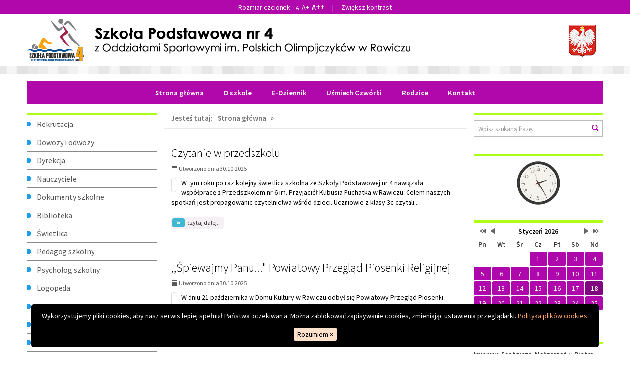

--- FILE ---
content_type: text/html; charset=UTF-8
request_url: https://sp4.rawicz.pl/?strona=3
body_size: 29653
content:

<!DOCTYPE html>
<!--[if IE 8]>         <html xml:lang="pl-pl" lang="pl-pl" class="no-js lt-ie9"> <![endif]-->
<!--[if gt IE 8]><!--> <html xml:lang="pl-pl" lang="pl-pl" class="no-js"> <!--<![endif]-->
<head>
    <meta charset="UTF-8">
    <meta http-equiv="X-UA-Compatible" content="IE=edge">
    <meta name="viewport" content="width=device-width, initial-scale=1.0">    

    <link rel="stylesheet" type="text/css" href="/assets/94709bdd/pager.css" />
<title>Strona główna, strona 3 - Szkoła Podstawowa nr 4 z Oddziałami Sportowymi im. Polskich Olimpijczyków w Rawiczu</title>

    <link rel="stylesheet" href="//fonts.googleapis.com/css?family=Source+Sans+Pro:200,200italic,300,400,400italic,600&amp;subset=latin,latin-ext" type="text/css" />    

    <link rel="stylesheet" type="text/css" href="/css/tobii.min.css" />
    <link rel="stylesheet" type="text/css" href="/css/nivo-slider-themes/default/default.css" />
    <link rel="stylesheet" type="text/css" href="/b3/css/bootstrap.min.css" />
    <link rel="stylesheet" type="text/css" href="/css/nivo-slider.css" />
    <link rel="stylesheet" type="text/css" href="/css/main.css" />

    
    <!--[if IE]>
    <link rel="stylesheet" type="text/css" href="/css/ie.css" />
    <![endif]-->

    <!--[if IE 8]>
    <link rel="stylesheet" type="text/css" href="/css/ie8.css" />
    <![endif]-->

    <!--[if gte IE 9]>
      <style type="text/css">
        .gradient {
           filter: none;
        }
      </style>
    <![endif]-->

    <script src="/js/respond.min.js"></script>
    <script src="/js/custom.modernizr.js"></script>    
    <script src="/js/imieniny.min.js"></script>
    

</head>

<body id="top">

    <div class="cookies hidden-print" hidden>
        <div class="cookies__inside">
            <p class="cookies__desc">
                Wykorzystujemy pliki cookies, aby nasz serwis lepiej spełniał Państwa oczekiwania. Można zablokować zapisywanie cookies, zmieniając ustawienia przeglądarki. <a href="http://interefekt.pl/cookies" target="_new">Polityka plików cookies.</a>
            </p>
            <button class="cookies__btn-agree">Rozumiem <span aria-hidden="true">×</span></button>
        </div>
    </div>

    <a class="sr-only go-to-content" href="#content">Przejdź do głównej treści</a>
    <a class="sr-only go-to-content go-to-search" href="#search-form">Przejdź do wyszukiwarki</a>

    <div class="header-wrapper">
        
        <div class="container">
            
            <header class="row">
                
                <div class="col-sm-12 col-md-10">
                    <p class="logo">
                        <a href="/" class="hidden-print"><img src="/images/logo.png" alt="Szkoła Podstawowa nr 4 z Oddziałami Sportowymi im. Polskich Olimpijczyków w Rawiczu" class="img-responsive"></a>
                    </p>
                </div>

                <span class="visible-print" style="font-size:25px; text-align:center;">Szkoła Podstawowa nr 4 z Oddziałami Sportowymi im. Polskich Olimpijczyków w Rawiczu</span>

                <div class="hidden-print hidden-xs hidden-sm col-md-2 godlo">
                    <img src="/images/godlo.png" alt="">
                </div>

            </header>

        </div>

    </div>

    <div class="banner-wrapper">
        <div class="container">
            <div class="row">
                    
                <!-- SLIDER: -->
                                <div class="col-sm-12 hidden-xs position-slider hidden-print slider-wrapper theme-default">

                    <div id="slider" class="nivoSlider">
                                                
                         
                        
                        <img class="img-slider" src="/pliki/slider/banner.png" alt=""  >                      

                         

                                                
                         
                        
                        <img class="img-slider" src="/pliki/slider/banner2.png" alt=""  >                      

                         

                                                
                         
                        
                        <img class="img-slider" src="/pliki/slider/banner3.png" alt=""  >                      

                         

                                                
                         
                        
                        <img class="img-slider" src="/pliki/slider/banner4.png" alt=""  >                      

                         

                                            </div>  

                </div>
                                <!-- END: SLIDER -->

            </div>            
        </div>
    </div>


    <div class="menu-wrapper">
        <div class="container">
            <div class="row">            
                <div class="col-xs-12 position-top">
                    
        
    
            
        <nav class="navbar" aria-label="Menu główne">
            <div>
                <div class="navbar-header">                    

                    <button type="button" class="navbar-toggle" data-toggle="collapse" data-target=".navbar-ex1-collapse">
                        <span class="sr-only">Przełącz nawigację</span>
                        <span class="icon-bar"></span>
                        <span class="icon-bar"></span>
                        <span class="icon-bar"></span>
                    </button>
                </div>

                <div class="collapse navbar-collapse navbar-ex1-collapse">
                    
                    <ul id="headerNav" class="sf-menu gradient"><li id="headerNav-90" class=" parent "><a href="/"> Strona główna</a></li><li id="headerNav-148" class=" parent has-dropdown"><a href="/o-szkole" class="sub">O szkole</a><ul class="dropdown"><li class="sub-pointer"></li><li id="headerNav-315" class=" child has-dropdown"><a href="/o-szkole/oddzialy-sportowe"> Oddziały sportowe</a><ul class="dropdown"><li class="sub-pointer"></li><li id="headerNav-316" class=" child "><a href="/o-szkole/oddzialy-sportowe/klasy-plywackie"> Klasy pływackie</a></li><li id="headerNav-317" class=" child "><a href="/o-szkole/oddzialy-sportowe/klasy-lekkoatletyczne"> Klasy lekkoatletyczne</a></li><li id="headerNav-318" class=" child "><a href="/o-szkole/oddzialy-sportowe/klasy-pilki-koszykowej"> Klasy piłki koszykowej</a></li></ul></li></ul></li><li id="headerNav-145"><a href="https://uonetplus.vulcan.net.pl/rawicz/" class="sub">E-Dziennik</a></li><li id="headerNav-288" class=" parent has-dropdown"><a href="javascript:void(0);" class="sub">Uśmiech Czwórki</a><ul class="dropdown"><li class="sub-pointer"></li><li id="headerNav-327" class=" child "><a href="/usmiech-czworki/kontakt-1"> Kontakt</a></li><li id="headerNav-326" class=" child "><a href="/usmiech-czworki/statut"> Statut</a></li><li id="headerNav-325" class=" child "><a href="/usmiech-czworki/zarzad"> Zarząd</a></li><li id="headerNav-324" class=" child "><a href="/usmiech-czworki/cele"> Cele</a></li><li id="headerNav-323" class=" child "><a href="/usmiech-czworki/o-nas"> O nas</a></li></ul></li><li id="headerNav-152" class=" parent has-dropdown"><a href="javascript:void(0);" class="sub">Rodzice</a><ul class="dropdown"><li class="sub-pointer"></li><li id="headerNav-371" class=" child "><a href="/rodzice/kalendarium-pracy-szkoly"> Kalendarium pracy szkoły</a></li><li id="headerNav-370" class=" child "><a href="/rodzice/zalecenia-dotyczace-tornistrow-szkolnych"> Zalecenia dotyczące tornistrów szkolnych</a></li><li id="headerNav-369" class=" child "><a href="/rodzice/ubezpieczenie-uczniow-w-roku-szkolnym-2025-2026"> Ubezpieczenie uczniów w roku szkolnym 2025/2026</a></li><li id="headerNav-361" class=" child "><a href="/rodzice/posilek-w-szkole"> Posiłek w szkole</a></li><li id="headerNav-350" class=" child "><a href="/rodzice/konfiguracja-systemu-win-11"> Konfiguracja systemu Win 11</a></li><li id="headerNav-344" class=" child "><a href="/rodzice/wyprawka-pierwszoklasisty"> Wyprawka pierwszoklasisty</a></li><li id="headerNav-322" class=" child "><a href="/rodzice/rada-rodzicow"> Rada Rodziców</a></li><li id="headerNav-321" class=" child "><a href="/rodzice/instrukcja-logowania-do-e-dziennika"> Instrukcja logowania do e-dziennika</a></li><li id="headerNav-319" class=" child "><a href="/rodzice/poradnia-psychologiczno-pedagogiczna-w-rawiczu"> PORADNIA PSYCHOLOGICZNO-PEDAGOGICZNA W RAWICZU</a></li></ul></li><li id="headerNav-153" class=" parent "><a href="/kontakt" class="sub">Kontakt</a></li></ul>
                </div>
            </div>
        </nav>
        
    


                  
                </div>
            </div>
        </div>
    </div>


    <div class="container">        

        <!-- POSITION FEATURE: -->    
                <!-- END: POSITION FEATURE -->



        


        <!-- MAIN -->

        <div class="row">

            <!-- POSITION LEFTFIRST -->         
                        <div class="col-xs-12 col-sm-6 col-md-3 col-lg-3 position-side-left hidden-print" id="menu">
            
            
                


            <nav aria-labelledby="box-menu-header-158" class="addon-box addon-box-side-left menu-box gradient" id="box-menu-158">
            <h2 class="addon-box-header sr-only" id="box-menu-header-158">Menu</h2>
            <ul id="menu-158" class="sf-menu gradient"><li id="menu-158-306" class=" parent has-dropdown"><a href="/rekrutacja" class="sub">Rekrutacja</a><ul class="dropdown"><li class="sub-pointer"></li><li id="menu-158-367" class=" child "><a href="/rekrutacja/proby-sprawnosciowe-dla-klas-i"> Próby sprawnościowe dla klas I</a></li><li id="menu-158-366" class=" child "><a href="/rekrutacja/proby-sprawnosciowe-dla-klas-iv"> Próby sprawnościowe dla klas IV</a></li><li id="menu-158-329" class=" child "><a href="/rekrutacja/szkola-podstawowa"> Szkoła podstawowa</a></li></ul></li><li id="menu-158-332" class=" parent "><a href="/dowozy-i-odwozy" class="sub">Dowozy i odwozy</a></li><li id="menu-158-328" class=" parent "><a href="/dyrekcja" class="sub">Dyrekcja</a></li><li id="menu-158-299" class=" parent "><a href="/nauczyciele" class="sub">Nauczyciele</a></li><li id="menu-158-173" class=" parent "><a href="/dokumenty-szkolne" class="sub">Dokumenty szkolne</a></li><li id="menu-158-303" class=" parent "><a href="/biblioteka" class="sub">Biblioteka</a></li><li id="menu-158-304" class=" parent "><a href="/swietlica" class="sub">Świetlica</a></li><li id="menu-158-300" class=" parent "><a href="/pedagog-szkolny" class="sub">Pedagog szkolny</a></li><li id="menu-158-301" class=" parent "><a href="/psycholog-szkolny" class="sub">Psycholog szkolny</a></li><li id="menu-158-302" class=" parent "><a href="/logopeda" class="sub">Logopeda</a></li><li id="menu-158-305" class=" parent "><a href="/gabinet-pielegniarki" class="sub">Gabinet pielęgniarki</a></li><li id="menu-158-307" class=" parent "><a href="/poradnia-stomatologiczna" class="sub">Poradnia stomatologiczna</a></li><li id="menu-158-309" class=" parent "><a href="/zajecia-pozalekcyjne" class="sub">Zajęcia pozalekcyjne</a></li><li id="menu-158-308" class=" parent "><a href="/organizacje-uczniowskie" class="sub">Organizacje uczniowskie</a></li><li id="menu-158-313" class=" parent "><a href="/absolwenci" class="sub">Absolwenci</a></li><li id="menu-158-311" class=" parent "><a href="/historia-szkoly" class="sub">Historia szkoły</a></li><li id="menu-158-310" class=" parent "><a href="/przyjaciele-szkoly" class="sub">Przyjaciele szkoły</a></li><li id="menu-158-174" class=" parent has-dropdown"><a href="/nasze-osiagniecia" class="sub">Nasze osiągnięcia</a><ul class="dropdown"><li class="sub-pointer"></li><li id="menu-158-334" class=" child "><a href="/nasze-osiagniecia/sport"> Sport</a></li><li id="menu-158-333" class=" child "><a href="/nasze-osiagniecia/nauka"> Nauka</a></li></ul></li><li id="menu-158-336" class=" parent "><a href="/deklaracja-dostepnosci" class="sub">Deklaracja dostępności</a></li><li id="menu-158-339" class=" parent has-dropdown"><a href="javascript:void(0);" class="sub">Archiwum</a><ul class="dropdown"><li class="sub-pointer"></li><li id="menu-158-368" class=" child "><a href="/archiwum/2024-2025"> 2024/2025</a></li><li id="menu-158-358" class=" child "><a href="/archiwum/2023-2024"> 2023/2024</a></li><li id="menu-158-347" class=" child "><a href="/archiwum/2022-2023"> 2022/2023</a></li><li id="menu-158-340" class=" child "><a href="/archiwum/2021-2022"> 2021/2022</a></li></ul></li><li id="menu-158-343" class=" parent "><a href="/rodo" class="sub">RODO</a></li><li id="menu-158-355" class=" parent "><a href="/standardy-ochrony-maloletnich" class="sub">Standardy Ochrony Małoletnich</a></li></ul>        </nav>
    


        
            <div class="addon-box addon-box-side-left textmodule" id="textmodule_18">
                <h2 class="addon-box-header">Linki</h2>                <div class="addon-box-content"><p style="text-align:center;"><a href="/bip/"><img alt="Biuletyn Informacji Publicznej" class="img-responsive" src="/pliki/obraz/bip.png" /></a></p>

<p style="text-align:center;"><a href="https://www.facebook.com/Pływanie-SP4-Rawicz-102747758282172/"><img alt="FB Pływanie SP 4 Rawicz" src="/pliki/obraz/sp4-plywanie.png" style="width: 200px; height: 112px;" /></a></p>

<p style="text-align:center;"><a href="https://m001572.molnet.mol.pl/"><img alt="" src="/pliki/obraz/mol_net.jpg" style="width: 200px; height: 69px;" /></a></p>

<p style="text-align:center;">&nbsp;</p>
</div>
            </div>

            


            
            </div>

                        <!-- END: POSITION LEFTFIRST -->


            <!-- CONTENT -->           
                        <div class="col-xs-12 col-sm-12 col-md-6 col-lg-6 content">
                            
                
                <div class="row content-inside" id="content">

                    <div class="hidden-md hidden-lg hidden-print go-to-menu"><a href="#menu" class="btn btn-block btn-lg btn-default">Przejdź do menu</a></div>

                    <div class="hidden-print">
                                            <div class="breadcrumbs">
<span class="breadcrumbs-prefix">Jesteś tutaj:</span><a href="/">Strona główna</a> &raquo; <span></span></div>                                        </div>

                    <!-- POSITION INSIDETOP -->

                    
                    <!-- END: POSITION INSIDETOP -->


                    
                    <main class="col-lg-12">                                            

                        

<!-- NORMAL CONTENT: -->


<!-- END: NORMAL CONTENT -->






<!-- NEWS: -->


<div class="clearfix"></div>


<h1 class="subpage-header sr-only">AKTUALNOŚCI, strona 3:</h1>

<div class="row content-news">
	
		<div class="col-sm-12 content-news-item">

				<h2 class="content-news-item-header">Czytanie w przedszkolu</h2>
				<div class="content-news-item-utilities"><span class="glyphicon glyphicon-calendar"></span> Utworzono dnia 30.10.2025</div>
		<div class="content-news-item-content">
			
						<div class="thumbnail thumbnail-news">
				
					<img src="/pliki/obraz/min/925730625190b96aea3349dc679136c1.jpg" class="img-responsive" alt="">				

		    </div>
			
			



W tym roku po raz kolejny świetlica szkolna ze Szkoły Podstawowej nr 4 nawiązała wsp&oacute;łpracę z Przedszkolem nr 6 im. Przyjaci&oacute;ł Kubusia Puchatka w Rawiczu. Celem naszych spotkań jest propagowanie czytelnictwa wśr&oacute;d dzieci. Uczniowie z klasy 3c czytali...			<div class="clearfix"></div>
			<a href="/n,czytanie-w-przedszkolu" class="content-news-read-more"><div class="content-news-read-more-icon"><span class="glyphicon glyphicon-chevron-right"></span><span class="glyphicon glyphicon-chevron-right"></span></div> <span>czytaj dalej...</span> <span class="sr-only">na temat: Czytanie w przedszkolu</span></a>
		</div>

	</div>
		<div class="col-sm-12 content-news-item">

				<h2 class="content-news-item-header">,,Śpiewajmy Panu..." Powiatowy Przegląd Piosenki Religijnej</h2>
				<div class="content-news-item-utilities"><span class="glyphicon glyphicon-calendar"></span> Utworzono dnia 30.10.2025</div>
		<div class="content-news-item-content">
			
						<div class="thumbnail thumbnail-news">
				
					<img src="/pliki/obraz/min/92e270d0df180eddfd27ad12ce066e7d.jpg" class="img-responsive" alt="">				

		    </div>
			
			
W dniu 21 października w Domu Kultury w Rawiczu odbył się Powiatowy Przegląd Piosenki Religijnej. Naszą szkołę reprezentowały Anna Kowalska z klasy 4 a i Lena Borecka z klasy 7d. Ania zaśpiewała piosenkę ,,Ty tylko mnie poprowadź...&quot;, a Lena wykonała utw&oacute;r&nbsp;&nbsp;...			<div class="clearfix"></div>
			<a href="/n,spiewajmy-panu-powiatowy-przeglad-piosenki-religijnej" class="content-news-read-more"><div class="content-news-read-more-icon"><span class="glyphicon glyphicon-chevron-right"></span><span class="glyphicon glyphicon-chevron-right"></span></div> <span>czytaj dalej...</span> <span class="sr-only">na temat: ,,Śpiewajmy Panu..." Powiatowy Przegląd Piosenki Religijnej</span></a>
		</div>

	</div>
		<div class="col-sm-12 content-news-item">

				<h2 class="content-news-item-header">Udział uczniów w XVIII Konferencji Historycznej „Rawicz – kocham moje miasto”</h2>
				<div class="content-news-item-utilities"><span class="glyphicon glyphicon-calendar"></span> Utworzono dnia 28.10.2025</div>
		<div class="content-news-item-content">
			
						<div class="thumbnail thumbnail-news">
				
					<img src="/pliki/obraz/min/d8c76398a2c29f37724a0b8400816f3d.jpg" class="img-responsive" alt="">				

		    </div>
			
			<p>W dniu 22.10.2025r.&nbsp; uczniowie naszej szkoły wzięli udział w XVIII edycji Konferencji Historycznej &bdquo;Rawicz &ndash; kocham moje miasto&rdquo;, kt&oacute;ra w tym roku odbyła się pod hasłem &bdquo;Budynki dawniej i dziś&rdquo;. Spotkanie, jak co roku, zgromadziło młodych...</p>
			<div class="clearfix"></div>
			<a href="/n,udzial-uczniow-w-xviii-konferencji-historycznej-rawicz-kocham-moje-miasto" class="content-news-read-more"><div class="content-news-read-more-icon"><span class="glyphicon glyphicon-chevron-right"></span><span class="glyphicon glyphicon-chevron-right"></span></div> <span>czytaj dalej...</span> <span class="sr-only">na temat: Udział uczniów w XVIII Konferencji Historycznej „Rawicz – kocham moje miasto”</span></a>
		</div>

	</div>
		<div class="col-sm-12 content-news-item">

				<h2 class="content-news-item-header">„ROYBRY44”</h2>
				<div class="content-news-item-utilities"><span class="glyphicon glyphicon-calendar"></span> Utworzono dnia 28.10.2025</div>
		<div class="content-news-item-content">
			
						<div class="thumbnail thumbnail-news">
				
					<img src="/pliki/obraz/min/b1b6a0496160513c314023f76d63451a.jpg" class="img-responsive" alt="">				

		    </div>
			
			<p>W dniu 8.10.2025 r. uczniowie naszej szkoły mieli okazję uczestniczyć w wyjątkowym wydarzeniu kulturalno-edukacyjnym &ndash; przedstawieniu historycznym &bdquo;ROYBRY44&rdquo;, kt&oacute;re poświęcone było udziałowi mieszkańc&oacute;w Wielkopolski w Powstaniu Warszawskim. Spektakl został...</p>
			<div class="clearfix"></div>
			<a href="/n,roybry44" class="content-news-read-more"><div class="content-news-read-more-icon"><span class="glyphicon glyphicon-chevron-right"></span><span class="glyphicon glyphicon-chevron-right"></span></div> <span>czytaj dalej...</span> <span class="sr-only">na temat: „ROYBRY44”</span></a>
		</div>

	</div>
		<div class="col-sm-12 content-news-item">

				<h2 class="content-news-item-header">Ciekawy świat zwierząt w świetlicy szkolnej</h2>
				<div class="content-news-item-utilities"><span class="glyphicon glyphicon-calendar"></span> Utworzono dnia 25.10.2025</div>
		<div class="content-news-item-content">
			
						<div class="thumbnail thumbnail-news">
				
					<img src="/pliki/obraz/min/2d36fe250a8a7218ed741b9dcba41352.jpg" class="img-responsive" alt="">				

		    </div>
			
			Dnia 23.10.2025 r. po raz kolejny w świetlicy szkolnej Szkoły Podstawowej nr 4 w Rawiczu odbyło się spotkanie&nbsp; na temat &quot;Cudowny świat zwierząt&quot; z doktorem nauk przyrodniczych panem Zbigniewem Zawadą. Celem spotkania było pokazanie na żywo zwierząt, kt&oacute;rych na co...			<div class="clearfix"></div>
			<a href="/n,ciekawy-swiat-zwierzat-w-swietlicy-szkolnej" class="content-news-read-more"><div class="content-news-read-more-icon"><span class="glyphicon glyphicon-chevron-right"></span><span class="glyphicon glyphicon-chevron-right"></span></div> <span>czytaj dalej...</span> <span class="sr-only">na temat: Ciekawy świat zwierząt w świetlicy szkolnej</span></a>
		</div>

	</div>
		<div class="col-sm-12 content-news-item">

				<h2 class="content-news-item-header">Dzień Warzyw i Owoców w naszej szkole!</h2>
				<div class="content-news-item-utilities"><span class="glyphicon glyphicon-calendar"></span> Utworzono dnia 22.10.2025</div>
		<div class="content-news-item-content">
			
						<div class="thumbnail thumbnail-news">
				
					<img src="/pliki/obraz/min/510c70d160f4179091f71d84a0c902f6.jpg" class="img-responsive" alt="">				

		    </div>
			
			Jak co roku, w trzeci piątek października obchodzony jest Dzień Warzyw i Owoc&oacute;w. To święto ma na celu przypomnienie wszystkim, jak ważne dla naszego zdrowia jest codzienne spożywanie warzyw i owoc&oacute;w.

&nbsp;

Z tej okazji 17 października w naszej szkole uczniowie klas...			<div class="clearfix"></div>
			<a href="/n,dzien-warzyw-i-owocow-w-naszej-szkole" class="content-news-read-more"><div class="content-news-read-more-icon"><span class="glyphicon glyphicon-chevron-right"></span><span class="glyphicon glyphicon-chevron-right"></span></div> <span>czytaj dalej...</span> <span class="sr-only">na temat: Dzień Warzyw i Owoców w naszej szkole!</span></a>
		</div>

	</div>
		<div class="col-sm-12 content-news-item">

				<h2 class="content-news-item-header">Wycieczka klas pierwszych do Czechnowa – „Dzień Ziemniaka”</h2>
				<div class="content-news-item-utilities"><span class="glyphicon glyphicon-calendar"></span> Utworzono dnia 22.10.2025</div>
		<div class="content-news-item-content">
			
						<div class="thumbnail thumbnail-news">
				
					<img src="/pliki/obraz/min/0f30e7668fe8657742d215155a44a576.jpg" class="img-responsive" alt="">				

		    </div>
			
			W piękny, jesienny dzień uczniowie klas pierwszych wybrali się na wycieczkę do gospodarstwa agroturystycznego w Czechnowie. Czekało tam na nich wiele atrakcji, kt&oacute;re pozwoliły poznać życie na wsi oraz... niezwykłe możliwości zwykłego ziemniaka!
Dzieci uczestniczyły w...			<div class="clearfix"></div>
			<a href="/n,wycieczka-klas-pierwszych-do-czechnowa-dzien-ziemniaka" class="content-news-read-more"><div class="content-news-read-more-icon"><span class="glyphicon glyphicon-chevron-right"></span><span class="glyphicon glyphicon-chevron-right"></span></div> <span>czytaj dalej...</span> <span class="sr-only">na temat: Wycieczka klas pierwszych do Czechnowa – „Dzień Ziemniaka”</span></a>
		</div>

	</div>
		<div class="col-sm-12 content-news-item">

				<h2 class="content-news-item-header">Zapisy na obóz narciarski 2026 ruszyły!!!</h2>
				<div class="content-news-item-utilities"><span class="glyphicon glyphicon-calendar"></span> Utworzono dnia 21.10.2025</div>
		<div class="content-news-item-content">
			
			
			<p>Zapisy na Mega Ob&oacute;z Narciarski 2026 zostały uruchomione. Na ulotce znajdują się niezbędne informacje. Zapraszamy!!</p>
			<div class="clearfix"></div>
			<a href="/n,zapisy-na-oboz-narciarski-2026-ruszyly" class="content-news-read-more"><div class="content-news-read-more-icon"><span class="glyphicon glyphicon-chevron-right"></span><span class="glyphicon glyphicon-chevron-right"></span></div> <span>czytaj dalej...</span> <span class="sr-only">na temat: Zapisy na obóz narciarski 2026 ruszyły!!!</span></a>
		</div>

	</div>
		<div class="col-sm-12 content-news-item">

				<h2 class="content-news-item-header">Nasza sztafeta Olimpijska najlepsza w Wielkopolsce!!!</h2>
				<div class="content-news-item-utilities"><span class="glyphicon glyphicon-calendar"></span> Utworzono dnia 20.10.2025</div>
		<div class="content-news-item-content">
			
						<div class="thumbnail thumbnail-news">
				
					<img src="/pliki/obraz/min/82cc6ccffe09ca7a7c7c1ad38e50128c.jpg" class="img-responsive" alt="">				

		    </div>
			
			Stadion lekkoatletyczny na poznańskim Golęcinie, w dniu 16 października 2025 roku, tętnił życiem szerokiej gamy bieg&oacute;w sztafetowych w kategorii: Igrzysk Dzieci, Igrzysk Młodzieży Szkolnej oraz Licealiady.
Do Poznania na finał wojew&oacute;dzki w &quot;Festiwalu Sztafet&quot;,...			<div class="clearfix"></div>
			<a href="/n,nasza-sztafeta-olimpijska-najlepsza-w-wielkopolsce" class="content-news-read-more"><div class="content-news-read-more-icon"><span class="glyphicon glyphicon-chevron-right"></span><span class="glyphicon glyphicon-chevron-right"></span></div> <span>czytaj dalej...</span> <span class="sr-only">na temat: Nasza sztafeta Olimpijska najlepsza w Wielkopolsce!!!</span></a>
		</div>

	</div>
		<div class="col-sm-12 content-news-item">

				<h2 class="content-news-item-header">Klasy 2b i 2c - blisko natury!</h2>
				<div class="content-news-item-utilities"><span class="glyphicon glyphicon-calendar"></span> Utworzono dnia 16.10.2025</div>
		<div class="content-news-item-content">
			
						<div class="thumbnail thumbnail-news">
				
					<img src="/pliki/obraz/min/19ecd4113adfb4b4bcefc992d17188a1.jpg" class="img-responsive" alt="">				

		    </div>
			
			<p>W&nbsp;środę, 9 października, uczniowie klas 2b i 2c wybrali się na wsp&oacute;lną wycieczkę do pobliskiego lasu. Dzieci z zainteresowaniem obserwowały zmieniające się kolory liści, zbierały kasztany, żołędzie i kolorowe liście do klasowych kącik&oacute;w przyrody. Nie...</p>
			<div class="clearfix"></div>
			<a href="/n,klasy-2b-i-2c-blisko-natury" class="content-news-read-more"><div class="content-news-read-more-icon"><span class="glyphicon glyphicon-chevron-right"></span><span class="glyphicon glyphicon-chevron-right"></span></div> <span>czytaj dalej...</span> <span class="sr-only">na temat: Klasy 2b i 2c - blisko natury!</span></a>
		</div>

	</div>
	
	<div class="clearfix"></div>

		<nav class="pagination" aria-label="Paginacja aktualności">
		<ul class="pagination__list" id="yw0"><li class="pagination__item pagination__item--previous"><a class="pagination__link" aria-label="Poprzednia strona, strona 2" href="?strona=2"><svg class="pagination__icon pagination__icon--reversed" aria-hidden="true" focusable="false" role="img" xmlns="http://www.w3.org/2000/svg" width="24" height="24" viewBox="0 0 24 24"><path d="M0 3.795l2.995-2.98 11.132 11.185-11.132 11.186-2.995-2.981 8.167-8.205-8.167-8.205zm18.04 8.205l-8.167 8.205 2.995 2.98 11.132-11.185-11.132-11.186-2.995 2.98 8.167 8.206z"/></svg></a></li>
<li class="pagination__item"><a class="pagination__link" aria-label="Strona 1" href="?strona=1">1</a></li>
<li class="pagination__item"><a class="pagination__link" aria-label="Strona 2" href="?strona=2">2</a></li>
<li class="pagination__item pagination__item--current"><a class="pagination__link" aria-label="Strona 3" aria-current="page">3</a></li>
<li class="pagination__item"><a class="pagination__link" aria-label="Strona 4" href="?strona=4">4</a></li>
<li class="pagination__item"><a class="pagination__link" aria-label="Strona 5" href="?strona=5">5</a></li>
<li class="pagination__item pagination__item--next"><a class="pagination__link" aria-label="Następna strona, strona 4" href="?strona=4"><svg class="pagination__icon" aria-hidden="true" focusable="false" role="img" xmlns="http://www.w3.org/2000/svg" width="24" height="24" viewBox="0 0 24 24"><path d="M0 3.795l2.995-2.98 11.132 11.185-11.132 11.186-2.995-2.981 8.167-8.205-8.167-8.205zm18.04 8.205l-8.167 8.205 2.995 2.98 11.132-11.185-11.132-11.186-2.995 2.98 8.167 8.206z"/></svg></a></li></ul>	</nav>
	
</div>

<!-- END: NEWS -->






<!-- GALLERIES: -->


<!-- END: GALLERIES -->






<!-- ATTACHMENTS: -->


<!-- END: ATTACHMENTS -->



                    </main>



                    <!-- POSITION INSIDEBOTTOM -->

                    
                    <!-- END: POSITION INSIDEBOTTOM -->

                
                </div>

                <div class="row position-bottom-first-second hidden-print">
                    
                    <!-- POSITION BOTTOMFIRST -->
                    
                    
                    <!-- END: POSITION BOTTOMFIRST -->
                    


                    <!-- POSITION BOTTOMSECOND -->

                    
                    <!-- END: POSITION BOTTOMSECOND -->

                </div>                

                <div class="clearfix"></div>

            </div>
            <!-- END: CONTENT -->



            <!-- POSITION LEFTSECOND -->
                        <div class="col-xs-12 col-sm-6 col-md-3 col-lg-3 position-side-right hidden-print">
            
            
                
<div class="position-right-container gradient">


    
        <div class="addon-box addon-box-side-right search-box">
            <h2 class="addon-box-header sr-only">Wyszukiwarka</h2>
            <form name="search" id="search-form" action="/szukaj" method="post" role="search" autocomplete="off">
                <label for="search-input">Wyszukaj na stronie:</label>
                <input id="search-input" class="form-control" name="search" type="search" placeholder="Wpisz szukaną frazę...">
                <button class="btn btn-default" type="submit"><span class="glyphicon glyphicon-search"></span><span class="sr-only">Wyszukaj</span></button>
            </form>
        </div>

    


    
        <div class="addon-box addon-box-side-right clock">
            <h2 class="addon-box-header sr-only">Zegar</h2>
            <div id="clock-inner"></div>
            <script src="/js/clock.js"></script>
        </div>

    


    
        <div class="addon-box addon-box-side-right calendar">
            <h2 class="addon-box-header sr-only">Kalendarz</h2>
            <div id="eventscalendar">
                
<div class="calendar__header">
    <div class="calendar__monthyear">
        <span class="sr-only">Lista wydarzeń w miesiącu</span>
        Styczeń 2026        <span class="sr-only">Brak wydarzeń w tym miesiącu.</span>
    </div>
    
    <button type="button" title="Styczeń 2025" onClick="updateCalendar(1,2025)" class="calendar__switch-date-btn calendar__btn-back-yr"><span class="sr-only">Przestaw datę na Styczeń 2025</span><svg style="transform: rotate(180deg)" xmlns="http://www.w3.org/2000/svg" width="24" height="24" viewBox="0 0 24 24"><path d="M14 12l-14 9v-18l14 9zm-4-9v4l8.022 5-8.022 5v4l14-9-14-9z"/></svg></button>
    
    <button type="button" title="Grudzień 2025" onClick="updateCalendar(12,2025)" class="calendar__switch-date-btn calendar__btn-back-mth"><span class="sr-only">Przestaw datę na Grudzień 2025</span><svg style="transform: rotate(180deg)" xmlns="http://www.w3.org/2000/svg" width="24" height="24" viewBox="0 0 24 24"><path d="M21 12l-18 12v-24z"/></svg></button>
    
    <button type="button" title="Luty 2026" onClick="updateCalendar(2,2026)" class="calendar__switch-date-btn calendar__btn-fwd-mth"><span class="sr-only">Przestaw datę na Luty 2026</span><svg xmlns="http://www.w3.org/2000/svg" width="24" height="24" viewBox="0 0 24 24"><path d="M21 12l-18 12v-24z"/></svg></button>
    
    <button type="button" title="Styczeń 2027" onClick="updateCalendar(1,2027)" class="calendar__switch-date-btn calendar__btn-fwd-yr"><span class="sr-only">Przestaw datę na Styczeń 2027</span><svg xmlns="http://www.w3.org/2000/svg" width="24" height="24" viewBox="0 0 24 24"><path d="M14 12l-14 9v-18l14 9zm-4-9v4l8.022 5-8.022 5v4l14-9-14-9z"/></svg></button>
</div>

<div class="calendar__body">
    <div class="calendar__weekday" aria-hidden="true">Pn</div>
    <div class="calendar__weekday" aria-hidden="true">Wt</div>
    <div class="calendar__weekday" aria-hidden="true">Śr</div>
    <div class="calendar__weekday" aria-hidden="true">Cz</div>
    <div class="calendar__weekday" aria-hidden="true">Pt</div>
    <div class="calendar__weekday" aria-hidden="true">Sb</div>
    <div class="calendar__weekday" aria-hidden="true">Nd</div>
                        <div class="calendar__day calendar__outofmonth" >                    </div>
                                    <div class="calendar__day calendar__outofmonth" >                    </div>
                                    <div class="calendar__day calendar__outofmonth" >                    </div>
                                    <div class="calendar__day calendar__weekday4" ><span aria-hidden="true">1</span>                    </div>
                                    <div class="calendar__day calendar__weekday5" ><span aria-hidden="true">2</span>                    </div>
                                    <div class="calendar__day calendar__weekday6" ><span aria-hidden="true">3</span>                    </div>
                                    <div class="calendar__day calendar__weekday7" ><span aria-hidden="true">4</span>                    </div>
                                    <div class="calendar__day calendar__weekday1" ><span aria-hidden="true">5</span>                    </div>
                                    <div class="calendar__day calendar__weekday2" ><span aria-hidden="true">6</span>                    </div>
                                    <div class="calendar__day calendar__weekday3" ><span aria-hidden="true">7</span>                    </div>
                                    <div class="calendar__day calendar__weekday4" ><span aria-hidden="true">8</span>                    </div>
                                    <div class="calendar__day calendar__weekday5" ><span aria-hidden="true">9</span>                    </div>
                                    <div class="calendar__day calendar__weekday6" ><span aria-hidden="true">10</span>                    </div>
                                    <div class="calendar__day calendar__weekday7" ><span aria-hidden="true">11</span>                    </div>
                                    <div class="calendar__day calendar__weekday1" ><span aria-hidden="true">12</span>                    </div>
                                    <div class="calendar__day calendar__weekday2" ><span aria-hidden="true">13</span>                    </div>
                                    <div class="calendar__day calendar__weekday3" ><span aria-hidden="true">14</span>                    </div>
                                    <div class="calendar__day calendar__weekday4" ><span aria-hidden="true">15</span>                    </div>
                                    <div class="calendar__day calendar__weekday5" ><span aria-hidden="true">16</span>                    </div>
                                    <div class="calendar__day calendar__weekday6" ><span aria-hidden="true">17</span>                    </div>
                                    <div class="calendar__day calendar__weekday7 calendar__today" ><span aria-hidden="true">18</span>                    </div>
                                    <div class="calendar__day calendar__weekday1" ><span aria-hidden="true">19</span>                    </div>
                                    <div class="calendar__day calendar__weekday2" ><span aria-hidden="true">20</span>                    </div>
                                    <div class="calendar__day calendar__weekday3" ><span aria-hidden="true">21</span>                    </div>
                                    <div class="calendar__day calendar__weekday4" ><span aria-hidden="true">22</span>                    </div>
                                    <div class="calendar__day calendar__weekday5" ><span aria-hidden="true">23</span>                    </div>
                                    <div class="calendar__day calendar__weekday6" ><span aria-hidden="true">24</span>                    </div>
                                    <div class="calendar__day calendar__weekday7" ><span aria-hidden="true">25</span>                    </div>
                                    <div class="calendar__day calendar__weekday1" ><span aria-hidden="true">26</span>                    </div>
                                    <div class="calendar__day calendar__weekday2" ><span aria-hidden="true">27</span>                    </div>
                                    <div class="calendar__day calendar__weekday3" ><span aria-hidden="true">28</span>                    </div>
                                    <div class="calendar__day calendar__weekday4" ><span aria-hidden="true">29</span>                    </div>
                                    <div class="calendar__day calendar__weekday5" ><span aria-hidden="true">30</span>                    </div>
                                    <div class="calendar__day calendar__weekday6" ><span aria-hidden="true">31</span>                    </div>
                                    <div class="calendar__day calendar__outofmonth" >                    </div>
                </div>            </div>
        </div>

    

    


    
        <div class="addon-box addon-box-side-right nameday">
            <h2 class="addon-box-header sr-only">Imieniny</h2>
            <div id="nameday-content">
            Imieniny: <script>WypiszImieniny("<strong>","</strong>","</strong>, <strong>","</strong> i <strong>"); </script>
            </div>
        </div>

    


        
            <div class="addon-box addon-box-side-right" id="textmodule_20">
                <h2 class="addon-box-header">Programy</h2>                <div class="addon-box-content"><p style="text-align: center;"><a href="https://sp4.rawicz.pl/n,projekt-grantowy-dofinansowany-z-funduszy-europejskich-zdalna-szkola"><img alt="" src="/pliki/obraz/aktualnosci_20212022/zdalna_szkola.jpg" style="width: 220px; height: 124px;" /></a></p>

<p style="text-align: center;"><a href="https://www.gov.pl/web/kultura"><img alt="" src="/pliki/obraz/nprc_nowe_1920x810.png" style="width: 220px; height: 93px;" /></a></p>

<p style="text-align: center;"><a href="http://www.mlekowszkole.pl/"><img alt="Mleko w szkole" src="/pliki/obraz/mleko-w-szkole.jpg" style="width: 229px; height: 65px;" /></a></p>

<p style="text-align: center;"><img alt="" src="[data-uri]" /></p>

<p style="text-align: center;">&nbsp;</p>
</div>
            </div>

            



</div>                
            </div>

                        <!-- END: POSITION LEFTSECOND -->
                            


        </div>

        <!-- END: MAIN -->

        



        <!-- POSITION BOTTOM -->

        
        <!-- END: POSITION BOTTOM -->







        

        

        


    </div>

    <!-- FOOTER -->

    <div class="footer-wrapper">
        <div class="container">
            <div class="row">
                <footer class="row hidden-print footer">
                    <div class="col-xs-12 col-sm-10 col-md-10 col-lg-10">
                        <p>Copyright © 2026 Szkoła Podstawowa nr 4 z Oddziałami Sportowymi im. Polskich Olimpijczyków w Rawiczu</p>
                        <p>Projekt i realizacja: <a href="http://interefekt.pl">Interefekt</a></p>              
                    </div>
                    <div class="col-xs-12 col-sm-2 col-md-2 col-lg-2">
                        <a href="#top" id="scrolltop" class="pull-right"><span class="glyphicon glyphicon-chevron-up"></span> Do góry</a>
                    </div>
                </footer>
            </div>            
        </div>
    </div>

    <!-- END: FOOTER -->


    

<!--[if lt IE 9]>
    <script src="/js/jquery-1.11.0.min.js"></script>
    <script src="/js/jquery-migrate-1.2.1.min.js"></script>
<![endif]-->
<!--[if gte IE 9]><!-->
    <script src="/js/jquery-2.1.0.min.js"></script>
<!--<![endif]-->

<script src="/js/media.match.min.js"></script>
<script src="/js/hoverIntent.js"></script>
<script src="/js/superfish.min.js"></script>
<script src="/js/jquery.mobile.customized.min.js"></script>
<script src="/js/jquery.easing.1.3.js"></script>
<script src="/js/enquire.min.js"></script>
<script src="/b3/js/bootstrap.min.js"></script>
<!--[if gte IE 9]><!-->
<script src="/js/imagesloaded.pkgd.min.js"></script>
<script src="/js/masonry.pkgd.min.js"></script>
<!--<![endif]-->

<script src="/js/jquery.nivo.slider.pack.js"></script>
<script src="/js/tobii.min.js"></script>
<script src="/js/modal.js"></script>
<script src="/js/application.js"></script>



</body>
</html>




--- FILE ---
content_type: text/css
request_url: https://sp4.rawicz.pl/css/main.css
body_size: 5267
content:
body,
a,
p,
input,
textarea,
h1,
h2,
h3,
h4,
h5,
h6,
.h1,
.h2,
.h3,
.h4,
.h5,
.h6 {
    font-family: 'Source Sans Pro', 'Arial', 'Tahoma', 'sans-serif';
    color: #000;
}

body {
    background: #fff;
}

a {
    color: #a00797;
    transition: 0.3s;
}

a:hover,
a:focus {
    color: #005F80;
    text-decoration: underline;
}

.go-to-content:focus {
    background: #6c7212;
    color: #fff;
    display: block;
    position: absolute;
    top: 0;
    left: 0;
    text-decoration: underline;
    z-index: 99999;
    width: auto;
    height: auto;
    clip: auto;
    padding: 10px;
    border-bottom-right-radius: 4px;
    box-shadow: 0 0 10px 0 #000;
}

.container {
    position: relative;
}

.logo {
    padding: 0;
    margin: 0;
}

.header-wrapper {
    margin: 0;
}

@media (min-width: 768px) {
    .banner-wrapper {
        width: 100%;
        background: #fff url(../images/bg-banner.jpg) top center repeat;
        padding-top: 15px;
        margin-bottom: 15px;
    }
}

@media (min-width: 992px) {
    .logo {
        margin: 10px 0 10px -15px;
    }
}

.godlo img {
    float: right;
    padding-top: 22px;
}


/*********************************************
***************** POSITION TOP ***************
*********************************************/


/***************** TOP MENU ***************/

.navbar {
    background: none;
    padding: 0;
    margin: 0;
    position: relative;
    z-index: 4;
}

.navbar-toggle {
    background-color: #b008aa;
}

.navbar-toggle .icon-bar {
    background: #fff;
}

.navbar ul {
    display: block;
    list-style: none;
}

.navbar #headerNav {
    list-style: none;
    padding: 20px 0 0 0;
    background: #b008aa;
    border-radius: 4px;
}

.navbar ul a {
    color: #fff;
}

.navbar ul .parent>a {
    font-size: 18px;
}

.navbar #headerNav>li {
    border-bottom: 1px solid #fff;
    margin: 0 20px 20px 20px;
    padding: 0 20px 20px 20px;
}

.navbar .dropdown {
    padding: 0;
    position: static;
}

.navbar .dropdown .dropdown {
    padding: 0 0 0 10px;
}

.navbar .dropdown li {
    padding-top: 10px;
}

@media (min-width: 768px) {
    .position-top {
        padding: 0;
    }
    .navbar {
        margin: 0 0 7px 0;
        min-height: 0;
        border: none;
    }
    .navbar-collapse {
        padding: 0;
    }
    .navbar .container {
        padding: 0;
    }
    .navbar ul {
        list-style: none;
        padding-left: 0;
    }
    .navbar #headerNav {
        margin: 0;
        padding: 0;
        width: 100%;
        display: flex;
        justify-content: center;
        flex-wrap: wrap;
        background: #b008aa;
        border: none;
        border-radius: 0;
        float: none;
    }
    .navbar ul li {
        position: relative;
        transition: background .2s;
        margin-bottom: 10px;
    }
    .navbar #headerNav>li {
        width: auto;
        margin-bottom: 0;
        border: none;
        margin: 7px 0px 7px 0;
        padding: 0;
        float: left;
    }
    .navbar #headerNav>li>a {
        color: #fff;
        font-size: 15px;
        font-weight: 600;
        padding: 6px 20px;
        line-height: 21px;
        text-decoration: none;
        display: block;
        cursor: pointer;
        transition: 0.3s;
    }
    .navbar #headerNav>li:first-child>a {
        border: none;
    }
    .navbar #headerNav>li>a:hover,
    .navbar #headerNav>li>a:focus {
        color: #fff;
        background-color: #920a8e;
        text-decoration: underline;
    }
    .navbar ul ul {
        position: absolute;
        display: none;
        top: 100%;
        left: 0;
        z-index: 99;
        background: #b008aa;
        border-radius: 2px;
        min-width: 160px;
        padding: 10px;
        padding-bottom: 0;
    }
    .navbar #headerNav>li:hover>ul,
    .navbar #headerNav>li.sfHover>ul {
        display: block;
    }
    .navbar .dropdown {
        padding: 10px 10px 0 10px;
        position: absolute;
    }
    .navbar .dropdown .dropdown {
        padding: 10px 10px 0 10px;
    }
    .navbar .dropdown li {
        padding-top: 0px;
    }
    .navbar ul ul a {
        font-size: 15px;
        line-height: 21px;
        padding: 4px 8px;
        text-align: left;
        text-decoration: none;
        display: block;
        cursor: pointer;
        color: #fff;
    }
    .navbar ul ul li:hover>a,
    .navbar ul ul li a:focus {
        background: #8d0f89;
        border-radius: 3px;
        transition: 0.3s;
    }
    .navbar ul ul ul {
        top: -10px;
        left: 100%;
    }
    .navbar ul li:hover,
    .navbar ul li.sfHover {
        transition: none;
    }
    .navbar ul.sf-arrows .child .sf-with-ul {
        padding-right: 2.5em;
    }
    /* styling for both css and generated arrows */
    .navbar ul.sf-arrows .child .sf-with-ul:after {
        content: '';
        position: absolute;
        top: 50%;
        right: 1em;
        margin-top: -3px;
        height: 0;
        width: 0;
        /* order of following 3 rules important for fallbacks to work */
        border: 5px solid transparent;
        border-top-color: #dFeEFF;
        /* edit this to suit design (no rgba in IE8) */
        border-top-color: rgba(255, 255, 255, .5);
    }
    .navbar ul.sf-arrows>li>.sf-with-ul:focus:after,
    .navbar ul.sf-arrows>li:hover>.sf-with-ul:after,
    .navbar ul.sf-arrows>.child.sfHover>.sf-with-ul:after {
        border-top-color: white;
        /* IE8 fallback colour */
    }
    /* styling for right-facing arrows */
    .navbar ul.sf-arrows ul .child .sf-with-ul:after {
        margin-top: -5px;
        margin-right: -3px;
        border-color: transparent;
        border-left-color: #dFeEFF;
        /* edit this to suit design (no rgba in IE8) */
        border-left-color: rgba(255, 255, 255, .5);
    }
    .navbar ul.sf-arrows ul .child li>.sf-with-ul:focus:after,
    .navbar ul.sf-arrows ul .child li:hover>.sf-with-ul:after,
    .navbar ul.sf-arrows ul .child .sfHover>.sf-with-ul:after {
        border-left-color: white;
    }
    .navbar #headerNav>li>ul>.sub-pointer {
        width: 0px;
        height: 0px;
        border-style: solid;
        border-width: 0 6px 5px 6px;
        border-color: transparent transparent #b008aa transparent;
        position: absolute;
        top: -5px;
        left: 9px;
    }
    .navbar #headerNav>li>ul ul .sub-pointer {
        display: none;
    }
}

@media (min-width: 992px) {
    .navbar #headerNav {
        margin: 0;
        padding: 0;
    }
}


/*********************************************
******************* SLIDER *******************
*********************************************/

.position-slider {
    position: relative;
    padding-right: 0;
    padding-left: 0;
    z-index: 1;
}

#slider {
    margin: 0!important;
    overflow: hidden;
    box-shadow: none;
    background: none;
    /*border-radius: 5px;*/
}

.position-slider .nivo-caption {
    padding: 9px 10px;
    background: none;
    font-size: 18px;
    font-family: 'Source Sans Pro', 'Helvetica', 'Arial', 'sans-serif';
}

.position-slider.theme-default .nivo-controlNav {
    padding: 20px 20px 15px 20px;
}

@media (min-width: 768px) {
    .slider-wrapper {
        margin: 0;
    }
    .slider-container {
        margin-top: 15px;
        margin-bottom: 15px;
        min-height: 248px;
    }
}

@media (min-width: 992px) {
    .slider-wrapper {
        margin: 0;
    }
    .slider-container {
        margin-top: 0;
        min-height: 212px;
    }
}

@media (min-width: 1200px) {
    .slider-container {
        min-height: 256px;
    }
}


/*********************************************
************ BREADCRUMBS ************
*********************************************/

.breadcrumbs {
    color: #727272;
    padding: 0 15px 10px 15px;
    line-height: 22px;
    font-weight: 600;
    font-size: 15px;
    border-bottom: 2px solid #e9e9e9;
}

.breadcrumbs a {
    color: #727272;
    margin-right: 5px;
    margin-left: 5px;
    text-decoration: none;
}

.breadcrumbs a:hover,
.breadcrumbs a:focus {
    color: #005F80;
    text-decoration: underline!important;
}

.breadcrumbs span {
    margin-right: 5px;
    margin-left: 5px;
}

.breadcrumbs span.breadcrumbs-prefix {
    margin-left: 0;
}


/*********************************************
************** POSITION FEATURE **************
*********************************************/

.position-feature {
    margin-bottom: 20px;
    /*text-shadow: 1px 1px 3px rgba(0,0,0,0.4);*/
}

.position-feature,
.position-feature p,
.position-feature span,
.position-feature h1,
.position-feature h2,
.position-feature h3,
.position-feature h4,
.position-feature h5 {
    color: #fff;
}

.position-feature a {
    color: #ccc;
}

.position-feature a:hover,
.position-feature a:focus {
    color: #ccc;
    /*text-decoration:none;*/
}


/*********************************************
******************* CONTENT ******************
*********************************************/

.content {
    padding-bottom: 20px;
    padding-top: 10px;
}

.video-container {
    position: relative;
    padding-bottom: 56.25%;
    padding-top: 30px;
    height: 0;
    overflow: hidden;
}

.video-container iframe,
.video-container object,
.video-container embed {
    position: absolute;
    top: 0;
    left: 0;
    width: 100%;
    height: 100%;
}


/******** CONTENT INSIDE *********/

.content-inside {
    height: 100%;
    background: #fff;
}

.content-inside img {
    display: inline-block;
    height: auto;
    max-width: 100%;
}

.go-to-menu {
    padding: 5px
}

.go-to-menu a {
    background: #aefd14;
    border: none;
    border-radius: 2px;
    color: #000;
}

.go-to-menu a:hover,
.go-to-menu a:focus {
    background: #96d419;
    color: #000;
}


/******** CONTENT NEWS ************/

.content-inside .content-news .content-news-item {
    margin-top: 15px;
    width: 100%;
}

.content-inside .content-news .content-news-item-header {
    font-weight: 300;
    font-size: 24px;
}

.content-inside .content-news .content-news-item-header a:hover,
.content-inside .content-news .content-news-item-header a:focus {
    text-decoration: underline;
}

.content-inside .content-news .content-news-item-utilities {
    font-size: 12px;
    color: #595959;
    margin-bottom: 10px;
    margin-left: 1px;
}

.content-inside .content-news .content-news-item-content {
    border-bottom: 1px solid #bfbfbf;
    padding-bottom: 30px;
    overflow: hidden;
}

.content-inside .content-news .content-news-item-content p {
    text-overflow: ellipsis;
    overflow: hidden;
}

.content-inside .content-news .content-news-item-content .thumbnail-news {
    max-width: 20%;
    float: left;
    margin-right: 10px;
    margin-bottom: 10px;
}

.content-inside .content-news .content-news-item-content .content-news-read-more {
    display: inline-block;
    font-weight: 400;
    color: #333;
    margin-top: 20px;
    padding: 1px 7px 3px 2px;
    background: #f5f0f4;
    border-radius: 5px;
    font-size: 12px;
    position: relative;
    text-decoration: none;
    transition: 0.3s;
}

.content-inside .content-news .content-news-item-content .content-news-read-more .content-news-read-more-icon {
    background: #3fb7d2;
    padding: 5px 8px;
    display: inline-block;
    color: #fff;
    border-radius: 4px;
    font-size: 6px;
}

.content-inside .content-news .content-news-item-content .content-news-read-more .content-news-read-more-icon span:first-child {
    margin-right: -3px;
}

.content-inside .content-news .content-news-item-content .content-news-read-more>span {
    vertical-align: middle;
    margin-left: 3px;
}

.content-inside .content-news .content-news-item-content .content-news-read-more:hover,
.content-inside .content-news .content-news-item-content .content-news-read-more:focus {
    color: #fff;
    background: #3fb7d2;
    transition: 0.3s;
}


/************* CONTENT SUBPAGE **************/

.content-subpage-header {
    margin: 15px 0;
    padding: 0 0 15px 0;
    border-bottom: 1px solid #d5d5d5;
}

.content-subpage-header h1 {
    font-weight: 300;
    font-size: 30px;
}

.content-subpage-utilities,
.content-subpage-utilities a {
    font-size: 12px;
    color: #595959;
}

.content-subpage-utilities>div {
    padding-left: 10px;
    margin-left: 10px;
    border-left: 1px solid #DFDFDF;
}

.content-subpage-utilities>div:first-child,
.content-subpage-utilities>.clearfix {
    padding: 0;
    margin: 0;
    border-left: none;
}

.content-subpage-utilities a {
    padding-left: 5px;
}

.content-subpage-utilities a:hover {
    color: #333;
}

.content-subpage-text {
    overflow: hidden;
}

.content-homepage {
    padding-top: 30px;
}

.subpage-separator {
    height: 1px;
    background: #EBEBEB;
    margin: 30px 0;
}

.subpage-header {
    text-align: center;
    font-weight: 300;
    margin-bottom: 26px;
}


/************ CONTENT GALLERIES LIST *******/

.content-gallery-item-utilities {
    font-size: 12px;
    color: #595959;
}

.content-galleries>div {
    margin-bottom: 15px;
}

.content-galleries .thumbnail {
    box-shadow: inset 0px 0px 21px 5px rgba(0, 0, 0, 0.1);
    margin-bottom: 0;
    padding: 5px;
}

.content-galleries .thumbnail:hover {
    transition: 0.3s;
}

.content-galleries h3 {
    margin-top: 0;
    font-size: 20px;
}

.image-overlay {
    position: relative;
}

.image-overlay .image-overlay-mask {
    height: 100%;
    width: 100%;
    background: #000;
    position: absolute;
    top: 0;
    left: 0;
    opacity: 0;
    transition: opacity 0.3s;
    backface-visibility: hidden;
}

.image-overlay:hover .image-overlay-mask {
    opacity: 0.7;
    transition: opacity 0.3s;
    backface-visibility: hidden;
}

.image-overlay-mask a {
    display: block;
    width: 100%;
    height: 100%;
}

.image-overlay-mask span {
    color: #fff;
    position: absolute;
    top: 50%;
    margin-top: -6px;
    left: 50%;
}

@media (max-width: 767px) {
    .content-galleries>div {
        padding-left: 15px!important;
        padding-right: 15px!important;
    }
}


/********** CONTENT GALLERY IMAGES ***********/

.fr-window canvas {
    left: -3000px!important;
}

.fr-window-fresco .fr-close .fr-close-icon {
    width: 23px;
    height: 23px;
}

.fr-close {
    right: 25px;
}

.gallery-images>div>div {
    margin-bottom: 20px
}

.gallery-images .thumbnail {
    box-shadow: inset 0px 0px 21px 5px rgba(0, 0, 0, 0.1);
}

.gallery-images .thumbnail:hover,
.gallery-images .thumbnail:focus {
    /*background:#fbf3c7;*/
    background: rgb(146, 96, 91);
    border: 1px solid rgb(146, 96, 91);
    transition: 0.3s;
}


/************ CONTENT ATTACHMENTS LIST *******/

.content-attachments ul {
    list-style: none;
    margin: 0;
    padding: 0;
}

.content-attachments li {
    border-top: 1px solid #ddd;
    padding: 10px;
}

.content-attachments .att-title {
    font-size: 18px;
    margin: 10px 0 10px 0;
}

.content-att-item-utilities {
    font-size: 12px;
    color: #595959;
    margin-bottom: 10px;
}


/*********************************************
************* POSITION INSIDETOP *************
*********************************************/


/*********************************************
*********** POSITION INSIDEBOTTOM ************
*********************************************/

.eventslist-day {
    margin-top: 20px;
    padding-top: 20px;
    border-top: 1px solid #d5d5d5;
}

.eventslist-event {
    margin-bottom: 5px;
    overflow: hidden;
}

.eventslist-event p {
    margin-bottom: 0;
    margin-top: 5px;
    color: #B8ACA5;
}

.eventslist-event h4 {
    margin-top: 0;
}


/*********************************************
***** POSITION BOTTOMFIRST BOTTOMSECOND ******
*********************************************/


/*.position-bottom-first-second {
	
}

.position-bottom-first-second > div {
	
}*/

.position-bottom-first-second>.col-lg-6 {
    /*padding:0;*/
    margin-top: 20px;
    margin-bottom: 20px;
}

@media (min-width: 992px) {
    .position-bottom-first-second>.col-lg-6 {
        padding-right: 0;
    }
    .position-bottom-first-second>.col-lg-6:first-child {
        padding-left: 0
    }
}


/*
.counter h4 {
	margin: 0 0 5px 0;
}*/

.addon-box-inside-bottom.counter {
    background: #fff;
    box-shadow: rgba(0, 0, 0, 0.2) 0px 2px 3px 0px, rgba(0, 0, 0, 0.2) 0px 0px 1px 0px;
    border-radius: 2px;
    padding: 13px;
    min-height: 140px;
}

.addon-box-inside-bottom.counter h4 {
    margin: 0 0 5px 0;
}

.counter p {
    margin-bottom: 2px;
}


/*********************************************
******* POSITION LEFTFIRST LEFTSECOND ********
*********************************************/

.position-right-container {
    margin-bottom: 15px;
}

@media (min-width: 768px) {
    .position-side-left {
        padding-left: 0;
        padding-top: 10px;
    }
    .position-side-right {
        padding-left: 0;
        padding-right: 0;
        padding-top: 10px;
    }
}

@media (min-width: 992px) {
    .content {
        padding-left: 0;
        padding-right: 0;
    }
    .position-side-left {
        padding-right: 30px;
    }
    .position-side-right {
        padding-left: 30px;
    }
}

.addon-box {
    overflow: hidden;
    padding: 10px 0 20px 0px;
    position: relative;
}

.addon-box .addon-box-header {
    /*margin-top:0;*/
    margin-top: -5px;
    margin-bottom: 18px;
    color: #3a3a3a;
    font-weight: 300;
    font-size: 20px;
    line-height: 32px;
    border-bottom: 1px solid #8a8a8a;
    text-align: center;
}

.addon-box.addon-box-side-right .addon-box-header {
    color: #3a3a3a;
}

.addon-box-side-right,
.addon-box-side-right p {
    color: #3a3a3a;
}

.addon-box .addon-box-content p {
    overflow: hidden;
    text-overflow: ellipsis;
}

.addon-box .addon-box-content a {
    max-width: 100%;
}

.addon-box .addon-box-content img {
    display: inline-block;
    height: auto;
    max-width: 100%;
}

.addon-box.addon-box-side-left {
    margin-bottom: 15px;
}

.addon-box-side-left.textmodule {
    background: none;
}

.addon-box-side-left.textmodule:after {
    display: none;
}

.addon-box-side-left.textmodule,
.addon-box-side-left.textmodule p {
    color: #3a3a3a;
}

.position-side-right .addon-box {
    border-top: 5px solid #aefd14;
    margin-bottom: 15px;
}

.addon-box.clock {
    height: 260px;
}

@media (min-width: 768px) {
    .addon-box.clock {
        height: 300px;
    }
}

@media (min-width: 992px) {
    .addon-box.clock {
        height: 155px;
    }
}

@media (min-width: 1200px) {
    .addon-box.clock {
        height: 120px;
    }
}

.addon-box .clock {
    display: block;
}

#clock-inner {
    padding: 0 80px;
}


/*************** MENU ************************/

.addon-box .sf-menu,
.addon-box .sf-menu ul {
    list-style: none;
}

.addon-box.menu-box {
    margin-bottom: 35px;
    padding-left: 0px;
    padding-right: 0px;
    padding-top: 0px;
    padding-bottom: 10px;
    border-top: 5px solid #aefd14;
}

.addon-box .sf-menu {
    margin: 0;
    padding: 0;
}

.addon-box .sf-menu a {
    color: #555;
    font-size: 14px;
    display: block;
    text-decoration: none;
}

.addon-box .sf-menu>li>a {
    font-weight: 400;
    font-size: 16px;
    padding: 7px 5px 7px 20px;
}

.addon-box .sf-menu>li {
    margin-bottom: 0;
    background: url(../images/menu-left-arrow.png) 0px 13px no-repeat;
    border-bottom: 1px solid #8a8a8a;
    transition: 0.3s;
}

.addon-box .sf-menu>li:last-child {
    border: none;
}

.addon-box .sf-menu a:hover,
.addon-box .sf-menu a:focus {
    color: #a00797;
    text-decoration: underline;
}

.addon-box .sf-menu ul {
    margin: 0;
    padding: 0 10px 10px 20px;
}

.addon-box .sf-menu ul ul {
    left: 0!important;
    padding: 0px 0px 0px 15px;
}

.addon-box .sf-menu ul li a {
    border-bottom: 1px solid #BEBEBE;
    padding: 8px 0;
    line-height: 16px;
}

.addon-box .sf-menu .glyphicon {
    top: -1px;
    font-size: 9px;
    color: #b3b3b3;
}


/************ Survey *******************/

.addon-box-side-left.surveymodule .surveymodule-buttons {
    text-align: center;
}

.addon-box-side-left.surveymodule .btn {
    background: #d6d79b;
    text-decoration: none;
    border: none;
    color: #54522b;
    font-size: 13px;
    font-weight: 400;
    transition: 0.3s;
}

.addon-box-side-left.surveymodule legend,
.addon-box-side-left.surveymodule label {
    color: #000;
    border: none;
    font-weight: 400;
    font-size: 14px;
    margin-bottom: 0;
}

.addon-box-side-left.surveymodule .btn:hover {
    background: #f6f8b1;
    transition: 0.3s;
}

.flash-error,
.flash-success {
    padding: 12px;
    border-radius: 4px;
    color: #fff;
    background: rgb(226, 70, 70);
    text-align: center;
}

.flash-success {
    background: rgb(57, 119, 27);
}


/***************** SEARCH *******************/

.search {
    padding-top: 25px;
}

@media (min-width: 992px) {
    .search {
        padding-right: 0;
        padding-top: 3px;
    }
}

#search-form {
    position: relative;
}

#search-form label {
    display: none;
}

#search-input {
    background: #fff;
    padding: 7px 29px 5px 8px;
    width: 100%;
    color: #747474;
    border: 1px solid #bdbdbd;
    border-radius: 0px;
    height: 34px;
    font-size: 13px;
    box-shadow: none;
}

#search-input:focus {
    border: 1px solid #ae07ac;
}

#search-form button {
    height: 33px;
    position: absolute;
    right: 0px;
    top: 0px;
    width: 30px;
    padding-left: 7px;
    background: transparent;
    border: none;
}

#search-form button span {
    color: #ae07ac;
}


/*********************************************
*************** POSITION BOTTOM **************
*********************************************/


/*********************************************
******************* FOOTER *******************
*********************************************/

.footer-wrapper {
    background: #930075;
    width: 100%;
}

.footer,
.footer p,
.footer a {
    color: #fff;
}

.footer {
    margin-top: 20px;
    /*border-top:1px solid #748152;*/
}

.footer>div {
    padding: 15px;
}

@media (min-width: 992px) {
    .footer>div {
        padding: 10px 0 10px 0;
    }
}


/*-*-*-*-*-*-*-*-*-*-*-*-*-*-*-*-*-*-*-*-*-*-*-*-*-*-*-*-*-*-*-*-*
*-*- calendar -*-*-*-*-*-*-*-*-*-*-*-*-*-*-*-*-*-*-*-*-*-*-*-*-*-*
*-*-*-*-*-*-*-*-*-*-*-*-*-*-*-*-*-*-*-*-*-*-*-*-*-*-*-*-*-*-*-*-*/

.calendar__header {
    display: flex;
    line-height: 1;
    color: #000;
    fill: #000;
    font-weight: bold;
    text-align: center;
    margin-bottom: 4px;
    padding: 0 6px;
}

.calendar__monthyear {
    flex-grow: 1;
}

.calendar__btn-back-yr {
    order: -2;
}

.calendar__btn-back-mth {
    order: -1;
}

.calendar__switch-date-btn {
    border: none;
    background: none;
    cursor: pointer;
    opacity: .6;
    width: 20px;
    padding: 0;
    transition: .2s ease-in-out;
}

.calendar__switch-date-btn svg {
    height: 13px;
}

.calendar__switch-date-btn:hover,
.calendar__switch-date-btn:focus {
    fill: #000;
    opacity: 1;
}

.calendar__body {
    display: grid;
    grid-template-columns: repeat(7, 1fr);
    gap: 2px;
}

.calendar__body>* {
    text-align: center;
    padding: 7px 0px;
    position: relative;
    line-height: 1;
}

.calendar__weekday,
.calendar__today {
    font-weight: bold;
}

.calendar__today li {
    font-weight: normal;
}

.calendar__hasitems {
    cursor: pointer;
}

.calendar__hasitems:hover .calendar__items,
.calendar__hasitems:focus-within .calendar__items {
    opacity: 1;
    z-index: 100;
}

.calendar__items {
    background: hsla(0, 0%, 0%, 90%);
    position: absolute;
    top: 20px;
    list-style: none;
    margin: 0;
    padding: 5px 10px;
    width: 170px;
    text-align: left;
    z-index: -1;
    border-radius: 3px;
    opacity: 0;
    transition: .3s ease-in-out;
}

.calendar__weekday1 .calendar__items {
    left: 0;
}

.calendar__weekday2 .calendar__items {
    left: -100%;
}

.calendar__weekday3 .calendar__items {
    left: -200%;
}

.calendar__weekday4 .calendar__items {
    left: -250%;
}

.calendar__weekday5 .calendar__items {
    right: -200%;
}

.calendar__weekday6 .calendar__items {
    right: -100%;
}

.calendar__weekday7 .calendar__items {
    right: 0;
}

.calendar__item {
    padding: 5px 0;
    font-size: .8rem;
    line-height: 1.3;
}

.calendar__item:not(:last-child) {
    border-bottom: 1px solid hsla(0, 0%, 100%, 30%);
}

.calendar__item a {
    display: block;
    color: hsl(0, 0%, 100%);
}

.calendar__item a:hover,
.calendar__item a:focus {
    color: hsl(60, 100%, 50%);
    outline-offset: .25rem;
}

.calendar__day:not(.calendar__outofmonth) {
    background: #ae07ac;
    color: #fff;
    border-radius: 3px;
}

.calendar__day.calendar__hasitems {
    background: #7F047E;
    color: #fff;
}

.calendar__day.calendar__today {
    background: #7F047E;
    color: #fff;
}


/*-*-*-*-*-*-*-*-*-*-*-*-*-*-*-*-*-*-*-*-*-*-*-*-*-*-*-*-*-*-*-*-*
*-*- modal -*-*-*-*-*-*-*-*-*-*-*-*-*-*-*-*-*-*-*-*-*-*-*-*-*-*-*-
*-*-*-*-*-*-*-*-*-*-*-*-*-*-*-*-*-*-*-*-*-*-*-*-*-*-*-*-*-*-*-*-*/

.dialog-container {
    display: flex;
    position: fixed;
    top: 0;
    left: 0;
    bottom: 0;
    right: 0;
    z-index: 2;
}

.dialog-container[aria-hidden='true'] {
    display: none;
}

.dialog-overlay {
    position: fixed;
    top: 0;
    left: 0;
    bottom: 0;
    right: 0;
    background-color: rgba(43, 46, 56, 0.9);
    animation: fade-in 200ms both;
}

.dialog-content-wrapper {
    background-color: rgb(255, 255, 255);
    margin: auto;
    z-index: 2;
    position: relative;
    animation: fade-in 400ms 200ms both, slide-up 400ms 200ms both;
    max-width: 90%;
    width: 800px;
    border-radius: 2px;
    max-height: 90%;
    overflow: hidden;
    display: flex;
    flex-direction: column;
}

@keyframes fade-in {
    from {
        opacity: 0;
    }
}

@keyframes slide-up {
    from {
        transform: translateY(10%);
    }
}

.dialog-content {
    overflow: scroll;
    max-height: 90vh;
    padding: 0 1em 1em 1em;
}

.dialog-close-wrapper {
    padding: .5em;
    text-align: right;
}

.dialog-close {
    border: none;
    border-radius: 50%;
    background: rgba(0, 0, 0, .1);
    color: #000;
    padding: 3px 9px 5px 9px;
    font-weight: bold;
    font-size: 1.5em;
    line-height: 1;
    text-align: center;
    cursor: pointer;
    transition: var(--transition);
}

.dialog-close:hover,
.dialog-close:focus {
    background: rgba(0, 0, 0, .2);
}

@media screen and (min-width: 700px) {
    .dialog-content {
        padding: 0 2em 2em 2em;
    }
    .dialog-close-wrapper {
        padding: 1em;
    }
}


/*-*-*-*-*-*-*-*-*-*-*-*-*-*-*-*-*-*-*-*-*-*-*-*-*-*-*-*-*-*-*-*-*
*-*- pagination -*-*-*-*-*-*-*-*-*-*-*-*-*-*-*-*-*-*-*-*-*-*-*-*-*
*-*-*-*-*-*-*-*-*-*-*-*-*-*-*-*-*-*-*-*-*-*-*-*-*-*-*-*-*-*-*-*-*/

.pagination {
    margin: 20px 0 30px 0;
    padding-top: 1.3rem;
    padding: 0 15px;
    display: block;
}

.pagination__list {
    padding: 0;
    margin: 0;
    list-style: none;
    display: flex;
    gap: 5px;
    justify-content: center;
    flex-wrap: wrap;
}

.pagination__link {
    background: #145f7a;
    color: #fff;
    fill: #fff;
    text-decoration: none;
    padding: 4px 8px;
    border-radius: 3px;
    font-size: 13px;
    display: block;
}

.pagination__link:hover,
.pagination__link:focus,
.pagination__item--current .pagination__link {
    background: #1a0d0c;
    color: #f2c8a1;
    fill: #f2c8a1;
    text-decoration: underline;
}

.pagination__item--current .pagination__link {
    text-decoration: none;
    font-weight: bold;
}

.pagination__icon {
    height: 9px;
    margin: 0 -5px;
}

.pagination__icon--reversed {
    transform: rotateY(180deg);
}

.pagination__item:first-child:not(.pagination__item--first) {
    margin-left: auto;
}

.pagination__item--first {
    margin-right: auto;
}

.pagination__item:last-child:not(.pagination__item--last) {
    margin-right: auto;
}

.pagination__item--last {
    margin-left: auto;
}


/*********************************************
******************* CONTACT FORM ********************
*********************************************/

.form-control.error {
    color: #fff;
    background: rgb(226, 70, 70);
    border: 1px solid rgb(226, 70, 70);
}

form label {
    font-weight: 100;
}

form label.required {
    font-weight: bold;
}

form label span.required {
    color: red;
}

pre {
    display: none
}


/*-*-*-*-*-*-*-*-*-*-*-*-*-*-*-*-*-*-*-*-*-*-*-*-*-*-*-*-*-*-*-*-*
*-*- cookies -*-*-*-*-*-*-*-*-*-*-*-*-*-*-*-*-*-*-*-*-*-*-*-*-*-*-
*-*-*-*-*-*-*-*-*-*-*-*-*-*-*-*-*-*-*-*-*-*-*-*-*-*-*-*-*-*-*-*-*/

.cookies[hidden] {
    display: none;
}

.cookies {
    position: fixed;
    bottom: 0;
    padding: 0 1em 1em 1em;
    margin: 0 auto;
    width: 100vw;
    display: flex;
    z-index: 9999;
}

.cookies__inside {
    border-radius: 5px;
    background: hsl(0, 0%, 0%);
    color: hsl(0, 0%, 100%);
    padding: 1em 1.5em;
    text-align: center;
    margin: 0 auto;
}

.cookies__desc {
    margin-bottom: 1em;
    color: hsl(0, 0%, 100%);
}

.cookies__desc a {
    color: hsl(25, 100%, 70%);
    text-decoration: underline;
    transition: .2s ease-in-out;
}

.cookies__desc a:hover,
.cookies__desc a:focus {
    color: hsl(0, 0%, 100%);
    text-decoration: underline;
}

.cookies__btn-agree {
    border: none;
    background: hsl(25, 100%, 90%);
    color: hsl(0, 0%, 0%);
    border-radius: 3px;
    padding: .2em .5em;
    transition: .2s ease-in-out;
}

.cookies__btn-agree:hover,
.cookies__btn-agree:focus {
    background: hsl(0, 0%, 100%);
}

.cookies *:focus {
    outline: 3px solid hsl(25, 100%, 90%);
    outline-offset: .25rem;
}

--- FILE ---
content_type: application/x-javascript
request_url: https://sp4.rawicz.pl/js/clock.js
body_size: 33157
content:
// Snap.svg 0.5.1
//
// Copyright (c) 2013 – 2017 Adobe Systems Incorporated. All rights reserved.
//
// Licensed under the Apache License, Version 2.0 (the "License");
// you may not use this file except in compliance with the License.
// You may obtain a copy of the License at
//
// http://www.apache.org/licenses/LICENSE-2.0
//
// Unless required by applicable law or agreed to in writing, software
// distributed under the License is distributed on an "AS IS" BASIS,
// WITHOUT WARRANTIES OR CONDITIONS OF ANY KIND, either express or implied.
// See the License for the specific language governing permissions and
// limitations under the License.
//
// build: 2017-02-07

!function (a) { var b, c, d = "0.5.0", e = "hasOwnProperty", f = /[\.\/]/, g = /\s*,\s*/, h = "*", i = function (a, b) { return a - b }, j = { n: {} }, k = function () { for (var a = 0, b = this.length; b > a; a++)if ("undefined" != typeof this[a]) return this[a] }, l = function () { for (var a = this.length; --a;)if ("undefined" != typeof this[a]) return this[a] }, m = Object.prototype.toString, n = String, o = Array.isArray || function (a) { return a instanceof Array || "[object Array]" == m.call(a) }; eve = function (a, d) { var e, f = c, g = Array.prototype.slice.call(arguments, 2), h = eve.listeners(a), j = 0, m = [], n = {}, o = [], p = b; o.firstDefined = k, o.lastDefined = l, b = a, c = 0; for (var q = 0, r = h.length; r > q; q++)"zIndex" in h[q] && (m.push(h[q].zIndex), h[q].zIndex < 0 && (n[h[q].zIndex] = h[q])); for (m.sort(i); m[j] < 0;)if (e = n[m[j++]], o.push(e.apply(d, g)), c) return c = f, o; for (q = 0; r > q; q++)if (e = h[q], "zIndex" in e) if (e.zIndex == m[j]) { if (o.push(e.apply(d, g)), c) break; do if (j++ , e = n[m[j]], e && o.push(e.apply(d, g)), c) break; while (e) } else n[e.zIndex] = e; else if (o.push(e.apply(d, g)), c) break; return c = f, b = p, o }, eve._events = j, eve.listeners = function (a) { var b, c, d, e, g, i, k, l, m = o(a) ? a : a.split(f), n = j, p = [n], q = []; for (e = 0, g = m.length; g > e; e++) { for (l = [], i = 0, k = p.length; k > i; i++)for (n = p[i].n, c = [n[m[e]], n[h]], d = 2; d--;)b = c[d], b && (l.push(b), q = q.concat(b.f || [])); p = l } return q }, eve.separator = function (a) { a ? (a = n(a).replace(/(?=[\.\^\]\[\-])/g, "\\"), a = "[" + a + "]", f = new RegExp(a)) : f = /[\.\/]/ }, eve.on = function (a, b) { if ("function" != typeof b) return function () { }; for (var c = o(a) ? o(a[0]) ? a : [a] : n(a).split(g), d = 0, e = c.length; e > d; d++)!function (a) { for (var c, d = o(a) ? a : n(a).split(f), e = j, g = 0, h = d.length; h > g; g++)e = e.n, e = e.hasOwnProperty(d[g]) && e[d[g]] || (e[d[g]] = { n: {} }); for (e.f = e.f || [], g = 0, h = e.f.length; h > g; g++)if (e.f[g] == b) { c = !0; break } !c && e.f.push(b) }(c[d]); return function (a) { +a == +a && (b.zIndex = +a) } }, eve.f = function (a) { var b = [].slice.call(arguments, 1); return function () { eve.apply(null, [a, null].concat(b).concat([].slice.call(arguments, 0))) } }, eve.stop = function () { c = 1 }, eve.nt = function (a) { var c = o(b) ? b.join(".") : b; return a ? new RegExp("(?:\\.|\\/|^)" + a + "(?:\\.|\\/|$)").test(c) : c }, eve.nts = function () { return o(b) ? b : b.split(f) }, eve.off = eve.unbind = function (a, b) { if (!a) return void (eve._events = j = { n: {} }); var c = o(a) ? o(a[0]) ? a : [a] : n(a).split(g); if (c.length > 1) for (var d = 0, i = c.length; i > d; d++)eve.off(c[d], b); else { c = o(a) ? a : n(a).split(f); var k, l, m, d, i, p, q, r = [j], s = []; for (d = 0, i = c.length; i > d; d++)for (p = 0; p < r.length; p += m.length - 2) { if (m = [p, 1], k = r[p].n, c[d] != h) k[c[d]] && (m.push(k[c[d]]), s.unshift({ n: k, name: c[d] })); else for (l in k) k[e](l) && (m.push(k[l]), s.unshift({ n: k, name: l })); r.splice.apply(r, m) } for (d = 0, i = r.length; i > d; d++)for (k = r[d]; k.n;) { if (b) { if (k.f) { for (p = 0, q = k.f.length; q > p; p++)if (k.f[p] == b) { k.f.splice(p, 1); break } !k.f.length && delete k.f } for (l in k.n) if (k.n[e](l) && k.n[l].f) { var t = k.n[l].f; for (p = 0, q = t.length; q > p; p++)if (t[p] == b) { t.splice(p, 1); break } !t.length && delete k.n[l].f } } else { delete k.f; for (l in k.n) k.n[e](l) && k.n[l].f && delete k.n[l].f } k = k.n } a: for (d = 0, i = s.length; i > d; d++) { k = s[d]; for (l in k.n[k.name].f) continue a; for (l in k.n[k.name].n) continue a; delete k.n[k.name] } } }, eve.once = function (a, b) { var c = function () { return eve.off(a, c), b.apply(this, arguments) }; return eve.on(a, c) }, eve.version = d, eve.toString = function () { return "You are running Eve " + d }, "undefined" != typeof module && module.exports ? module.exports = eve : "function" == typeof define && define.amd ? define("eve", [], function () { return eve }) : a.eve = eve }(this), function (a, b) { if ("function" == typeof define && define.amd) define(["eve"], function (c) { return b(a, c) }); else if ("undefined" != typeof exports) { var c = require("eve"); module.exports = b(a, c) } else b(a, a.eve) }(window || this, function (a, b) {
    var c = function (b) { var c, d = {}, e = a.requestAnimationFrame || a.webkitRequestAnimationFrame || a.mozRequestAnimationFrame || a.oRequestAnimationFrame || a.msRequestAnimationFrame || function (a) { return setTimeout(a, 16, (new Date).getTime()), !0 }, f = Array.isArray || function (a) { return a instanceof Array || "[object Array]" == Object.prototype.toString.call(a) }, g = 0, h = "M" + (+new Date).toString(36), i = function () { return h + (g++).toString(36) }, j = Date.now || function () { return +new Date }, k = function (a) { var b = this; if (null == a) return b.s; var c = b.s - a; b.b += b.dur * c, b.B += b.dur * c, b.s = a }, l = function (a) { var b = this; return null == a ? b.spd : void (b.spd = a) }, m = function (a) { var b = this; return null == a ? b.dur : (b.s = b.s * a / b.dur, void (b.dur = a)) }, n = function () { var a = this; delete d[a.id], a.update(), b("mina.stop." + a.id, a) }, o = function () { var a = this; a.pdif || (delete d[a.id], a.update(), a.pdif = a.get() - a.b) }, p = function () { var a = this; a.pdif && (a.b = a.get() - a.pdif, delete a.pdif, d[a.id] = a, r()) }, q = function () { var a, b = this; if (f(b.start)) { a = []; for (var c = 0, d = b.start.length; d > c; c++)a[c] = +b.start[c] + (b.end[c] - b.start[c]) * b.easing(b.s) } else a = +b.start + (b.end - b.start) * b.easing(b.s); b.set(a) }, r = function (a) { if (!a) return void (c || (c = e(r))); var f = 0; for (var g in d) if (d.hasOwnProperty(g)) { var h = d[g], i = h.get(); f++ , h.s = (i - h.b) / (h.dur / h.spd), h.s >= 1 && (delete d[g], h.s = 1, f-- , function (a) { setTimeout(function () { b("mina.finish." + a.id, a) }) }(h)), h.update() } c = f ? e(r) : !1 }, s = function (a, b, c, e, f, g, h) { var j = { id: i(), start: a, end: b, b: c, s: 0, dur: e - c, spd: 1, get: f, set: g, easing: h || s.linear, status: k, speed: l, duration: m, stop: n, pause: o, resume: p, update: q }; d[j.id] = j; var t, u = 0; for (t in d) if (d.hasOwnProperty(t) && (u++ , 2 == u)) break; return 1 == u && r(), j }; return s.time = j, s.getById = function (a) { return d[a] || null }, s.linear = function (a) { return a }, s.easeout = function (a) { return Math.pow(a, 1.7) }, s.easein = function (a) { return Math.pow(a, .48) }, s.easeinout = function (a) { if (1 == a) return 1; if (0 == a) return 0; var b = .48 - a / 1.04, c = Math.sqrt(.1734 + b * b), d = c - b, e = Math.pow(Math.abs(d), 1 / 3) * (0 > d ? -1 : 1), f = -c - b, g = Math.pow(Math.abs(f), 1 / 3) * (0 > f ? -1 : 1), h = e + g + .5; return 3 * (1 - h) * h * h + h * h * h }, s.backin = function (a) { if (1 == a) return 1; var b = 1.70158; return a * a * ((b + 1) * a - b) }, s.backout = function (a) { if (0 == a) return 0; a -= 1; var b = 1.70158; return a * a * ((b + 1) * a + b) + 1 }, s.elastic = function (a) { return a == !!a ? a : Math.pow(2, -10 * a) * Math.sin((a - .075) * (2 * Math.PI) / .3) + 1 }, s.bounce = function (a) { var b, c = 7.5625, d = 2.75; return 1 / d > a ? b = c * a * a : 2 / d > a ? (a -= 1.5 / d, b = c * a * a + .75) : 2.5 / d > a ? (a -= 2.25 / d, b = c * a * a + .9375) : (a -= 2.625 / d, b = c * a * a + .984375), b }, a.mina = s, s }("undefined" == typeof b ? function () { } : b), d = function (a) { function c(a, b) { if (a) { if (a.nodeType) return w(a); if (e(a, "array") && c.set) return c.set.apply(c, a); if (a instanceof s) return a; if (null == b) try { return a = y.doc.querySelector(String(a)), w(a) } catch (d) { return null } } return a = null == a ? "100%" : a, b = null == b ? "100%" : b, new v(a, b) } function d(a, b) { if (b) { if ("#text" == a && (a = y.doc.createTextNode(b.text || b["#text"] || "")), "#comment" == a && (a = y.doc.createComment(b.text || b["#text"] || "")), "string" == typeof a && (a = d(a)), "string" == typeof b) return 1 == a.nodeType ? "xlink:" == b.substring(0, 6) ? a.getAttributeNS(T, b.substring(6)) : "xml:" == b.substring(0, 4) ? a.getAttributeNS(U, b.substring(4)) : a.getAttribute(b) : "text" == b ? a.nodeValue : null; if (1 == a.nodeType) { for (var c in b) if (b[z](c)) { var e = A(b[c]); e ? "xlink:" == c.substring(0, 6) ? a.setAttributeNS(T, c.substring(6), e) : "xml:" == c.substring(0, 4) ? a.setAttributeNS(U, c.substring(4), e) : a.setAttribute(c, e) : a.removeAttribute(c) } } else "text" in b && (a.nodeValue = b.text) } else a = y.doc.createElementNS(U, a); return a } function e(a, b) { return b = A.prototype.toLowerCase.call(b), "finite" == b ? isFinite(a) : "array" == b && (a instanceof Array || Array.isArray && Array.isArray(a)) ? !0 : "null" == b && null === a || b == typeof a && null !== a || "object" == b && a === Object(a) || J.call(a).slice(8, -1).toLowerCase() == b } function f(a) { if ("function" == typeof a || Object(a) !== a) return a; var b = new a.constructor; for (var c in a) a[z](c) && (b[c] = f(a[c])); return b } function h(a, b) { for (var c = 0, d = a.length; d > c; c++)if (a[c] === b) return a.push(a.splice(c, 1)[0]) } function i(a, b, c) { function d() { var e = Array.prototype.slice.call(arguments, 0), f = e.join("␀"), g = d.cache = d.cache || {}, i = d.count = d.count || []; return g[z](f) ? (h(i, f), c ? c(g[f]) : g[f]) : (i.length >= 1e3 && delete g[i.shift()], i.push(f), g[f] = a.apply(b, e), c ? c(g[f]) : g[f]) } return d } function j(a, b, c, d, e, f) { if (null == e) { var g = a - c, h = b - d; return g || h ? (180 + 180 * D.atan2(-h, -g) / H + 360) % 360 : 0 } return j(a, b, e, f) - j(c, d, e, f) } function k(a) { return a % 360 * H / 180 } function l(a) { return 180 * a / H % 360 } function m(a) { var b = []; return a = a.replace(/(?:^|\s)(\w+)\(([^)]+)\)/g, function (a, c, d) { return d = d.split(/\s*,\s*|\s+/), "rotate" == c && 1 == d.length && d.push(0, 0), "scale" == c && (d.length > 2 ? d = d.slice(0, 2) : 2 == d.length && d.push(0, 0), 1 == d.length && d.push(d[0], 0, 0)), "skewX" == c ? b.push(["m", 1, 0, D.tan(k(d[0])), 1, 0, 0]) : "skewY" == c ? b.push(["m", 1, D.tan(k(d[0])), 0, 1, 0, 0]) : b.push([c.charAt(0)].concat(d)), a }), b } function n(a, b) { var d = aa(a), e = new c.Matrix; if (d) for (var f = 0, g = d.length; g > f; f++) { var h, i, j, k, l, m = d[f], n = m.length, o = A(m[0]).toLowerCase(), p = m[0] != o, q = p ? e.invert() : 0; "t" == o && 2 == n ? e.translate(m[1], 0) : "t" == o && 3 == n ? p ? (h = q.x(0, 0), i = q.y(0, 0), j = q.x(m[1], m[2]), k = q.y(m[1], m[2]), e.translate(j - h, k - i)) : e.translate(m[1], m[2]) : "r" == o ? 2 == n ? (l = l || b, e.rotate(m[1], l.x + l.width / 2, l.y + l.height / 2)) : 4 == n && (p ? (j = q.x(m[2], m[3]), k = q.y(m[2], m[3]), e.rotate(m[1], j, k)) : e.rotate(m[1], m[2], m[3])) : "s" == o ? 2 == n || 3 == n ? (l = l || b, e.scale(m[1], m[n - 1], l.x + l.width / 2, l.y + l.height / 2)) : 4 == n ? p ? (j = q.x(m[2], m[3]), k = q.y(m[2], m[3]), e.scale(m[1], m[1], j, k)) : e.scale(m[1], m[1], m[2], m[3]) : 5 == n && (p ? (j = q.x(m[3], m[4]), k = q.y(m[3], m[4]), e.scale(m[1], m[2], j, k)) : e.scale(m[1], m[2], m[3], m[4])) : "m" == o && 7 == n && e.add(m[1], m[2], m[3], m[4], m[5], m[6]) } return e } function o(a) { var b = a.node.ownerSVGElement && w(a.node.ownerSVGElement) || a.node.parentNode && w(a.node.parentNode) || c.select("svg") || c(0, 0), d = b.select("defs"), e = null == d ? !1 : d.node; return e || (e = u("defs", b.node).node), e } function p(a) { return a.node.ownerSVGElement && w(a.node.ownerSVGElement) || c.select("svg") } function q(a, b, c) { function e(a) { if (null == a) return I; if (a == +a) return a; d(j, { width: a }); try { return j.getBBox().width } catch (b) { return 0 } } function f(a) { if (null == a) return I; if (a == +a) return a; d(j, { height: a }); try { return j.getBBox().height } catch (b) { return 0 } } function g(d, e) { null == b ? i[d] = e(a.attr(d) || 0) : d == b && (i = e(null == c ? a.attr(d) || 0 : c)) } var h = p(a).node, i = {}, j = h.querySelector(".svg---mgr"); switch (j || (j = d("rect"), d(j, { x: -9e9, y: -9e9, width: 10, height: 10, "class": "svg---mgr", fill: "none" }), h.appendChild(j)), a.type) { case "rect": g("rx", e), g("ry", f); case "image": g("width", e), g("height", f); case "text": g("x", e), g("y", f); break; case "circle": g("cx", e), g("cy", f), g("r", e); break; case "ellipse": g("cx", e), g("cy", f), g("rx", e), g("ry", f); break; case "line": g("x1", e), g("x2", e), g("y1", f), g("y2", f); break; case "marker": g("refX", e), g("markerWidth", e), g("refY", f), g("markerHeight", f); break; case "radialGradient": g("fx", e), g("fy", f); break; case "tspan": g("dx", e), g("dy", f); break; default: g(b, e) }return h.removeChild(j), i } function r(a) { e(a, "array") || (a = Array.prototype.slice.call(arguments, 0)); for (var b = 0, c = 0, d = this.node; this[b];)delete this[b++]; for (b = 0; b < a.length; b++)"set" == a[b].type ? a[b].forEach(function (a) { d.appendChild(a.node) }) : d.appendChild(a[b].node); var f = d.childNodes; for (b = 0; b < f.length; b++)this[c++] = w(f[b]); return this } function s(a) { if (a.snap in V) return V[a.snap]; var b; try { b = a.ownerSVGElement } catch (c) { } this.node = a, b && (this.paper = new v(b)), this.type = a.tagName || a.nodeName; var d = this.id = S(this); if (this.anims = {}, this._ = { transform: [] }, a.snap = d, V[d] = this, "g" == this.type && (this.add = r), this.type in { g: 1, mask: 1, pattern: 1, symbol: 1 }) for (var e in v.prototype) v.prototype[z](e) && (this[e] = v.prototype[e]) } function t(a) { this.node = a } function u(a, b) { var c = d(a); b.appendChild(c); var e = w(c); return e } function v(a, b) { var c, e, f, g = v.prototype; if (a && a.tagName && "svg" == a.tagName.toLowerCase()) { if (a.snap in V) return V[a.snap]; var h = a.ownerDocument; c = new s(a), e = a.getElementsByTagName("desc")[0], f = a.getElementsByTagName("defs")[0], e || (e = d("desc"), e.appendChild(h.createTextNode("Created with Snap")), c.node.appendChild(e)), f || (f = d("defs"), c.node.appendChild(f)), c.defs = f; for (var i in g) g[z](i) && (c[i] = g[i]); c.paper = c.root = c } else c = u("svg", y.doc.body), d(c.node, { height: b, version: 1.1, width: a, xmlns: U }); return c } function w(a) { return a ? a instanceof s || a instanceof t ? a : a.tagName && "svg" == a.tagName.toLowerCase() ? new v(a) : a.tagName && "object" == a.tagName.toLowerCase() && "image/svg+xml" == a.type ? new v(a.contentDocument.getElementsByTagName("svg")[0]) : new s(a) : a } function x(a, b) { for (var c = 0, d = a.length; d > c; c++) { var e = { type: a[c].type, attr: a[c].attr() }, f = a[c].children(); b.push(e), f.length && x(f, e.childNodes = []) } } c.version = "0.5.1", c.toString = function () { return "Snap v" + this.version }, c._ = {}; var y = { win: a.window, doc: a.window.document }; c._.glob = y; var z = "hasOwnProperty", A = String, B = parseFloat, C = parseInt, D = Math, E = D.max, F = D.min, G = D.abs, H = (D.pow, D.PI), I = (D.round, ""), J = Object.prototype.toString, K = /^\s*((#[a-f\d]{6})|(#[a-f\d]{3})|rgba?\(\s*([\d\.]+%?\s*,\s*[\d\.]+%?\s*,\s*[\d\.]+%?(?:\s*,\s*[\d\.]+%?)?)\s*\)|hsba?\(\s*([\d\.]+(?:deg|\xb0|%)?\s*,\s*[\d\.]+%?\s*,\s*[\d\.]+(?:%?\s*,\s*[\d\.]+)?%?)\s*\)|hsla?\(\s*([\d\.]+(?:deg|\xb0|%)?\s*,\s*[\d\.]+%?\s*,\s*[\d\.]+(?:%?\s*,\s*[\d\.]+)?%?)\s*\))\s*$/i, L = (c._.separator = /[,\s]+/, /[\s]*,[\s]*/), M = { hs: 1, rg: 1 }, N = /([a-z])[\s,]*((-?\d*\.?\d*(?:e[\-+]?\d+)?[\s]*,?[\s]*)+)/gi, O = /([rstm])[\s,]*((-?\d*\.?\d*(?:e[\-+]?\d+)?[\s]*,?[\s]*)+)/gi, P = /(-?\d*\.?\d*(?:e[\-+]?\d+)?)[\s]*,?[\s]*/gi, Q = 0, R = "S" + (+new Date).toString(36), S = function (a) { return (a && a.type ? a.type : I) + R + (Q++).toString(36) }, T = "http://www.w3.org/1999/xlink", U = "http://www.w3.org/2000/svg", V = {}; c.url = function (a) { return "url('#" + a + "')" }; c._.$ = d, c._.id = S, c.format = function () { var a = /\{([^\}]+)\}/g, b = /(?:(?:^|\.)(.+?)(?=\[|\.|$|\()|\[('|")(.+?)\2\])(\(\))?/g, c = function (a, c, d) { var e = d; return c.replace(b, function (a, b, c, d, f) { b = b || d, e && (b in e && (e = e[b]), "function" == typeof e && f && (e = e())) }), e = (null == e || e == d ? a : e) + "" }; return function (b, d) { return A(b).replace(a, function (a, b) { return c(a, b, d) }) } }(), c._.clone = f, c._.cacher = i, c.rad = k, c.deg = l, c.sin = function (a) { return D.sin(c.rad(a)) }, c.tan = function (a) { return D.tan(c.rad(a)) }, c.cos = function (a) { return D.cos(c.rad(a)) }, c.asin = function (a) { return c.deg(D.asin(a)) }, c.acos = function (a) { return c.deg(D.acos(a)) }, c.atan = function (a) { return c.deg(D.atan(a)) }, c.atan2 = function (a) { return c.deg(D.atan2(a)) }, c.angle = j, c.len = function (a, b, d, e) { return Math.sqrt(c.len2(a, b, d, e)) }, c.len2 = function (a, b, c, d) { return (a - c) * (a - c) + (b - d) * (b - d) }, c.closestPoint = function (a, b, c) { function d(a) { var d = a.x - b, e = a.y - c; return d * d + e * e } for (var e, f, g, h, i = a.node, j = i.getTotalLength(), k = j / i.pathSegList.numberOfItems * .125, l = 1 / 0, m = 0; j >= m; m += k)(h = d(g = i.getPointAtLength(m))) < l && (e = g, f = m, l = h); for (k *= .5; k > .5;) { var n, o, p, q, r, s; (p = f - k) >= 0 && (r = d(n = i.getPointAtLength(p))) < l ? (e = n, f = p, l = r) : (q = f + k) <= j && (s = d(o = i.getPointAtLength(q))) < l ? (e = o, f = q, l = s) : k *= .5 } return e = { x: e.x, y: e.y, length: f, distance: Math.sqrt(l) } }, c.is = e, c.snapTo = function (a, b, c) { if (c = e(c, "finite") ? c : 10, e(a, "array")) { for (var d = a.length; d--;)if (G(a[d] - b) <= c) return a[d] } else { a = +a; var f = b % a; if (c > f) return b - f; if (f > a - c) return b - f + a } return b }, c.getRGB = i(function (a) { if (!a || (a = A(a)).indexOf("-") + 1) return { r: -1, g: -1, b: -1, hex: "none", error: 1, toString: Z }; if ("none" == a) return { r: -1, g: -1, b: -1, hex: "none", toString: Z }; if (!(M[z](a.toLowerCase().substring(0, 2)) || "#" == a.charAt()) && (a = W(a)), !a) return { r: -1, g: -1, b: -1, hex: "none", error: 1, toString: Z }; var b, d, f, g, h, i, j = a.match(K); return j ? (j[2] && (f = C(j[2].substring(5), 16), d = C(j[2].substring(3, 5), 16), b = C(j[2].substring(1, 3), 16)), j[3] && (f = C((h = j[3].charAt(3)) + h, 16), d = C((h = j[3].charAt(2)) + h, 16), b = C((h = j[3].charAt(1)) + h, 16)), j[4] && (i = j[4].split(L), b = B(i[0]), "%" == i[0].slice(-1) && (b *= 2.55), d = B(i[1]), "%" == i[1].slice(-1) && (d *= 2.55), f = B(i[2]), "%" == i[2].slice(-1) && (f *= 2.55), "rgba" == j[1].toLowerCase().slice(0, 4) && (g = B(i[3])), i[3] && "%" == i[3].slice(-1) && (g /= 100)), j[5] ? (i = j[5].split(L), b = B(i[0]), "%" == i[0].slice(-1) && (b /= 100), d = B(i[1]), "%" == i[1].slice(-1) && (d /= 100), f = B(i[2]), "%" == i[2].slice(-1) && (f /= 100), ("deg" == i[0].slice(-3) || "°" == i[0].slice(-1)) && (b /= 360), "hsba" == j[1].toLowerCase().slice(0, 4) && (g = B(i[3])), i[3] && "%" == i[3].slice(-1) && (g /= 100), c.hsb2rgb(b, d, f, g)) : j[6] ? (i = j[6].split(L), b = B(i[0]), "%" == i[0].slice(-1) && (b /= 100), d = B(i[1]), "%" == i[1].slice(-1) && (d /= 100), f = B(i[2]), "%" == i[2].slice(-1) && (f /= 100), ("deg" == i[0].slice(-3) || "°" == i[0].slice(-1)) && (b /= 360), "hsla" == j[1].toLowerCase().slice(0, 4) && (g = B(i[3])), i[3] && "%" == i[3].slice(-1) && (g /= 100), c.hsl2rgb(b, d, f, g)) : (b = F(D.round(b), 255), d = F(D.round(d), 255), f = F(D.round(f), 255), g = F(E(g, 0), 1), j = { r: b, g: d, b: f, toString: Z }, j.hex = "#" + (16777216 | f | d << 8 | b << 16).toString(16).slice(1), j.opacity = e(g, "finite") ? g : 1, j)) : { r: -1, g: -1, b: -1, hex: "none", error: 1, toString: Z } }, c), c.hsb = i(function (a, b, d) { return c.hsb2rgb(a, b, d).hex }), c.hsl = i(function (a, b, d) { return c.hsl2rgb(a, b, d).hex }), c.rgb = i(function (a, b, c, d) { if (e(d, "finite")) { var f = D.round; return "rgba(" + [f(a), f(b), f(c), +d.toFixed(2)] + ")" } return "#" + (16777216 | c | b << 8 | a << 16).toString(16).slice(1) }); var W = function (a) { var b = y.doc.getElementsByTagName("head")[0] || y.doc.getElementsByTagName("svg")[0], c = "rgb(255, 0, 0)"; return (W = i(function (a) { if ("red" == a.toLowerCase()) return c; b.style.color = c, b.style.color = a; var d = y.doc.defaultView.getComputedStyle(b, I).getPropertyValue("color"); return d == c ? null : d }))(a) }, X = function () { return "hsb(" + [this.h, this.s, this.b] + ")" }, Y = function () { return "hsl(" + [this.h, this.s, this.l] + ")" }, Z = function () { return 1 == this.opacity || null == this.opacity ? this.hex : "rgba(" + [this.r, this.g, this.b, this.opacity] + ")" }, $ = function (a, b, d) { if (null == b && e(a, "object") && "r" in a && "g" in a && "b" in a && (d = a.b, b = a.g, a = a.r), null == b && e(a, string)) { var f = c.getRGB(a); a = f.r, b = f.g, d = f.b } return (a > 1 || b > 1 || d > 1) && (a /= 255, b /= 255, d /= 255), [a, b, d] }, _ = function (a, b, d, f) { a = D.round(255 * a), b = D.round(255 * b), d = D.round(255 * d); var g = { r: a, g: b, b: d, opacity: e(f, "finite") ? f : 1, hex: c.rgb(a, b, d), toString: Z }; return e(f, "finite") && (g.opacity = f), g }; c.color = function (a) { var b; return e(a, "object") && "h" in a && "s" in a && "b" in a ? (b = c.hsb2rgb(a), a.r = b.r, a.g = b.g, a.b = b.b, a.opacity = 1, a.hex = b.hex) : e(a, "object") && "h" in a && "s" in a && "l" in a ? (b = c.hsl2rgb(a), a.r = b.r, a.g = b.g, a.b = b.b, a.opacity = 1, a.hex = b.hex) : (e(a, "string") && (a = c.getRGB(a)), e(a, "object") && "r" in a && "g" in a && "b" in a && !("error" in a) ? (b = c.rgb2hsl(a), a.h = b.h, a.s = b.s, a.l = b.l, b = c.rgb2hsb(a), a.v = b.b) : (a = { hex: "none" }, a.r = a.g = a.b = a.h = a.s = a.v = a.l = -1, a.error = 1)), a.toString = Z, a }, c.hsb2rgb = function (a, b, c, d) { e(a, "object") && "h" in a && "s" in a && "b" in a && (c = a.b, b = a.s, d = a.o, a = a.h), a *= 360; var f, g, h, i, j; return a = a % 360 / 60, j = c * b, i = j * (1 - G(a % 2 - 1)), f = g = h = c - j, a = ~~a, f += [j, i, 0, 0, i, j][a], g += [i, j, j, i, 0, 0][a], h += [0, 0, i, j, j, i][a], _(f, g, h, d) }, c.hsl2rgb = function (a, b, c, d) { e(a, "object") && "h" in a && "s" in a && "l" in a && (c = a.l, b = a.s, a = a.h), (a > 1 || b > 1 || c > 1) && (a /= 360, b /= 100, c /= 100), a *= 360; var f, g, h, i, j; return a = a % 360 / 60, j = 2 * b * (.5 > c ? c : 1 - c), i = j * (1 - G(a % 2 - 1)), f = g = h = c - j / 2, a = ~~a, f += [j, i, 0, 0, i, j][a], g += [i, j, j, i, 0, 0][a], h += [0, 0, i, j, j, i][a], _(f, g, h, d) }, c.rgb2hsb = function (a, b, c) { c = $(a, b, c), a = c[0], b = c[1], c = c[2]; var d, e, f, g; return f = E(a, b, c), g = f - F(a, b, c), d = 0 == g ? null : f == a ? (b - c) / g : f == b ? (c - a) / g + 2 : (a - b) / g + 4, d = (d + 360) % 6 * 60 / 360, e = 0 == g ? 0 : g / f, { h: d, s: e, b: f, toString: X } }, c.rgb2hsl = function (a, b, c) { c = $(a, b, c), a = c[0], b = c[1], c = c[2]; var d, e, f, g, h, i; return g = E(a, b, c), h = F(a, b, c), i = g - h, d = 0 == i ? null : g == a ? (b - c) / i : g == b ? (c - a) / i + 2 : (a - b) / i + 4, d = (d + 360) % 6 * 60 / 360, f = (g + h) / 2, e = 0 == i ? 0 : .5 > f ? i / (2 * f) : i / (2 - 2 * f), { h: d, s: e, l: f, toString: Y } }, c.parsePathString = function (a) { if (!a) return null; var b = c.path(a); if (b.arr) return c.path.clone(b.arr); var d = { a: 7, c: 6, o: 2, h: 1, l: 2, m: 2, r: 4, q: 4, s: 4, t: 2, v: 1, u: 3, z: 0 }, f = []; return e(a, "array") && e(a[0], "array") && (f = c.path.clone(a)), f.length || A(a).replace(N, function (a, b, c) { var e = [], g = b.toLowerCase(); if (c.replace(P, function (a, b) { b && e.push(+b) }), "m" == g && e.length > 2 && (f.push([b].concat(e.splice(0, 2))), g = "l", b = "m" == b ? "l" : "L"), "o" == g && 1 == e.length && f.push([b, e[0]]), "r" == g) f.push([b].concat(e)); else for (; e.length >= d[g] && (f.push([b].concat(e.splice(0, d[g]))), d[g]);); }), f.toString = c.path.toString, b.arr = c.path.clone(f), f }; var aa = c.parseTransformString = function (a) { if (!a) return null; var b = []; return e(a, "array") && e(a[0], "array") && (b = c.path.clone(a)), b.length || A(a).replace(O, function (a, c, d) { var e = []; c.toLowerCase(); d.replace(P, function (a, b) { b && e.push(+b) }), b.push([c].concat(e)) }), b.toString = c.path.toString, b }; c._.svgTransform2string = m, c._.rgTransform = /^[a-z][\s]*-?\.?\d/i, c._.transform2matrix = n, c._unit2px = q; y.doc.contains || y.doc.compareDocumentPosition ? function (a, b) { var c = 9 == a.nodeType ? a.documentElement : a, d = b && b.parentNode; return a == d || !(!d || 1 != d.nodeType || !(c.contains ? c.contains(d) : a.compareDocumentPosition && 16 & a.compareDocumentPosition(d))) } : function (a, b) { if (b) for (; b;)if (b = b.parentNode, b == a) return !0; return !1 }; c._.getSomeDefs = o, c._.getSomeSVG = p, c.select = function (a) { return a = A(a).replace(/([^\\]):/g, "$1\\:"), w(y.doc.querySelector(a)) }, c.selectAll = function (a) { for (var b = y.doc.querySelectorAll(a), d = (c.set || Array)(), e = 0; e < b.length; e++)d.push(w(b[e])); return d }, setInterval(function () { for (var a in V) if (V[z](a)) { var b = V[a], c = b.node; ("svg" != b.type && !c.ownerSVGElement || "svg" == b.type && (!c.parentNode || "ownerSVGElement" in c.parentNode && !c.ownerSVGElement)) && delete V[a] } }, 1e4), s.prototype.attr = function (a, c) { var d = this, f = d.node; if (!a) { if (1 != f.nodeType) return { text: f.nodeValue }; for (var g = f.attributes, h = {}, i = 0, j = g.length; j > i; i++)h[g[i].nodeName] = g[i].nodeValue; return h } if (e(a, "string")) { if (!(arguments.length > 1)) return b("snap.util.getattr." + a, d).firstDefined(); var k = {}; k[a] = c, a = k } for (var l in a) a[z](l) && b("snap.util.attr." + l, d, a[l]); return d }, c.parse = function (a) { var b = y.doc.createDocumentFragment(), c = !0, d = y.doc.createElement("div"); if (a = A(a), a.match(/^\s*<\s*svg(?:\s|>)/) || (a = "<svg>" + a + "</svg>", c = !1), d.innerHTML = a, a = d.getElementsByTagName("svg")[0]) if (c) b = a; else for (; a.firstChild;)b.appendChild(a.firstChild); return new t(b) }, c.fragment = function () { for (var a = Array.prototype.slice.call(arguments, 0), b = y.doc.createDocumentFragment(), d = 0, e = a.length; e > d; d++) { var f = a[d]; f.node && f.node.nodeType && b.appendChild(f.node), f.nodeType && b.appendChild(f), "string" == typeof f && b.appendChild(c.parse(f).node) } return new t(b) }, c._.make = u, c._.wrap = w, v.prototype.el = function (a, b) { var c = u(a, this.node); return b && c.attr(b), c }, s.prototype.children = function () { for (var a = [], b = this.node.childNodes, d = 0, e = b.length; e > d; d++)a[d] = c(b[d]); return a }, s.prototype.toJSON = function () { var a = []; return x([this], a), a[0] }, b.on("snap.util.getattr", function () { var a = b.nt(); a = a.substring(a.lastIndexOf(".") + 1); var c = a.replace(/[A-Z]/g, function (a) { return "-" + a.toLowerCase() }); return ba[z](c) ? this.node.ownerDocument.defaultView.getComputedStyle(this.node, null).getPropertyValue(c) : d(this.node, a) }); var ba = { "alignment-baseline": 0, "baseline-shift": 0, clip: 0, "clip-path": 0, "clip-rule": 0, color: 0, "color-interpolation": 0, "color-interpolation-filters": 0, "color-profile": 0, "color-rendering": 0, cursor: 0, direction: 0, display: 0, "dominant-baseline": 0, "enable-background": 0, fill: 0, "fill-opacity": 0, "fill-rule": 0, filter: 0, "flood-color": 0, "flood-opacity": 0, font: 0, "font-family": 0, "font-size": 0, "font-size-adjust": 0, "font-stretch": 0, "font-style": 0, "font-variant": 0, "font-weight": 0, "glyph-orientation-horizontal": 0, "glyph-orientation-vertical": 0, "image-rendering": 0, kerning: 0, "letter-spacing": 0, "lighting-color": 0, marker: 0, "marker-end": 0, "marker-mid": 0, "marker-start": 0, mask: 0, opacity: 0, overflow: 0, "pointer-events": 0, "shape-rendering": 0, "stop-color": 0, "stop-opacity": 0, stroke: 0, "stroke-dasharray": 0, "stroke-dashoffset": 0, "stroke-linecap": 0, "stroke-linejoin": 0, "stroke-miterlimit": 0, "stroke-opacity": 0, "stroke-width": 0, "text-anchor": 0, "text-decoration": 0, "text-rendering": 0, "unicode-bidi": 0, visibility: 0, "word-spacing": 0, "writing-mode": 0 }; b.on("snap.util.attr", function (a) { var c = b.nt(), e = {}; c = c.substring(c.lastIndexOf(".") + 1), e[c] = a; var f = c.replace(/-(\w)/gi, function (a, b) { return b.toUpperCase() }), g = c.replace(/[A-Z]/g, function (a) { return "-" + a.toLowerCase() }); ba[z](g) ? this.node.style[f] = null == a ? I : a : d(this.node, e) }), function (a) { }(v.prototype), c.ajax = function (a, c, d, f) { var g = new XMLHttpRequest, h = S(); if (g) { if (e(c, "function")) f = d, d = c, c = null; else if (e(c, "object")) { var i = []; for (var j in c) c.hasOwnProperty(j) && i.push(encodeURIComponent(j) + "=" + encodeURIComponent(c[j])); c = i.join("&") } return g.open(c ? "POST" : "GET", a, !0), c && (g.setRequestHeader("X-Requested-With", "XMLHttpRequest"), g.setRequestHeader("Content-type", "application/x-www-form-urlencoded")), d && (b.once("snap.ajax." + h + ".0", d), b.once("snap.ajax." + h + ".200", d), b.once("snap.ajax." + h + ".304", d)), g.onreadystatechange = function () { 4 == g.readyState && b("snap.ajax." + h + "." + g.status, f, g) }, 4 == g.readyState ? g : (g.send(c), g) } }, c.load = function (a, b, d) { c.ajax(a, function (a) { var e = c.parse(a.responseText); d ? b.call(d, e) : b(e) }) }; var ca = function (a) { var b = a.getBoundingClientRect(), c = a.ownerDocument, d = c.body, e = c.documentElement, f = e.clientTop || d.clientTop || 0, h = e.clientLeft || d.clientLeft || 0, i = b.top + (g.win.pageYOffset || e.scrollTop || d.scrollTop) - f, j = b.left + (g.win.pageXOffset || e.scrollLeft || d.scrollLeft) - h; return { y: i, x: j } }; return c.getElementByPoint = function (a, b) { var c = this, d = (c.canvas, y.doc.elementFromPoint(a, b)); if (y.win.opera && "svg" == d.tagName) { var e = ca(d), f = d.createSVGRect(); f.x = a - e.x, f.y = b - e.y, f.width = f.height = 1; var g = d.getIntersectionList(f, null); g.length && (d = g[g.length - 1]) } return d ? w(d) : null }, c.plugin = function (a) { a(c, s, v, y, t) }, y.win.Snap = c, c }(a || this); return d.plugin(function (c, d, e, f, g) {
        function h(a, b) { if (null == b) { var d = !0; if (b = "linearGradient" == a.type || "radialGradient" == a.type ? a.node.getAttribute("gradientTransform") : "pattern" == a.type ? a.node.getAttribute("patternTransform") : a.node.getAttribute("transform"), !b) return new c.Matrix; b = c._.svgTransform2string(b) } else b = c._.rgTransform.test(b) ? m(b).replace(/\.{3}|\u2026/g, a._.transform || "") : c._.svgTransform2string(b), l(b, "array") && (b = c.path ? c.path.toString.call(b) : m(b)), a._.transform = b; var e = c._.transform2matrix(b, a.getBBox(1)); return d ? e : void (a.matrix = e) } function i(a) { function b(a, b) { var d = o(a.node, b); d = d && d.match(g), d = d && d[2], d && "#" == d.charAt() && (d = d.substring(1), d && (i[d] = (i[d] || []).concat(function (d) { var e = {}; e[b] = c.url(d), o(a.node, e) }))) } function d(a) { var b = o(a.node, "xlink:href"); b && "#" == b.charAt() && (b = b.substring(1), b && (i[b] = (i[b] || []).concat(function (b) { a.attr("xlink:href", "#" + b) }))) } for (var e, f = a.selectAll("*"), g = /^\s*url\(("|'|)(.*)\1\)\s*$/, h = [], i = {}, j = 0, k = f.length; k > j; j++) { e = f[j], b(e, "fill"), b(e, "stroke"), b(e, "filter"), b(e, "mask"), b(e, "clip-path"), d(e); var l = o(e.node, "id"); l && (o(e.node, { id: e.id }), h.push({ old: l, id: e.id })) } for (j = 0, k = h.length; k > j; j++) { var m = i[h[j].old]; if (m) for (var n = 0, p = m.length; p > n; n++)m[n](h[j].id) } } function j(a) { return function () { var b = a ? "<" + this.type : "", c = this.node.attributes, d = this.node.childNodes; if (a) for (var e = 0, f = c.length; f > e; e++)b += " " + c[e].name + '="' + c[e].value.replace(/"/g, '\\"') + '"'; if (d.length) { for (a && (b += ">"), e = 0, f = d.length; f > e; e++)3 == d[e].nodeType ? b += d[e].nodeValue : 1 == d[e].nodeType && (b += s(d[e]).toString()); a && (b += "</" + this.type + ">") } else a && (b += "/>"); return b } } var k = d.prototype, l = c.is, m = String, n = c._unit2px, o = c._.$, p = c._.make, q = c._.getSomeDefs, r = "hasOwnProperty", s = c._.wrap; k.getBBox = function (a) { if ("tspan" == this.type) return c._.box(this.node.getClientRects().item(0)); if (!c.Matrix || !c.path) return this.node.getBBox(); var b = this, d = new c.Matrix; if (b.removed) return c._.box(); for (; "use" == b.type;)if (a || (d = d.add(b.transform().localMatrix.translate(b.attr("x") || 0, b.attr("y") || 0))), b.original) b = b.original; else { var e = b.attr("xlink:href"); b = b.original = b.node.ownerDocument.getElementById(e.substring(e.indexOf("#") + 1)) } var f = b._, g = c.path.get[b.type] || c.path.get.deflt; try { return a ? (f.bboxwt = g ? c.path.getBBox(b.realPath = g(b)) : c._.box(b.node.getBBox()), c._.box(f.bboxwt)) : (b.realPath = g(b), b.matrix = b.transform().localMatrix, f.bbox = c.path.getBBox(c.path.map(b.realPath, d.add(b.matrix))), c._.box(f.bbox)) } catch (h) { return c._.box() } }; var t = function () { return this.string }; k.transform = function (a) { var b = this._; if (null == a) { for (var d, e = this, f = new c.Matrix(this.node.getCTM()), g = h(this), i = [g], j = new c.Matrix, k = g.toTransformString(), l = m(g) == m(this.matrix) ? m(b.transform) : k; "svg" != e.type && (e = e.parent());)i.push(h(e)); for (d = i.length; d--;)j.add(i[d]); return { string: l, globalMatrix: f, totalMatrix: j, localMatrix: g, diffMatrix: f.clone().add(g.invert()), global: f.toTransformString(), total: j.toTransformString(), local: k, toString: t } } return a instanceof c.Matrix ? (this.matrix = a, this._.transform = a.toTransformString()) : h(this, a), this.node && ("linearGradient" == this.type || "radialGradient" == this.type ? o(this.node, { gradientTransform: this.matrix }) : "pattern" == this.type ? o(this.node, { patternTransform: this.matrix }) : o(this.node, { transform: this.matrix })), this }, k.parent = function () { return s(this.node.parentNode) }, k.append = k.add = function (a) { if (a) { if ("set" == a.type) { var b = this; return a.forEach(function (a) { b.add(a) }), this } a = s(a), this.node.appendChild(a.node), a.paper = this.paper } return this }, k.appendTo = function (a) { return a && (a = s(a), a.append(this)), this }, k.prepend = function (a) { if (a) { if ("set" == a.type) { var b, c = this; return a.forEach(function (a) { b ? b.after(a) : c.prepend(a), b = a }), this } a = s(a); var d = a.parent(); this.node.insertBefore(a.node, this.node.firstChild), this.add && this.add(), a.paper = this.paper, this.parent() && this.parent().add(), d && d.add() } return this }, k.prependTo = function (a) { return a = s(a), a.prepend(this), this }, k.before = function (a) { if ("set" == a.type) { var b = this; return a.forEach(function (a) { var c = a.parent(); b.node.parentNode.insertBefore(a.node, b.node), c && c.add() }), this.parent().add(), this } a = s(a); var c = a.parent(); return this.node.parentNode.insertBefore(a.node, this.node), this.parent() && this.parent().add(), c && c.add(), a.paper = this.paper, this }, k.after = function (a) { a = s(a); var b = a.parent(); return this.node.nextSibling ? this.node.parentNode.insertBefore(a.node, this.node.nextSibling) : this.node.parentNode.appendChild(a.node), this.parent() && this.parent().add(), b && b.add(), a.paper = this.paper, this }, k.insertBefore = function (a) { a = s(a); var b = this.parent(); return a.node.parentNode.insertBefore(this.node, a.node), this.paper = a.paper, b && b.add(), a.parent() && a.parent().add(), this }, k.insertAfter = function (a) { a = s(a); var b = this.parent(); return a.node.parentNode.insertBefore(this.node, a.node.nextSibling), this.paper = a.paper, b && b.add(), a.parent() && a.parent().add(), this }, k.remove = function () { var a = this.parent(); return this.node.parentNode && this.node.parentNode.removeChild(this.node), delete this.paper, this.removed = !0, a && a.add(), this }, k.select = function (a) { return s(this.node.querySelector(a)) }, k.selectAll = function (a) { for (var b = this.node.querySelectorAll(a), d = (c.set || Array)(), e = 0; e < b.length; e++)d.push(s(b[e])); return d }, k.asPX = function (a, b) { return null == b && (b = this.attr(a)), +n(this, a, b) }, k.use = function () { var a, b = this.node.id; return b || (b = this.id, o(this.node, { id: b })), a = "linearGradient" == this.type || "radialGradient" == this.type || "pattern" == this.type ? p(this.type, this.node.parentNode) : p("use", this.node.parentNode), o(a.node, { "xlink:href": "#" + b }), a.original = this, a }, k.clone = function () { var a = s(this.node.cloneNode(!0)); return o(a.node, "id") && o(a.node, { id: a.id }), i(a), a.insertAfter(this), a }, k.toDefs = function () { var a = q(this); return a.appendChild(this.node), this }, k.pattern = k.toPattern = function (a, b, c, d) { var e = p("pattern", q(this)); return null == a && (a = this.getBBox()), l(a, "object") && "x" in a && (b = a.y, c = a.width, d = a.height, a = a.x), o(e.node, { x: a, y: b, width: c, height: d, patternUnits: "userSpaceOnUse", id: e.id, viewBox: [a, b, c, d].join(" ") }), e.node.appendChild(this.node), e }, k.marker = function (a, b, c, d, e, f) { var g = p("marker", q(this)); return null == a && (a = this.getBBox()), l(a, "object") && "x" in a && (b = a.y, c = a.width, d = a.height, e = a.refX || a.cx, f = a.refY || a.cy, a = a.x), o(g.node, { viewBox: [a, b, c, d].join(" "), markerWidth: c, markerHeight: d, orient: "auto", refX: e || 0, refY: f || 0, id: g.id }), g.node.appendChild(this.node), g }; var u = {}; k.data = function (a, d) { var e = u[this.id] = u[this.id] || {}; if (0 == arguments.length) return b("snap.data.get." + this.id, this, e, null), e; if (1 == arguments.length) { if (c.is(a, "object")) { for (var f in a) a[r](f) && this.data(f, a[f]); return this } return b("snap.data.get." + this.id, this, e[a], a), e[a] } return e[a] = d, b("snap.data.set." + this.id, this, d, a), this }, k.removeData = function (a) { return null == a ? u[this.id] = {} : u[this.id] && delete u[this.id][a], this }, k.outerSVG = k.toString = j(1), k.innerSVG = j(), k.toDataURL = function () {
            if (a && a.btoa) {
                var b = this.getBBox(), d = c.format('<svg version="1.1" xmlns="http://www.w3.org/2000/svg" xmlns:xlink="http://www.w3.org/1999/xlink" width="{width}" height="{height}" viewBox="{x} {y} {width} {height}">{contents}</svg>', {
                    x: +b.x.toFixed(3), y: +b.y.toFixed(3), width: +b.width.toFixed(3), height: +b.height.toFixed(3),
                    contents: this.outerSVG()
                }); return "data:image/svg+xml;base64," + btoa(unescape(encodeURIComponent(d)))
            }
        }, g.prototype.select = k.select, g.prototype.selectAll = k.selectAll
    }), d.plugin(function (a, d, e, f, g) { function h(a, b, c) { return function (d) { var e = d.slice(a, b); return 1 == e.length && (e = e[0]), c ? c(e) : e } } var i = d.prototype, j = a.is, k = String, l = "hasOwnProperty", m = function (a, b, d, e) { "function" != typeof d || d.length || (e = d, d = c.linear), this.attr = a, this.dur = b, d && (this.easing = d), e && (this.callback = e) }; a._.Animation = m, a.animation = function (a, b, c, d) { return new m(a, b, c, d) }, i.inAnim = function () { var a = this, b = []; for (var c in a.anims) a.anims[l](c) && !function (a) { b.push({ anim: new m(a._attrs, a.dur, a.easing, a._callback), mina: a, curStatus: a.status(), status: function (b) { return a.status(b) }, stop: function () { a.stop() } }) }(a.anims[c]); return b }, a.animate = function (a, d, e, f, g, h) { "function" != typeof g || g.length || (h = g, g = c.linear); var i = c.time(), j = c(a, d, i, i + f, c.time, e, g); return h && b.once("mina.finish." + j.id, h), j }, i.stop = function () { for (var a = this.inAnim(), b = 0, c = a.length; c > b; b++)a[b].stop(); return this }, i.animate = function (a, d, e, f) { "function" != typeof e || e.length || (f = e, e = c.linear), a instanceof m && (f = a.callback, e = a.easing, d = a.dur, a = a.attr); var g, i, n, o, p = [], q = [], r = {}, s = this; for (var t in a) if (a[l](t)) { s.equal ? (o = s.equal(t, k(a[t])), g = o.from, i = o.to, n = o.f) : (g = +s.attr(t), i = +a[t]); var u = j(g, "array") ? g.length : 1; r[t] = h(p.length, p.length + u, n), p = p.concat(g), q = q.concat(i) } var v = c.time(), w = c(p, q, v, v + d, c.time, function (a) { var b = {}; for (var c in r) r[l](c) && (b[c] = r[c](a)); s.attr(b) }, e); return s.anims[w.id] = w, w._attrs = a, w._callback = f, b("snap.animcreated." + s.id, w), b.once("mina.finish." + w.id, function () { b.off("mina.*." + w.id), delete s.anims[w.id], f && f.call(s) }), b.once("mina.stop." + w.id, function () { b.off("mina.*." + w.id), delete s.anims[w.id] }), s } }), d.plugin(function (a, b, c, d, e) { function f(a, b, c, d, e, f) { return null == b && "[object SVGMatrix]" == g.call(a) ? (this.a = a.a, this.b = a.b, this.c = a.c, this.d = a.d, this.e = a.e, void (this.f = a.f)) : void (null != a ? (this.a = +a, this.b = +b, this.c = +c, this.d = +d, this.e = +e, this.f = +f) : (this.a = 1, this.b = 0, this.c = 0, this.d = 1, this.e = 0, this.f = 0)) } var g = Object.prototype.toString, h = String, i = Math, j = ""; !function (b) { function c(a) { return a[0] * a[0] + a[1] * a[1] } function d(a) { var b = i.sqrt(c(a)); a[0] && (a[0] /= b), a[1] && (a[1] /= b) } b.add = function (a, b, c, d, e, g) { if (a && a instanceof f) return this.add(a.a, a.b, a.c, a.d, a.e, a.f); var h = a * this.a + b * this.c, i = a * this.b + b * this.d; return this.e += e * this.a + g * this.c, this.f += e * this.b + g * this.d, this.c = c * this.a + d * this.c, this.d = c * this.b + d * this.d, this.a = h, this.b = i, this }, f.prototype.multLeft = function (a, b, c, d, e, g) { if (a && a instanceof f) return this.multLeft(a.a, a.b, a.c, a.d, a.e, a.f); var h = a * this.a + c * this.b, i = a * this.c + c * this.d, j = a * this.e + c * this.f + e; return this.b = b * this.a + d * this.b, this.d = b * this.c + d * this.d, this.f = b * this.e + d * this.f + g, this.a = h, this.c = i, this.e = j, this }, b.invert = function () { var a = this, b = a.a * a.d - a.b * a.c; return new f(a.d / b, -a.b / b, -a.c / b, a.a / b, (a.c * a.f - a.d * a.e) / b, (a.b * a.e - a.a * a.f) / b) }, b.clone = function () { return new f(this.a, this.b, this.c, this.d, this.e, this.f) }, b.translate = function (a, b) { return this.e += a * this.a + b * this.c, this.f += a * this.b + b * this.d, this }, b.scale = function (a, b, c, d) { return null == b && (b = a), (c || d) && this.translate(c, d), this.a *= a, this.b *= a, this.c *= b, this.d *= b, (c || d) && this.translate(-c, -d), this }, b.rotate = function (b, c, d) { b = a.rad(b), c = c || 0, d = d || 0; var e = +i.cos(b).toFixed(9), f = +i.sin(b).toFixed(9); return this.add(e, f, -f, e, c, d), this.add(1, 0, 0, 1, -c, -d) }, b.skewX = function (a) { return this.skew(a, 0) }, b.skewY = function (a) { return this.skew(0, a) }, b.skew = function (b, c) { b = b || 0, c = c || 0, b = a.rad(b), c = a.rad(c); var d = i.tan(b).toFixed(9), e = i.tan(c).toFixed(9); return this.add(1, e, d, 1, 0, 0) }, b.x = function (a, b) { return a * this.a + b * this.c + this.e }, b.y = function (a, b) { return a * this.b + b * this.d + this.f }, b.get = function (a) { return +this[h.fromCharCode(97 + a)].toFixed(4) }, b.toString = function () { return "matrix(" + [this.get(0), this.get(1), this.get(2), this.get(3), this.get(4), this.get(5)].join() + ")" }, b.offset = function () { return [this.e.toFixed(4), this.f.toFixed(4)] }, b.determinant = function () { return this.a * this.d - this.b * this.c }, b.split = function () { var b = {}; b.dx = this.e, b.dy = this.f; var e = [[this.a, this.b], [this.c, this.d]]; b.scalex = i.sqrt(c(e[0])), d(e[0]), b.shear = e[0][0] * e[1][0] + e[0][1] * e[1][1], e[1] = [e[1][0] - e[0][0] * b.shear, e[1][1] - e[0][1] * b.shear], b.scaley = i.sqrt(c(e[1])), d(e[1]), b.shear /= b.scaley, this.determinant() < 0 && (b.scalex = -b.scalex); var f = e[0][1], g = e[1][1]; return 0 > g ? (b.rotate = a.deg(i.acos(g)), 0 > f && (b.rotate = 360 - b.rotate)) : b.rotate = a.deg(i.asin(f)), b.isSimple = !(+b.shear.toFixed(9) || b.scalex.toFixed(9) != b.scaley.toFixed(9) && b.rotate), b.isSuperSimple = !+b.shear.toFixed(9) && b.scalex.toFixed(9) == b.scaley.toFixed(9) && !b.rotate, b.noRotation = !+b.shear.toFixed(9) && !b.rotate, b }, b.toTransformString = function (a) { var b = a || this.split(); return +b.shear.toFixed(9) ? "m" + [this.get(0), this.get(1), this.get(2), this.get(3), this.get(4), this.get(5)] : (b.scalex = +b.scalex.toFixed(4), b.scaley = +b.scaley.toFixed(4), b.rotate = +b.rotate.toFixed(4), (b.dx || b.dy ? "t" + [+b.dx.toFixed(4), +b.dy.toFixed(4)] : j) + (b.rotate ? "r" + [+b.rotate.toFixed(4), 0, 0] : j) + (1 != b.scalex || 1 != b.scaley ? "s" + [b.scalex, b.scaley, 0, 0] : j)) } }(f.prototype), a.Matrix = f, a.matrix = function (a, b, c, d, e, g) { return new f(a, b, c, d, e, g) } }), d.plugin(function (a, c, d, e, f) { function g(d) { return function (e) { if (b.stop(), e instanceof f && 1 == e.node.childNodes.length && ("radialGradient" == e.node.firstChild.tagName || "linearGradient" == e.node.firstChild.tagName || "pattern" == e.node.firstChild.tagName) && (e = e.node.firstChild, n(this).appendChild(e), e = l(e)), e instanceof c) if ("radialGradient" == e.type || "linearGradient" == e.type || "pattern" == e.type) { e.node.id || p(e.node, { id: e.id }); var g = q(e.node.id) } else g = e.attr(d); else if (g = a.color(e), g.error) { var h = a(n(this).ownerSVGElement).gradient(e); h ? (h.node.id || p(h.node, { id: h.id }), g = q(h.node.id)) : g = e } else g = r(g); var i = {}; i[d] = g, p(this.node, i), this.node.style[d] = t } } function h(a) { b.stop(), a == +a && (a += "px"), this.node.style.fontSize = a } function i(a) { for (var b = [], c = a.childNodes, d = 0, e = c.length; e > d; d++) { var f = c[d]; 3 == f.nodeType && b.push(f.nodeValue), "tspan" == f.tagName && (1 == f.childNodes.length && 3 == f.firstChild.nodeType ? b.push(f.firstChild.nodeValue) : b.push(i(f))) } return b } function j() { return b.stop(), this.node.style.fontSize } var k = a._.make, l = a._.wrap, m = a.is, n = a._.getSomeDefs, o = /^url\((['"]?)([^)]+)\1\)$/, p = a._.$, q = a.url, r = String, s = a._.separator, t = ""; a.deurl = function (a) { var b = String(a).match(o); return b ? b[2] : a }, b.on("snap.util.attr.mask", function (a) { if (a instanceof c || a instanceof f) { if (b.stop(), a instanceof f && 1 == a.node.childNodes.length && (a = a.node.firstChild, n(this).appendChild(a), a = l(a)), "mask" == a.type) var d = a; else d = k("mask", n(this)), d.node.appendChild(a.node); !d.node.id && p(d.node, { id: d.id }), p(this.node, { mask: q(d.id) }) } }), function (a) { b.on("snap.util.attr.clip", a), b.on("snap.util.attr.clip-path", a), b.on("snap.util.attr.clipPath", a) }(function (a) { if (a instanceof c || a instanceof f) { b.stop(); for (var d, e = a.node; e;) { if ("clipPath" === e.nodeName) { d = new c(e); break } if ("svg" === e.nodeName) { d = void 0; break } e = e.parentNode } d || (d = k("clipPath", n(this)), d.node.appendChild(a.node), !d.node.id && p(d.node, { id: d.id })), p(this.node, { "clip-path": q(d.node.id || d.id) }) } }), b.on("snap.util.attr.fill", g("fill")), b.on("snap.util.attr.stroke", g("stroke")); var u = /^([lr])(?:\(([^)]*)\))?(.*)$/i; b.on("snap.util.grad.parse", function (a) { function b(a, b) { for (var c = (b - h) / (a - i), d = i; a > d; d++)f[d].offset = +(+h + c * (d - i)).toFixed(2); i = a, h = b } a = r(a); var c = a.match(u); if (!c) return null; var d = c[1], e = c[2], f = c[3]; e = e.split(/\s*,\s*/).map(function (a) { return +a == a ? +a : a }), 1 == e.length && 0 == e[0] && (e = []), f = f.split("-"), f = f.map(function (a) { a = a.split(":"); var b = { color: a[0] }; return a[1] && (b.offset = parseFloat(a[1])), b }); var g = f.length, h = 0, i = 0; g--; for (var j = 0; g > j; j++)"offset" in f[j] && b(j, f[j].offset); return f[g].offset = f[g].offset || 100, b(g, f[g].offset), { type: d, params: e, stops: f } }), b.on("snap.util.attr.d", function (c) { b.stop(), m(c, "array") && m(c[0], "array") && (c = a.path.toString.call(c)), c = r(c), c.match(/[ruo]/i) && (c = a.path.toAbsolute(c)), p(this.node, { d: c }) })(-1), b.on("snap.util.attr.#text", function (a) { b.stop(), a = r(a); for (var c = e.doc.createTextNode(a); this.node.firstChild;)this.node.removeChild(this.node.firstChild); this.node.appendChild(c) })(-1), b.on("snap.util.attr.path", function (a) { b.stop(), this.attr({ d: a }) })(-1), b.on("snap.util.attr.class", function (a) { b.stop(), this.node.className.baseVal = a })(-1), b.on("snap.util.attr.viewBox", function (a) { var c; c = m(a, "object") && "x" in a ? [a.x, a.y, a.width, a.height].join(" ") : m(a, "array") ? a.join(" ") : a, p(this.node, { viewBox: c }), b.stop() })(-1), b.on("snap.util.attr.transform", function (a) { this.transform(a), b.stop() })(-1), b.on("snap.util.attr.r", function (a) { "rect" == this.type && (b.stop(), p(this.node, { rx: a, ry: a })) })(-1), b.on("snap.util.attr.textpath", function (a) { if (b.stop(), "text" == this.type) { var d, e, f; if (!a && this.textPath) { for (e = this.textPath; e.node.firstChild;)this.node.appendChild(e.node.firstChild); return e.remove(), void delete this.textPath } if (m(a, "string")) { var g = n(this), h = l(g.parentNode).path(a); g.appendChild(h.node), d = h.id, h.attr({ id: d }) } else a = l(a), a instanceof c && (d = a.attr("id"), d || (d = a.id, a.attr({ id: d }))); if (d) if (e = this.textPath, f = this.node, e) e.attr({ "xlink:href": "#" + d }); else { for (e = p("textPath", { "xlink:href": "#" + d }); f.firstChild;)e.appendChild(f.firstChild); f.appendChild(e), this.textPath = l(e) } } })(-1), b.on("snap.util.attr.text", function (a) { if ("text" == this.type) { for (var c = this.node, d = function (a) { var b = p("tspan"); if (m(a, "array")) for (var c = 0; c < a.length; c++)b.appendChild(d(a[c])); else b.appendChild(e.doc.createTextNode(a)); return b.normalize && b.normalize(), b }; c.firstChild;)c.removeChild(c.firstChild); for (var f = d(a); f.firstChild;)c.appendChild(f.firstChild) } b.stop() })(-1), b.on("snap.util.attr.fontSize", h)(-1), b.on("snap.util.attr.font-size", h)(-1), b.on("snap.util.getattr.transform", function () { return b.stop(), this.transform() })(-1), b.on("snap.util.getattr.textpath", function () { return b.stop(), this.textPath })(-1), function () { function c(c) { return function () { b.stop(); var d = e.doc.defaultView.getComputedStyle(this.node, null).getPropertyValue("marker-" + c); return "none" == d ? d : a(e.doc.getElementById(d.match(o)[1])) } } function d(a) { return function (c) { b.stop(); var d = "marker" + a.charAt(0).toUpperCase() + a.substring(1); if ("" == c || !c) return void (this.node.style[d] = "none"); if ("marker" == c.type) { var e = c.node.id; return e || p(c.node, { id: c.id }), void (this.node.style[d] = q(e)) } } } b.on("snap.util.getattr.marker-end", c("end"))(-1), b.on("snap.util.getattr.markerEnd", c("end"))(-1), b.on("snap.util.getattr.marker-start", c("start"))(-1), b.on("snap.util.getattr.markerStart", c("start"))(-1), b.on("snap.util.getattr.marker-mid", c("mid"))(-1), b.on("snap.util.getattr.markerMid", c("mid"))(-1), b.on("snap.util.attr.marker-end", d("end"))(-1), b.on("snap.util.attr.markerEnd", d("end"))(-1), b.on("snap.util.attr.marker-start", d("start"))(-1), b.on("snap.util.attr.markerStart", d("start"))(-1), b.on("snap.util.attr.marker-mid", d("mid"))(-1), b.on("snap.util.attr.markerMid", d("mid"))(-1) }(), b.on("snap.util.getattr.r", function () { return "rect" == this.type && p(this.node, "rx") == p(this.node, "ry") ? (b.stop(), p(this.node, "rx")) : void 0 })(-1), b.on("snap.util.getattr.text", function () { if ("text" == this.type || "tspan" == this.type) { b.stop(); var a = i(this.node); return 1 == a.length ? a[0] : a } })(-1), b.on("snap.util.getattr.#text", function () { return this.node.textContent })(-1), b.on("snap.util.getattr.fill", function (c) { if (!c) { b.stop(); var d = b("snap.util.getattr.fill", this, !0).firstDefined(); return a(a.deurl(d)) || d } })(-1), b.on("snap.util.getattr.stroke", function (c) { if (!c) { b.stop(); var d = b("snap.util.getattr.stroke", this, !0).firstDefined(); return a(a.deurl(d)) || d } })(-1), b.on("snap.util.getattr.viewBox", function () { b.stop(); var c = p(this.node, "viewBox"); return c ? (c = c.split(s), a._.box(+c[0], +c[1], +c[2], +c[3])) : void 0 })(-1), b.on("snap.util.getattr.points", function () { var a = p(this.node, "points"); return b.stop(), a ? a.split(s) : void 0 })(-1), b.on("snap.util.getattr.path", function () { var a = p(this.node, "d"); return b.stop(), a })(-1), b.on("snap.util.getattr.class", function () { return this.node.className.baseVal })(-1), b.on("snap.util.getattr.fontSize", j)(-1), b.on("snap.util.getattr.font-size", j)(-1) }), d.plugin(function (a, b, c, d, e) { var f = /\S+/g, g = String, h = b.prototype; h.addClass = function (a) { var b, c, d, e, h = g(a || "").match(f) || [], i = this.node, j = i.className.baseVal, k = j.match(f) || []; if (h.length) { for (b = 0; d = h[b++];)c = k.indexOf(d), ~c || k.push(d); e = k.join(" "), j != e && (i.className.baseVal = e) } return this }, h.removeClass = function (a) { var b, c, d, e, h = g(a || "").match(f) || [], i = this.node, j = i.className.baseVal, k = j.match(f) || []; if (k.length) { for (b = 0; d = h[b++];)c = k.indexOf(d), ~c && k.splice(c, 1); e = k.join(" "), j != e && (i.className.baseVal = e) } return this }, h.hasClass = function (a) { var b = this.node, c = b.className.baseVal, d = c.match(f) || []; return !!~d.indexOf(a) }, h.toggleClass = function (a, b) { if (null != b) return b ? this.addClass(a) : this.removeClass(a); var c, d, e, g, h = (a || "").match(f) || [], i = this.node, j = i.className.baseVal, k = j.match(f) || []; for (c = 0; e = h[c++];)d = k.indexOf(e), ~d ? k.splice(d, 1) : k.push(e); return g = k.join(" "), j != g && (i.className.baseVal = g), this } }), d.plugin(function (a, c, d, e, f) { function g(a) { return a } function h(a) { return function (b) { return +b.toFixed(3) + a } } var i = { "+": function (a, b) { return a + b }, "-": function (a, b) { return a - b }, "/": function (a, b) { return a / b }, "*": function (a, b) { return a * b } }, j = String, k = /[a-z]+$/i, l = /^\s*([+\-\/*])\s*=\s*([\d.eE+\-]+)\s*([^\d\s]+)?\s*$/; b.on("snap.util.attr", function (a) { var c = j(a).match(l); if (c) { var d = b.nt(), e = d.substring(d.lastIndexOf(".") + 1), f = this.attr(e), g = {}; b.stop(); var h = c[3] || "", m = f.match(k), n = i[c[1]]; if (m && m == h ? a = n(parseFloat(f), +c[2]) : (f = this.asPX(e), a = n(this.asPX(e), this.asPX(e, c[2] + h))), isNaN(f) || isNaN(a)) return; g[e] = a, this.attr(g) } })(-10), b.on("snap.util.equal", function (a, c) { var d = j(this.attr(a) || ""), e = j(c).match(l); if (e) { b.stop(); var f = e[3] || "", m = d.match(k), n = i[e[1]]; return m && m == f ? { from: parseFloat(d), to: n(parseFloat(d), +e[2]), f: h(m) } : (d = this.asPX(a), { from: d, to: n(d, this.asPX(a, e[2] + f)), f: g }) } })(-10) }), d.plugin(function (c, d, e, f, g) { var h = e.prototype, i = c.is; h.rect = function (a, b, c, d, e, f) { var g; return null == f && (f = e), i(a, "object") && "[object Object]" == a ? g = a : null != a && (g = { x: a, y: b, width: c, height: d }, null != e && (g.rx = e, g.ry = f)), this.el("rect", g) }, h.circle = function (a, b, c) { var d; return i(a, "object") && "[object Object]" == a ? d = a : null != a && (d = { cx: a, cy: b, r: c }), this.el("circle", d) }; var j = function () { function a() { this.parentNode.removeChild(this) } return function (b, c) { var d = f.doc.createElement("img"), e = f.doc.body; d.style.cssText = "position:absolute;left:-9999em;top:-9999em", d.onload = function () { c.call(d), d.onload = d.onerror = null, e.removeChild(d) }, d.onerror = a, e.appendChild(d), d.src = b } }(); h.image = function (a, b, d, e, f) { var g = this.el("image"); if (i(a, "object") && "src" in a) g.attr(a); else if (null != a) { var h = { "xlink:href": a, preserveAspectRatio: "none" }; null != b && null != d && (h.x = b, h.y = d), null != e && null != f ? (h.width = e, h.height = f) : j(a, function () { c._.$(g.node, { width: this.offsetWidth, height: this.offsetHeight }) }), c._.$(g.node, h) } return g }, h.ellipse = function (a, b, c, d) { var e; return i(a, "object") && "[object Object]" == a ? e = a : null != a && (e = { cx: a, cy: b, rx: c, ry: d }), this.el("ellipse", e) }, h.path = function (a) { var b; return i(a, "object") && !i(a, "array") ? b = a : a && (b = { d: a }), this.el("path", b) }, h.group = h.g = function (a) { var b = this.el("g"); return 1 == arguments.length && a && !a.type ? b.attr(a) : arguments.length && b.add(Array.prototype.slice.call(arguments, 0)), b }, h.svg = function (a, b, c, d, e, f, g, h) { var j = {}; return i(a, "object") && null == b ? j = a : (null != a && (j.x = a), null != b && (j.y = b), null != c && (j.width = c), null != d && (j.height = d), null != e && null != f && null != g && null != h && (j.viewBox = [e, f, g, h])), this.el("svg", j) }, h.mask = function (a) { var b = this.el("mask"); return 1 == arguments.length && a && !a.type ? b.attr(a) : arguments.length && b.add(Array.prototype.slice.call(arguments, 0)), b }, h.ptrn = function (a, b, c, d, e, f, g, h) { if (i(a, "object")) var j = a; else j = { patternUnits: "userSpaceOnUse" }, a && (j.x = a), b && (j.y = b), null != c && (j.width = c), null != d && (j.height = d), null != e && null != f && null != g && null != h ? j.viewBox = [e, f, g, h] : j.viewBox = [a || 0, b || 0, c || 0, d || 0]; return this.el("pattern", j) }, h.use = function (a) { return null != a ? (a instanceof d && (a.attr("id") || a.attr({ id: c._.id(a) }), a = a.attr("id")), "#" == String(a).charAt() && (a = a.substring(1)), this.el("use", { "xlink:href": "#" + a })) : d.prototype.use.call(this) }, h.symbol = function (a, b, c, d) { var e = {}; return null != a && null != b && null != c && null != d && (e.viewBox = [a, b, c, d]), this.el("symbol", e) }, h.text = function (a, b, c) { var d = {}; return i(a, "object") ? d = a : null != a && (d = { x: a, y: b, text: c || "" }), this.el("text", d) }, h.line = function (a, b, c, d) { var e = {}; return i(a, "object") ? e = a : null != a && (e = { x1: a, x2: c, y1: b, y2: d }), this.el("line", e) }, h.polyline = function (a) { arguments.length > 1 && (a = Array.prototype.slice.call(arguments, 0)); var b = {}; return i(a, "object") && !i(a, "array") ? b = a : null != a && (b = { points: a }), this.el("polyline", b) }, h.polygon = function (a) { arguments.length > 1 && (a = Array.prototype.slice.call(arguments, 0)); var b = {}; return i(a, "object") && !i(a, "array") ? b = a : null != a && (b = { points: a }), this.el("polygon", b) }, function () { function d() { return this.selectAll("stop") } function e(a, b) { var d = l("stop"), e = { offset: +b + "%" }; a = c.color(a), e["stop-color"] = a.hex, a.opacity < 1 && (e["stop-opacity"] = a.opacity), l(d, e); for (var f, g = this.stops(), h = 0; h < g.length; h++) { var i = parseFloat(g[h].attr("offset")); if (i > b) { this.node.insertBefore(d, g[h].node), f = !0; break } } return f || this.node.appendChild(d), this } function f() { if ("linearGradient" == this.type) { var a = l(this.node, "x1") || 0, b = l(this.node, "x2") || 1, d = l(this.node, "y1") || 0, e = l(this.node, "y2") || 0; return c._.box(a, d, math.abs(b - a), math.abs(e - d)) } var f = this.node.cx || .5, g = this.node.cy || .5, h = this.node.r || 0; return c._.box(f - h, g - h, 2 * h, 2 * h) } function g(a) { var d = a, e = this.stops(); if ("string" == typeof a && (d = b("snap.util.grad.parse", null, "l(0,0,0,1)" + a).firstDefined().stops), c.is(d, "array")) { for (var f = 0; f < e.length; f++)if (d[f]) { var g = c.color(d[f].color), h = { offset: d[f].offset + "%" }; h["stop-color"] = g.hex, g.opacity < 1 && (h["stop-opacity"] = g.opacity), e[f].attr(h) } else e[f].remove(); for (f = e.length; f < d.length; f++)this.addStop(d[f].color, d[f].offset); return this } } function i(a, c) { var d, e = b("snap.util.grad.parse", null, c).firstDefined(); if (!e) return null; e.params.unshift(a), d = "l" == e.type.toLowerCase() ? j.apply(0, e.params) : k.apply(0, e.params), e.type != e.type.toLowerCase() && l(d.node, { gradientUnits: "userSpaceOnUse" }); for (var f = e.stops, g = f.length, h = 0; g > h; h++) { var i = f[h]; d.addStop(i.color, i.offset) } return d } function j(a, b, h, i, j) { var k = c._.make("linearGradient", a); return k.stops = d, k.addStop = e, k.getBBox = f, k.setStops = g, null != b && l(k.node, { x1: b, y1: h, x2: i, y2: j }), k } function k(a, b, g, h, i, j) { var k = c._.make("radialGradient", a); return k.stops = d, k.addStop = e, k.getBBox = f, null != b && l(k.node, { cx: b, cy: g, r: h }), null != i && null != j && l(k.node, { fx: i, fy: j }), k } var l = c._.$; h.gradient = function (a) { return i(this.defs, a) }, h.gradientLinear = function (a, b, c, d) { return j(this.defs, a, b, c, d) }, h.gradientRadial = function (a, b, c, d, e) { return k(this.defs, a, b, c, d, e) }, h.toString = function () { var a, b = this.node.ownerDocument, d = b.createDocumentFragment(), e = b.createElement("div"), f = this.node.cloneNode(!0); return d.appendChild(e), e.appendChild(f), c._.$(f, { xmlns: "http://www.w3.org/2000/svg" }), a = e.innerHTML, d.removeChild(d.firstChild), a }, h.toDataURL = function () { return a && a.btoa ? "data:image/svg+xml;base64," + btoa(unescape(encodeURIComponent(this))) : void 0 }, h.clear = function () { for (var a, b = this.node.firstChild; b;)a = b.nextSibling, "defs" != b.tagName ? b.parentNode.removeChild(b) : h.clear.call({ node: b }), b = a } }() }), d.plugin(function (a, b, c, d) {
        function e(a) { var b = e.ps = e.ps || {}; return b[a] ? b[a].sleep = 100 : b[a] = { sleep: 100 }, setTimeout(function () { for (var c in b) b[M](c) && c != a && (b[c].sleep-- , !b[c].sleep && delete b[c]) }), b[a] } function f(a, b, c, d) { return null == a && (a = b = c = d = 0), null == b && (b = a.y, c = a.width, d = a.height, a = a.x), { x: a, y: b, width: c, w: c, height: d, h: d, x2: a + c, y2: b + d, cx: a + c / 2, cy: b + d / 2, r1: P.min(c, d) / 2, r2: P.max(c, d) / 2, r0: P.sqrt(c * c + d * d) / 2, path: y(a, b, c, d), vb: [a, b, c, d].join(" ") } } function g() { return this.join(",").replace(N, "$1") } function h(a) { var b = L(a); return b.toString = g, b } function i(a, b, c, d, e, f, g, h, i) { return null == i ? p(a, b, c, d, e, f, g, h) : k(a, b, c, d, e, f, g, h, q(a, b, c, d, e, f, g, h, i)) } function j(c, d) { function e(a) { return +(+a).toFixed(3) } return a._.cacher(function (a, f, g) { a instanceof b && (a = a.attr("d")), a = G(a); for (var h, j, l, m, n, o = "", p = {}, q = 0, r = 0, s = a.length; s > r; r++) { if (l = a[r], "M" == l[0]) h = +l[1], j = +l[2]; else { if (m = i(h, j, l[1], l[2], l[3], l[4], l[5], l[6]), q + m > f) { if (d && !p.start) { if (n = i(h, j, l[1], l[2], l[3], l[4], l[5], l[6], f - q), o += ["C" + e(n.start.x), e(n.start.y), e(n.m.x), e(n.m.y), e(n.x), e(n.y)], g) return o; p.start = o, o = ["M" + e(n.x), e(n.y) + "C" + e(n.n.x), e(n.n.y), e(n.end.x), e(n.end.y), e(l[5]), e(l[6])].join(), q += m, h = +l[5], j = +l[6]; continue } if (!c && !d) return n = i(h, j, l[1], l[2], l[3], l[4], l[5], l[6], f - q) } q += m, h = +l[5], j = +l[6] } o += l.shift() + l } return p.end = o, n = c ? q : d ? p : k(h, j, l[0], l[1], l[2], l[3], l[4], l[5], 1) }, null, a._.clone) } function k(a, b, c, d, e, f, g, h, i) { var j = 1 - i, k = T(j, 3), l = T(j, 2), m = i * i, n = m * i, o = k * a + 3 * l * i * c + 3 * j * i * i * e + n * g, p = k * b + 3 * l * i * d + 3 * j * i * i * f + n * h, q = a + 2 * i * (c - a) + m * (e - 2 * c + a), r = b + 2 * i * (d - b) + m * (f - 2 * d + b), s = c + 2 * i * (e - c) + m * (g - 2 * e + c), t = d + 2 * i * (f - d) + m * (h - 2 * f + d), u = j * a + i * c, v = j * b + i * d, w = j * e + i * g, x = j * f + i * h, y = 90 - 180 * P.atan2(q - s, r - t) / Q; return { x: o, y: p, m: { x: q, y: r }, n: { x: s, y: t }, start: { x: u, y: v }, end: { x: w, y: x }, alpha: y } } function l(b, c, d, e, g, h, i, j) { a.is(b, "array") || (b = [b, c, d, e, g, h, i, j]); var k = F.apply(null, b); return f(k.min.x, k.min.y, k.max.x - k.min.x, k.max.y - k.min.y) } function m(a, b, c) { return b >= a.x && b <= a.x + a.width && c >= a.y && c <= a.y + a.height } function n(a, b) { return a = f(a), b = f(b), m(b, a.x, a.y) || m(b, a.x2, a.y) || m(b, a.x, a.y2) || m(b, a.x2, a.y2) || m(a, b.x, b.y) || m(a, b.x2, b.y) || m(a, b.x, b.y2) || m(a, b.x2, b.y2) || (a.x < b.x2 && a.x > b.x || b.x < a.x2 && b.x > a.x) && (a.y < b.y2 && a.y > b.y || b.y < a.y2 && b.y > a.y) } function o(a, b, c, d, e) { var f = -3 * b + 9 * c - 9 * d + 3 * e, g = a * f + 6 * b - 12 * c + 6 * d; return a * g - 3 * b + 3 * c } function p(a, b, c, d, e, f, g, h, i) { null == i && (i = 1), i = i > 1 ? 1 : 0 > i ? 0 : i; for (var j = i / 2, k = 12, l = [-.1252, .1252, -.3678, .3678, -.5873, .5873, -.7699, .7699, -.9041, .9041, -.9816, .9816], m = [.2491, .2491, .2335, .2335, .2032, .2032, .1601, .1601, .1069, .1069, .0472, .0472], n = 0, p = 0; k > p; p++) { var q = j * l[p] + j, r = o(q, a, c, e, g), s = o(q, b, d, f, h), t = r * r + s * s; n += m[p] * P.sqrt(t) } return j * n } function q(a, b, c, d, e, f, g, h, i) { if (!(0 > i || p(a, b, c, d, e, f, g, h) < i)) { var j, k = 1, l = k / 2, m = k - l, n = .01; for (j = p(a, b, c, d, e, f, g, h, m); U(j - i) > n;)l /= 2, m += (i > j ? 1 : -1) * l, j = p(a, b, c, d, e, f, g, h, m); return m } } function r(a, b, c, d, e, f, g, h) { if (!(S(a, c) < R(e, g) || R(a, c) > S(e, g) || S(b, d) < R(f, h) || R(b, d) > S(f, h))) { var i = (a * d - b * c) * (e - g) - (a - c) * (e * h - f * g), j = (a * d - b * c) * (f - h) - (b - d) * (e * h - f * g), k = (a - c) * (f - h) - (b - d) * (e - g); if (k) { var l = i / k, m = j / k, n = +l.toFixed(2), o = +m.toFixed(2); if (!(n < +R(a, c).toFixed(2) || n > +S(a, c).toFixed(2) || n < +R(e, g).toFixed(2) || n > +S(e, g).toFixed(2) || o < +R(b, d).toFixed(2) || o > +S(b, d).toFixed(2) || o < +R(f, h).toFixed(2) || o > +S(f, h).toFixed(2))) return { x: l, y: m } } } } function s(a, b, c) { var d = l(a), e = l(b); if (!n(d, e)) return c ? 0 : []; for (var f = p.apply(0, a), g = p.apply(0, b), h = ~~(f / 8), i = ~~(g / 8), j = [], m = [], o = {}, q = c ? 0 : [], s = 0; h + 1 > s; s++) { var t = k.apply(0, a.concat(s / h)); j.push({ x: t.x, y: t.y, t: s / h }) } for (s = 0; i + 1 > s; s++)t = k.apply(0, b.concat(s / i)), m.push({ x: t.x, y: t.y, t: s / i }); for (s = 0; h > s; s++)for (var u = 0; i > u; u++) { var v = j[s], w = j[s + 1], x = m[u], y = m[u + 1], z = U(w.x - v.x) < .001 ? "y" : "x", A = U(y.x - x.x) < .001 ? "y" : "x", B = r(v.x, v.y, w.x, w.y, x.x, x.y, y.x, y.y); if (B) { if (o[B.x.toFixed(4)] == B.y.toFixed(4)) continue; o[B.x.toFixed(4)] = B.y.toFixed(4); var C = v.t + U((B[z] - v[z]) / (w[z] - v[z])) * (w.t - v.t), D = x.t + U((B[A] - x[A]) / (y[A] - x[A])) * (y.t - x.t); C >= 0 && 1 >= C && D >= 0 && 1 >= D && (c ? q++ : q.push({ x: B.x, y: B.y, t1: C, t2: D })) } } return q } function t(a, b) { return v(a, b) } function u(a, b) { return v(a, b, 1) } function v(a, b, c) { a = G(a), b = G(b); for (var d, e, f, g, h, i, j, k, l, m, n = c ? 0 : [], o = 0, p = a.length; p > o; o++) { var q = a[o]; if ("M" == q[0]) d = h = q[1], e = i = q[2]; else { "C" == q[0] ? (l = [d, e].concat(q.slice(1)), d = l[6], e = l[7]) : (l = [d, e, d, e, h, i, h, i], d = h, e = i); for (var r = 0, t = b.length; t > r; r++) { var u = b[r]; if ("M" == u[0]) f = j = u[1], g = k = u[2]; else { "C" == u[0] ? (m = [f, g].concat(u.slice(1)), f = m[6], g = m[7]) : (m = [f, g, f, g, j, k, j, k], f = j, g = k); var v = s(l, m, c); if (c) n += v; else { for (var w = 0, x = v.length; x > w; w++)v[w].segment1 = o, v[w].segment2 = r, v[w].bez1 = l, v[w].bez2 = m; n = n.concat(v) } } } } } return n } function w(a, b, c) { var d = x(a); return m(d, b, c) && v(a, [["M", b, c], ["H", d.x2 + 10]], 1) % 2 == 1 } function x(a) { var b = e(a); if (b.bbox) return L(b.bbox); if (!a) return f(); a = G(a); for (var c, d = 0, g = 0, h = [], i = [], j = 0, k = a.length; k > j; j++)if (c = a[j], "M" == c[0]) d = c[1], g = c[2], h.push(d), i.push(g); else { var l = F(d, g, c[1], c[2], c[3], c[4], c[5], c[6]); h = h.concat(l.min.x, l.max.x), i = i.concat(l.min.y, l.max.y), d = c[5], g = c[6] } var m = R.apply(0, h), n = R.apply(0, i), o = S.apply(0, h), p = S.apply(0, i), q = f(m, n, o - m, p - n); return b.bbox = L(q), q } function y(a, b, c, d, e) { if (e) return [["M", +a + +e, b], ["l", c - 2 * e, 0], ["a", e, e, 0, 0, 1, e, e], ["l", 0, d - 2 * e], ["a", e, e, 0, 0, 1, -e, e], ["l", 2 * e - c, 0], ["a", e, e, 0, 0, 1, -e, -e], ["l", 0, 2 * e - d], ["a", e, e, 0, 0, 1, e, -e], ["z"]]; var f = [["M", a, b], ["l", c, 0], ["l", 0, d], ["l", -c, 0], ["z"]]; return f.toString = g, f } function z(a, b, c, d, e) { if (null == e && null == d && (d = c), a = +a, b = +b, c = +c, d = +d, null != e) var f = Math.PI / 180, h = a + c * Math.cos(-d * f), i = a + c * Math.cos(-e * f), j = b + c * Math.sin(-d * f), k = b + c * Math.sin(-e * f), l = [["M", h, j], ["A", c, c, 0, +(e - d > 180), 0, i, k]]; else l = [["M", a, b], ["m", 0, -d], ["a", c, d, 0, 1, 1, 0, 2 * d], ["a", c, d, 0, 1, 1, 0, -2 * d], ["z"]]; return l.toString = g, l } function A(b) { var c = e(b), d = String.prototype.toLowerCase; if (c.rel) return h(c.rel); a.is(b, "array") && a.is(b && b[0], "array") || (b = a.parsePathString(b)); var f = [], i = 0, j = 0, k = 0, l = 0, m = 0; "M" == b[0][0] && (i = b[0][1], j = b[0][2], k = i, l = j, m++ , f.push(["M", i, j])); for (var n = m, o = b.length; o > n; n++) { var p = f[n] = [], q = b[n]; if (q[0] != d.call(q[0])) switch (p[0] = d.call(q[0]), p[0]) { case "a": p[1] = q[1], p[2] = q[2], p[3] = q[3], p[4] = q[4], p[5] = q[5], p[6] = +(q[6] - i).toFixed(3), p[7] = +(q[7] - j).toFixed(3); break; case "v": p[1] = +(q[1] - j).toFixed(3); break; case "m": k = q[1], l = q[2]; default: for (var r = 1, s = q.length; s > r; r++)p[r] = +(q[r] - (r % 2 ? i : j)).toFixed(3) } else { p = f[n] = [], "m" == q[0] && (k = q[1] + i, l = q[2] + j); for (var t = 0, u = q.length; u > t; t++)f[n][t] = q[t] } var v = f[n].length; switch (f[n][0]) { case "z": i = k, j = l; break; case "h": i += +f[n][v - 1]; break; case "v": j += +f[n][v - 1]; break; default: i += +f[n][v - 2], j += +f[n][v - 1] } } return f.toString = g, c.rel = h(f), f } function B(b) { var c = e(b); if (c.abs) return h(c.abs); if (K(b, "array") && K(b && b[0], "array") || (b = a.parsePathString(b)), !b || !b.length) return [["M", 0, 0]]; var d, f = [], i = 0, j = 0, k = 0, l = 0, m = 0; "M" == b[0][0] && (i = +b[0][1], j = +b[0][2], k = i, l = j, m++ , f[0] = ["M", i, j]); for (var n, o, p = 3 == b.length && "M" == b[0][0] && "R" == b[1][0].toUpperCase() && "Z" == b[2][0].toUpperCase(), q = m, r = b.length; r > q; q++) { if (f.push(n = []), o = b[q], d = o[0], d != d.toUpperCase()) switch (n[0] = d.toUpperCase(), n[0]) { case "A": n[1] = o[1], n[2] = o[2], n[3] = o[3], n[4] = o[4], n[5] = o[5], n[6] = +o[6] + i, n[7] = +o[7] + j; break; case "V": n[1] = +o[1] + j; break; case "H": n[1] = +o[1] + i; break; case "R": for (var s = [i, j].concat(o.slice(1)), t = 2, u = s.length; u > t; t++)s[t] = +s[t] + i, s[++t] = +s[t] + j; f.pop(), f = f.concat(I(s, p)); break; case "O": f.pop(), s = z(i, j, o[1], o[2]), s.push(s[0]), f = f.concat(s); break; case "U": f.pop(), f = f.concat(z(i, j, o[1], o[2], o[3])), n = ["U"].concat(f[f.length - 1].slice(-2)); break; case "M": k = +o[1] + i, l = +o[2] + j; default: for (t = 1, u = o.length; u > t; t++)n[t] = +o[t] + (t % 2 ? i : j) } else if ("R" == d) s = [i, j].concat(o.slice(1)), f.pop(), f = f.concat(I(s, p)), n = ["R"].concat(o.slice(-2)); else if ("O" == d) f.pop(), s = z(i, j, o[1], o[2]), s.push(s[0]), f = f.concat(s); else if ("U" == d) f.pop(), f = f.concat(z(i, j, o[1], o[2], o[3])), n = ["U"].concat(f[f.length - 1].slice(-2)); else for (var v = 0, w = o.length; w > v; v++)n[v] = o[v]; if (d = d.toUpperCase(), "O" != d) switch (n[0]) { case "Z": i = +k, j = +l; break; case "H": i = n[1]; break; case "V": j = n[1]; break; case "M": k = n[n.length - 2], l = n[n.length - 1]; default: i = n[n.length - 2], j = n[n.length - 1] } } return f.toString = g, c.abs = h(f), f } function C(a, b, c, d) { return [a, b, c, d, c, d] } function D(a, b, c, d, e, f) { var g = 1 / 3, h = 2 / 3; return [g * a + h * c, g * b + h * d, g * e + h * c, g * f + h * d, e, f] } function E(b, c, d, e, f, g, h, i, j, k) { var l, m = 120 * Q / 180, n = Q / 180 * (+f || 0), o = [], p = a._.cacher(function (a, b, c) { var d = a * P.cos(c) - b * P.sin(c), e = a * P.sin(c) + b * P.cos(c); return { x: d, y: e } }); if (!d || !e) return [b, c, i, j, i, j]; if (k) y = k[0], z = k[1], w = k[2], x = k[3]; else { l = p(b, c, -n), b = l.x, c = l.y, l = p(i, j, -n), i = l.x, j = l.y; var q = (P.cos(Q / 180 * f), P.sin(Q / 180 * f), (b - i) / 2), r = (c - j) / 2, s = q * q / (d * d) + r * r / (e * e); s > 1 && (s = P.sqrt(s), d = s * d, e = s * e); var t = d * d, u = e * e, v = (g == h ? -1 : 1) * P.sqrt(U((t * u - t * r * r - u * q * q) / (t * r * r + u * q * q))), w = v * d * r / e + (b + i) / 2, x = v * -e * q / d + (c + j) / 2, y = P.asin(((c - x) / e).toFixed(9)), z = P.asin(((j - x) / e).toFixed(9)); y = w > b ? Q - y : y, z = w > i ? Q - z : z, 0 > y && (y = 2 * Q + y), 0 > z && (z = 2 * Q + z), h && y > z && (y -= 2 * Q), !h && z > y && (z -= 2 * Q) } var A = z - y; if (U(A) > m) { var B = z, C = i, D = j; z = y + m * (h && z > y ? 1 : -1), i = w + d * P.cos(z), j = x + e * P.sin(z), o = E(i, j, d, e, f, 0, h, C, D, [z, B, w, x]) } A = z - y; var F = P.cos(y), G = P.sin(y), H = P.cos(z), I = P.sin(z), J = P.tan(A / 4), K = 4 / 3 * d * J, L = 4 / 3 * e * J, M = [b, c], N = [b + K * G, c - L * F], O = [i + K * I, j - L * H], R = [i, j]; if (N[0] = 2 * M[0] - N[0], N[1] = 2 * M[1] - N[1], k) return [N, O, R].concat(o); o = [N, O, R].concat(o).join().split(","); for (var S = [], T = 0, V = o.length; V > T; T++)S[T] = T % 2 ? p(o[T - 1], o[T], n).y : p(o[T], o[T + 1], n).x; return S } function F(a, b, c, d, e, f, g, h) { for (var i, j, k, l, m, n, o, p, q = [], r = [[], []], s = 0; 2 > s; ++s)if (0 == s ? (j = 6 * a - 12 * c + 6 * e, i = -3 * a + 9 * c - 9 * e + 3 * g, k = 3 * c - 3 * a) : (j = 6 * b - 12 * d + 6 * f, i = -3 * b + 9 * d - 9 * f + 3 * h, k = 3 * d - 3 * b), U(i) < 1e-12) { if (U(j) < 1e-12) continue; l = -k / j, l > 0 && 1 > l && q.push(l) } else o = j * j - 4 * k * i, p = P.sqrt(o), 0 > o || (m = (-j + p) / (2 * i), m > 0 && 1 > m && q.push(m), n = (-j - p) / (2 * i), n > 0 && 1 > n && q.push(n)); for (var t, u = q.length, v = u; u--;)l = q[u], t = 1 - l, r[0][u] = t * t * t * a + 3 * t * t * l * c + 3 * t * l * l * e + l * l * l * g, r[1][u] = t * t * t * b + 3 * t * t * l * d + 3 * t * l * l * f + l * l * l * h; return r[0][v] = a, r[1][v] = b, r[0][v + 1] = g, r[1][v + 1] = h, r[0].length = r[1].length = v + 2, { min: { x: R.apply(0, r[0]), y: R.apply(0, r[1]) }, max: { x: S.apply(0, r[0]), y: S.apply(0, r[1]) } } } function G(a, b) { var c = !b && e(a); if (!b && c.curve) return h(c.curve); for (var d = B(a), f = b && B(b), g = { x: 0, y: 0, bx: 0, by: 0, X: 0, Y: 0, qx: null, qy: null }, i = { x: 0, y: 0, bx: 0, by: 0, X: 0, Y: 0, qx: null, qy: null }, j = (function (a, b, c) { var d, e; if (!a) return ["C", b.x, b.y, b.x, b.y, b.x, b.y]; switch (!(a[0] in { T: 1, Q: 1 }) && (b.qx = b.qy = null), a[0]) { case "M": b.X = a[1], b.Y = a[2]; break; case "A": a = ["C"].concat(E.apply(0, [b.x, b.y].concat(a.slice(1)))); break; case "S": "C" == c || "S" == c ? (d = 2 * b.x - b.bx, e = 2 * b.y - b.by) : (d = b.x, e = b.y), a = ["C", d, e].concat(a.slice(1)); break; case "T": "Q" == c || "T" == c ? (b.qx = 2 * b.x - b.qx, b.qy = 2 * b.y - b.qy) : (b.qx = b.x, b.qy = b.y), a = ["C"].concat(D(b.x, b.y, b.qx, b.qy, a[1], a[2])); break; case "Q": b.qx = a[1], b.qy = a[2], a = ["C"].concat(D(b.x, b.y, a[1], a[2], a[3], a[4])); break; case "L": a = ["C"].concat(C(b.x, b.y, a[1], a[2])); break; case "H": a = ["C"].concat(C(b.x, b.y, a[1], b.y)); break; case "V": a = ["C"].concat(C(b.x, b.y, b.x, a[1])); break; case "Z": a = ["C"].concat(C(b.x, b.y, b.X, b.Y)) }return a }), k = function (a, b) { if (a[b].length > 7) { a[b].shift(); for (var c = a[b]; c.length;)m[b] = "A", f && (n[b] = "A"), a.splice(b++, 0, ["C"].concat(c.splice(0, 6))); a.splice(b, 1), r = S(d.length, f && f.length || 0) } }, l = function (a, b, c, e, g) { a && b && "M" == a[g][0] && "M" != b[g][0] && (b.splice(g, 0, ["M", e.x, e.y]), c.bx = 0, c.by = 0, c.x = a[g][1], c.y = a[g][2], r = S(d.length, f && f.length || 0)) }, m = [], n = [], o = "", p = "", q = 0, r = S(d.length, f && f.length || 0); r > q; q++) { d[q] && (o = d[q][0]), "C" != o && (m[q] = o, q && (p = m[q - 1])), d[q] = j(d[q], g, p), "A" != m[q] && "C" == o && (m[q] = "C"), k(d, q), f && (f[q] && (o = f[q][0]), "C" != o && (n[q] = o, q && (p = n[q - 1])), f[q] = j(f[q], i, p), "A" != n[q] && "C" == o && (n[q] = "C"), k(f, q)), l(d, f, g, i, q), l(f, d, i, g, q); var s = d[q], t = f && f[q], u = s.length, v = f && t.length; g.x = s[u - 2], g.y = s[u - 1], g.bx = O(s[u - 4]) || g.x, g.by = O(s[u - 3]) || g.y, i.bx = f && (O(t[v - 4]) || i.x), i.by = f && (O(t[v - 3]) || i.y), i.x = f && t[v - 2], i.y = f && t[v - 1] } return f || (c.curve = h(d)), f ? [d, f] : d } function H(a, b) { if (!b) return a; var c, d, e, f, g, h, i; for (a = G(a), e = 0, g = a.length; g > e; e++)for (i = a[e], f = 1, h = i.length; h > f; f += 2)c = b.x(i[f], i[f + 1]), d = b.y(i[f], i[f + 1]), i[f] = c, i[f + 1] = d; return a } function I(a, b) { for (var c = [], d = 0, e = a.length; e - 2 * !b > d; d += 2) { var f = [{ x: +a[d - 2], y: +a[d - 1] }, { x: +a[d], y: +a[d + 1] }, { x: +a[d + 2], y: +a[d + 3] }, { x: +a[d + 4], y: +a[d + 5] }]; b ? d ? e - 4 == d ? f[3] = { x: +a[0], y: +a[1] } : e - 2 == d && (f[2] = { x: +a[0], y: +a[1] }, f[3] = { x: +a[2], y: +a[3] }) : f[0] = { x: +a[e - 2], y: +a[e - 1] } : e - 4 == d ? f[3] = f[2] : d || (f[0] = { x: +a[d], y: +a[d + 1] }), c.push(["C", (-f[0].x + 6 * f[1].x + f[2].x) / 6, (-f[0].y + 6 * f[1].y + f[2].y) / 6, (f[1].x + 6 * f[2].x - f[3].x) / 6, (f[1].y + 6 * f[2].y - f[3].y) / 6, f[2].x, f[2].y]) } return c } var J = b.prototype, K = a.is, L = a._.clone, M = "hasOwnProperty", N = /,?([a-z]),?/gi, O = parseFloat, P = Math, Q = P.PI, R = P.min, S = P.max, T = P.pow, U = P.abs, V = j(1), W = j(), X = j(0, 1), Y = a._unit2px, Z = {
            path: function (a) { return a.attr("path") }, circle: function (a) { var b = Y(a); return z(b.cx, b.cy, b.r) }, ellipse: function (a) {
                var b = Y(a);
                return z(b.cx || 0, b.cy || 0, b.rx, b.ry)
            }, rect: function (a) { var b = Y(a); return y(b.x || 0, b.y || 0, b.width, b.height, b.rx, b.ry) }, image: function (a) { var b = Y(a); return y(b.x || 0, b.y || 0, b.width, b.height) }, line: function (a) { return "M" + [a.attr("x1") || 0, a.attr("y1") || 0, a.attr("x2"), a.attr("y2")] }, polyline: function (a) { return "M" + a.attr("points") }, polygon: function (a) { return "M" + a.attr("points") + "z" }, deflt: function (a) { var b = a.node.getBBox(); return y(b.x, b.y, b.width, b.height) }
        }; a.path = e, a.path.getTotalLength = V, a.path.getPointAtLength = W, a.path.getSubpath = function (a, b, c) { if (this.getTotalLength(a) - c < 1e-6) return X(a, b).end; var d = X(a, c, 1); return b ? X(d, b).end : d }, J.getTotalLength = function () { return this.node.getTotalLength ? this.node.getTotalLength() : void 0 }, J.getPointAtLength = function (a) { return W(this.attr("d"), a) }, J.getSubpath = function (b, c) { return a.path.getSubpath(this.attr("d"), b, c) }, a._.box = f, a.path.findDotsAtSegment = k, a.path.bezierBBox = l, a.path.isPointInsideBBox = m, a.closest = function (b, c, d, e) { for (var g = 100, h = f(b - g / 2, c - g / 2, g, g), i = [], j = d[0].hasOwnProperty("x") ? function (a) { return { x: d[a].x, y: d[a].y } } : function (a) { return { x: d[a], y: e[a] } }, k = 0; 1e6 >= g && !k;) { for (var l = 0, n = d.length; n > l; l++) { var o = j(l); if (m(h, o.x, o.y)) { k++ , i.push(o); break } } k || (g *= 2, h = f(b - g / 2, c - g / 2, g, g)) } if (1e6 != g) { var p, q = 1 / 0; for (l = 0, n = i.length; n > l; l++) { var r = a.len(b, c, i[l].x, i[l].y); q > r && (q = r, i[l].len = r, p = i[l]) } return p } }, a.path.isBBoxIntersect = n, a.path.intersection = t, a.path.intersectionNumber = u, a.path.isPointInside = w, a.path.getBBox = x, a.path.get = Z, a.path.toRelative = A, a.path.toAbsolute = B, a.path.toCubic = G, a.path.map = H, a.path.toString = g, a.path.clone = h
    }), d.plugin(function (a, d, e, f) { var g = Math.max, h = Math.min, i = function (a) { if (this.items = [], this.bindings = {}, this.length = 0, this.type = "set", a) for (var b = 0, c = a.length; c > b; b++)a[b] && (this[this.items.length] = this.items[this.items.length] = a[b], this.length++) }, j = i.prototype; j.push = function () { for (var a, b, c = 0, d = arguments.length; d > c; c++)a = arguments[c], a && (b = this.items.length, this[b] = this.items[b] = a, this.length++); return this }, j.pop = function () { return this.length && delete this[this.length--], this.items.pop() }, j.forEach = function (a, b) { for (var c = 0, d = this.items.length; d > c; c++)if (a.call(b, this.items[c], c) === !1) return this; return this }, j.animate = function (d, e, f, g) { "function" != typeof f || f.length || (g = f, f = c.linear), d instanceof a._.Animation && (g = d.callback, f = d.easing, e = f.dur, d = d.attr); var h = arguments; if (a.is(d, "array") && a.is(h[h.length - 1], "array")) var i = !0; var j, k = function () { j ? this.b = j : j = this.b }, l = 0, m = this, n = g && function () { ++l == m.length && g.call(this) }; return this.forEach(function (a, c) { b.once("snap.animcreated." + a.id, k), i ? h[c] && a.animate.apply(a, h[c]) : a.animate(d, e, f, n) }) }, j.remove = function () { for (; this.length;)this.pop().remove(); return this }, j.bind = function (a, b, c) { var d = {}; if ("function" == typeof b) this.bindings[a] = b; else { var e = c || a; this.bindings[a] = function (a) { d[e] = a, b.attr(d) } } return this }, j.attr = function (a) { var b = {}; for (var c in a) this.bindings[c] ? this.bindings[c](a[c]) : b[c] = a[c]; for (var d = 0, e = this.items.length; e > d; d++)this.items[d].attr(b); return this }, j.clear = function () { for (; this.length;)this.pop() }, j.splice = function (a, b, c) { a = 0 > a ? g(this.length + a, 0) : a, b = g(0, h(this.length - a, b)); var d, e = [], f = [], j = []; for (d = 2; d < arguments.length; d++)j.push(arguments[d]); for (d = 0; b > d; d++)f.push(this[a + d]); for (; d < this.length - a; d++)e.push(this[a + d]); var k = j.length; for (d = 0; d < k + e.length; d++)this.items[a + d] = this[a + d] = k > d ? j[d] : e[d - k]; for (d = this.items.length = this.length -= b - k; this[d];)delete this[d++]; return new i(f) }, j.exclude = function (a) { for (var b = 0, c = this.length; c > b; b++)if (this[b] == a) return this.splice(b, 1), !0; return !1 }, j.insertAfter = function (a) { for (var b = this.items.length; b--;)this.items[b].insertAfter(a); return this }, j.getBBox = function () { for (var a = [], b = [], c = [], d = [], e = this.items.length; e--;)if (!this.items[e].removed) { var f = this.items[e].getBBox(); a.push(f.x), b.push(f.y), c.push(f.x + f.width), d.push(f.y + f.height) } return a = h.apply(0, a), b = h.apply(0, b), c = g.apply(0, c), d = g.apply(0, d), { x: a, y: b, x2: c, y2: d, width: c - a, height: d - b, cx: a + (c - a) / 2, cy: b + (d - b) / 2 } }, j.clone = function (a) { a = new i; for (var b = 0, c = this.items.length; c > b; b++)a.push(this.items[b].clone()); return a }, j.toString = function () { return "Snap‘s set" }, j.type = "set", a.Set = i, a.set = function () { var a = new i; return arguments.length && a.push.apply(a, Array.prototype.slice.call(arguments, 0)), a } }), d.plugin(function (a, c, d, e) { function f(a) { var b = a[0]; switch (b.toLowerCase()) { case "t": return [b, 0, 0]; case "m": return [b, 1, 0, 0, 1, 0, 0]; case "r": return 4 == a.length ? [b, 0, a[2], a[3]] : [b, 0]; case "s": return 5 == a.length ? [b, 1, 1, a[3], a[4]] : 3 == a.length ? [b, 1, 1] : [b, 1] } } function g(b, c, d) { b = b || new a.Matrix, c = c || new a.Matrix, b = a.parseTransformString(b.toTransformString()) || [], c = a.parseTransformString(c.toTransformString()) || []; for (var e, g, h, i, j = Math.max(b.length, c.length), k = [], n = [], o = 0; j > o; o++) { if (h = b[o] || f(c[o]), i = c[o] || f(h), h[0] != i[0] || "r" == h[0].toLowerCase() && (h[2] != i[2] || h[3] != i[3]) || "s" == h[0].toLowerCase() && (h[3] != i[3] || h[4] != i[4])) { b = a._.transform2matrix(b, d()), c = a._.transform2matrix(c, d()), k = [["m", b.a, b.b, b.c, b.d, b.e, b.f]], n = [["m", c.a, c.b, c.c, c.d, c.e, c.f]]; break } for (k[o] = [], n[o] = [], e = 0, g = Math.max(h.length, i.length); g > e; e++)e in h && (k[o][e] = h[e]), e in i && (n[o][e] = i[e]) } return { from: m(k), to: m(n), f: l(k) } } function h(a) { return a } function i(a) { return function (b) { return +b.toFixed(3) + a } } function j(a) { return a.join(" ") } function k(b) { return a.rgb(b[0], b[1], b[2], b[3]) } function l(a) { var b, c, d, e, f, g, h = 0, i = []; for (b = 0, c = a.length; c > b; b++) { for (f = "[", g = ['"' + a[b][0] + '"'], d = 1, e = a[b].length; e > d; d++)g[d] = "val[" + h++ + "]"; f += g + "]", i[b] = f } return Function("val", "return Snap.path.toString.call([" + i + "])") } function m(a) { for (var b = [], c = 0, d = a.length; d > c; c++)for (var e = 1, f = a[c].length; f > e; e++)b.push(a[c][e]); return b } function n(a) { return isFinite(a) } function o(b, c) { return a.is(b, "array") && a.is(c, "array") ? b.toString() == c.toString() : !1 } var p = {}, q = /[%a-z]+$/i, r = String; p.stroke = p.fill = "colour", c.prototype.equal = function (a, c) { return b("snap.util.equal", this, a, c).firstDefined() }, b.on("snap.util.equal", function (b, c) { var d, e, f = r(this.attr(b) || ""), s = this; if ("colour" == p[b]) return d = a.color(f), e = a.color(c), { from: [d.r, d.g, d.b, d.opacity], to: [e.r, e.g, e.b, e.opacity], f: k }; if ("viewBox" == b) return d = this.attr(b).vb.split(" ").map(Number), e = c.split(" ").map(Number), { from: d, to: e, f: j }; if ("transform" == b || "gradientTransform" == b || "patternTransform" == b) return "string" == typeof c && (c = r(c).replace(/\.{3}|\u2026/g, f)), f = this.matrix, c = a._.rgTransform.test(c) ? a._.transform2matrix(c, this.getBBox()) : a._.transform2matrix(a._.svgTransform2string(c), this.getBBox()), g(f, c, function () { return s.getBBox(1) }); if ("d" == b || "path" == b) return d = a.path.toCubic(f, c), { from: m(d[0]), to: m(d[1]), f: l(d[0]) }; if ("points" == b) return d = r(f).split(a._.separator), e = r(c).split(a._.separator), { from: d, to: e, f: function (a) { return a } }; if (n(f) && n(c)) return { from: parseFloat(f), to: parseFloat(c), f: h }; var t = f.match(q), u = r(c).match(q); return t && o(t, u) ? { from: parseFloat(f), to: parseFloat(c), f: i(t) } : { from: this.asPX(b), to: this.asPX(b, c), f: h } }) }), d.plugin(function (a, c, d, e) { for (var f = c.prototype, g = "hasOwnProperty", h = ("createTouch" in e.doc), i = ["click", "dblclick", "mousedown", "mousemove", "mouseout", "mouseover", "mouseup", "touchstart", "touchmove", "touchend", "touchcancel"], j = { mousedown: "touchstart", mousemove: "touchmove", mouseup: "touchend" }, k = (function (a, b) { var c = "y" == a ? "scrollTop" : "scrollLeft", d = b && b.node ? b.node.ownerDocument : e.doc; return d[c in d.documentElement ? "documentElement" : "body"][c] }), l = function () { return this.originalEvent.preventDefault() }, m = function () { return this.originalEvent.stopPropagation() }, n = function (a, b, c, d) { var e = h && j[b] ? j[b] : b, f = function (e) { var f = k("y", d), i = k("x", d); if (h && j[g](b)) for (var n = 0, o = e.targetTouches && e.targetTouches.length; o > n; n++)if (e.targetTouches[n].target == a || a.contains(e.targetTouches[n].target)) { var p = e; e = e.targetTouches[n], e.originalEvent = p, e.preventDefault = l, e.stopPropagation = m; break } var q = e.clientX + i, r = e.clientY + f; return c.call(d, e, q, r) }; return b !== e && a.addEventListener(b, f, !1), a.addEventListener(e, f, !1), function () { return b !== e && a.removeEventListener(b, f, !1), a.removeEventListener(e, f, !1), !0 } }, o = [], p = function (a) { for (var c, d = a.clientX, e = a.clientY, f = k("y"), g = k("x"), i = o.length; i--;) { if (c = o[i], h) { for (var j, l = a.touches && a.touches.length; l--;)if (j = a.touches[l], j.identifier == c.el._drag.id || c.el.node.contains(j.target)) { d = j.clientX, e = j.clientY, (a.originalEvent ? a.originalEvent : a).preventDefault(); break } } else a.preventDefault(); var m = c.el.node; m.nextSibling, m.parentNode, m.style.display; d += g, e += f, b("snap.drag.move." + c.el.id, c.move_scope || c.el, d - c.el._drag.x, e - c.el._drag.y, d, e, a) } }, q = function (c) { a.unmousemove(p).unmouseup(q); for (var d, e = o.length; e--;)d = o[e], d.el._drag = {}, b("snap.drag.end." + d.el.id, d.end_scope || d.start_scope || d.move_scope || d.el, c), b.off("snap.drag.*." + d.el.id); o = [] }, r = i.length; r--;)!function (b) { a[b] = f[b] = function (c, d) { if (a.is(c, "function")) this.events = this.events || [], this.events.push({ name: b, f: c, unbind: n(this.node || document, b, c, d || this) }); else for (var e = 0, f = this.events.length; f > e; e++)if (this.events[e].name == b) try { this.events[e].f.call(this) } catch (g) { } return this }, a["un" + b] = f["un" + b] = function (a) { for (var c = this.events || [], d = c.length; d--;)if (c[d].name == b && (c[d].f == a || !a)) return c[d].unbind(), c.splice(d, 1), !c.length && delete this.events, this; return this } }(i[r]); f.hover = function (a, b, c, d) { return this.mouseover(a, c).mouseout(b, d || c) }, f.unhover = function (a, b) { return this.unmouseover(a).unmouseout(b) }; var s = []; f.drag = function (c, d, e, f, g, h) { function i(i, j, l) { (i.originalEvent || i).preventDefault(), k._drag.x = j, k._drag.y = l, k._drag.id = i.identifier, !o.length && a.mousemove(p).mouseup(q), o.push({ el: k, move_scope: f, start_scope: g, end_scope: h }), d && b.on("snap.drag.start." + k.id, d), c && b.on("snap.drag.move." + k.id, c), e && b.on("snap.drag.end." + k.id, e), b("snap.drag.start." + k.id, g || f || k, j, l, i) } function j(a, c, d) { b("snap.draginit." + k.id, k, a, c, d) } var k = this; if (!arguments.length) { var l; return k.drag(function (a, b) { this.attr({ transform: l + (l ? "T" : "t") + [a, b] }) }, function () { l = this.transform().local }) } return b.on("snap.draginit." + k.id, i), k._drag = {}, s.push({ el: k, start: i, init: j }), k.mousedown(j), k }, f.undrag = function () { for (var c = s.length; c--;)s[c].el == this && (this.unmousedown(s[c].init), s.splice(c, 1), b.unbind("snap.drag.*." + this.id), b.unbind("snap.draginit." + this.id)); return !s.length && a.unmousemove(p).unmouseup(q), this } }), d.plugin(function (a, c, d, e) { var f = (c.prototype, d.prototype), g = /^\s*url\((.+)\)/, h = String, i = a._.$; a.filter = {}, f.filter = function (b) { var d = this; "svg" != d.type && (d = d.paper); var e = a.parse(h(b)), f = a._.id(), g = (d.node.offsetWidth, d.node.offsetHeight, i("filter")); return i(g, { id: f, filterUnits: "userSpaceOnUse" }), g.appendChild(e.node), d.defs.appendChild(g), new c(g) }, b.on("snap.util.getattr.filter", function () { b.stop(); var c = i(this.node, "filter"); if (c) { var d = h(c).match(g); return d && a.select(d[1]) } }), b.on("snap.util.attr.filter", function (d) { if (d instanceof c && "filter" == d.type) { b.stop(); var e = d.node.id; e || (i(d.node, { id: d.id }), e = d.id), i(this.node, { filter: a.url(e) }) } d && "none" != d || (b.stop(), this.node.removeAttribute("filter")) }), a.filter.blur = function (b, c) { null == b && (b = 2); var d = null == c ? b : [b, c]; return a.format('<feGaussianBlur stdDeviation="{def}"/>', { def: d }) }, a.filter.blur.toString = function () { return this() }, a.filter.shadow = function (b, c, d, e, f) { return null == f && (null == e ? (f = d, d = 4, e = "#000") : (f = e, e = d, d = 4)), null == d && (d = 4), null == f && (f = 1), null == b && (b = 0, c = 2), null == c && (c = b), e = a.color(e), a.format('<feGaussianBlur in="SourceAlpha" stdDeviation="{blur}"/><feOffset dx="{dx}" dy="{dy}" result="offsetblur"/><feFlood flood-color="{color}"/><feComposite in2="offsetblur" operator="in"/><feComponentTransfer><feFuncA type="linear" slope="{opacity}"/></feComponentTransfer><feMerge><feMergeNode/><feMergeNode in="SourceGraphic"/></feMerge>', { color: e, dx: b, dy: c, blur: d, opacity: f }) }, a.filter.shadow.toString = function () { return this() }, a.filter.grayscale = function (b) { return null == b && (b = 1), a.format('<feColorMatrix type="matrix" values="{a} {b} {c} 0 0 {d} {e} {f} 0 0 {g} {b} {h} 0 0 0 0 0 1 0"/>', { a: .2126 + .7874 * (1 - b), b: .7152 - .7152 * (1 - b), c: .0722 - .0722 * (1 - b), d: .2126 - .2126 * (1 - b), e: .7152 + .2848 * (1 - b), f: .0722 - .0722 * (1 - b), g: .2126 - .2126 * (1 - b), h: .0722 + .9278 * (1 - b) }) }, a.filter.grayscale.toString = function () { return this() }, a.filter.sepia = function (b) { return null == b && (b = 1), a.format('<feColorMatrix type="matrix" values="{a} {b} {c} 0 0 {d} {e} {f} 0 0 {g} {h} {i} 0 0 0 0 0 1 0"/>', { a: .393 + .607 * (1 - b), b: .769 - .769 * (1 - b), c: .189 - .189 * (1 - b), d: .349 - .349 * (1 - b), e: .686 + .314 * (1 - b), f: .168 - .168 * (1 - b), g: .272 - .272 * (1 - b), h: .534 - .534 * (1 - b), i: .131 + .869 * (1 - b) }) }, a.filter.sepia.toString = function () { return this() }, a.filter.saturate = function (b) { return null == b && (b = 1), a.format('<feColorMatrix type="saturate" values="{amount}"/>', { amount: 1 - b }) }, a.filter.saturate.toString = function () { return this() }, a.filter.hueRotate = function (b) { return b = b || 0, a.format('<feColorMatrix type="hueRotate" values="{angle}"/>', { angle: b }) }, a.filter.hueRotate.toString = function () { return this() }, a.filter.invert = function (b) { return null == b && (b = 1), a.format('<feComponentTransfer><feFuncR type="table" tableValues="{amount} {amount2}"/><feFuncG type="table" tableValues="{amount} {amount2}"/><feFuncB type="table" tableValues="{amount} {amount2}"/></feComponentTransfer>', { amount: b, amount2: 1 - b }) }, a.filter.invert.toString = function () { return this() }, a.filter.brightness = function (b) { return null == b && (b = 1), a.format('<feComponentTransfer><feFuncR type="linear" slope="{amount}"/><feFuncG type="linear" slope="{amount}"/><feFuncB type="linear" slope="{amount}"/></feComponentTransfer>', { amount: b }) }, a.filter.brightness.toString = function () { return this() }, a.filter.contrast = function (b) { return null == b && (b = 1), a.format('<feComponentTransfer><feFuncR type="linear" slope="{amount}" intercept="{amount2}"/><feFuncG type="linear" slope="{amount}" intercept="{amount2}"/><feFuncB type="linear" slope="{amount}" intercept="{amount2}"/></feComponentTransfer>', { amount: b, amount2: .5 - b / 2 }) }, a.filter.contrast.toString = function () { return this() } }), d.plugin(function (a, b, c, d, e) { var f = a._.box, g = a.is, h = /^[^a-z]*([tbmlrc])/i, i = function () { return "T" + this.dx + "," + this.dy }; b.prototype.getAlign = function (a, b) { null == b && g(a, "string") && (b = a, a = null), a = a || this.paper; var c = a.getBBox ? a.getBBox() : f(a), d = this.getBBox(), e = {}; switch (b = b && b.match(h), b = b ? b[1].toLowerCase() : "c") { case "t": e.dx = 0, e.dy = c.y - d.y; break; case "b": e.dx = 0, e.dy = c.y2 - d.y2; break; case "m": e.dx = 0, e.dy = c.cy - d.cy; break; case "l": e.dx = c.x - d.x, e.dy = 0; break; case "r": e.dx = c.x2 - d.x2, e.dy = 0; break; default: e.dx = c.cx - d.cx, e.dy = 0 }return e.toString = i, e }, b.prototype.align = function (a, b) { return this.transform("..." + this.getAlign(a, b)) } }), d.plugin(function (b, c, d, e) { function f(a) { a = a.split(/(?=#)/); var b = new String(a[5]); return b[50] = a[0], b[100] = a[1], b[200] = a[2], b[300] = a[3], b[400] = a[4], b[500] = a[5], b[600] = a[6], b[700] = a[7], b[800] = a[8], b[900] = a[9], a[10] && (b.A100 = a[10], b.A200 = a[11], b.A400 = a[12], b.A700 = a[13]), b } var g = "#ffebee#ffcdd2#ef9a9a#e57373#ef5350#f44336#e53935#d32f2f#c62828#b71c1c#ff8a80#ff5252#ff1744#d50000", h = "#FCE4EC#F8BBD0#F48FB1#F06292#EC407A#E91E63#D81B60#C2185B#AD1457#880E4F#FF80AB#FF4081#F50057#C51162", i = "#F3E5F5#E1BEE7#CE93D8#BA68C8#AB47BC#9C27B0#8E24AA#7B1FA2#6A1B9A#4A148C#EA80FC#E040FB#D500F9#AA00FF", j = "#EDE7F6#D1C4E9#B39DDB#9575CD#7E57C2#673AB7#5E35B1#512DA8#4527A0#311B92#B388FF#7C4DFF#651FFF#6200EA", k = "#E8EAF6#C5CAE9#9FA8DA#7986CB#5C6BC0#3F51B5#3949AB#303F9F#283593#1A237E#8C9EFF#536DFE#3D5AFE#304FFE", l = "#E3F2FD#BBDEFB#90CAF9#64B5F6#64B5F6#2196F3#1E88E5#1976D2#1565C0#0D47A1#82B1FF#448AFF#2979FF#2962FF", m = "#E1F5FE#B3E5FC#81D4FA#4FC3F7#29B6F6#03A9F4#039BE5#0288D1#0277BD#01579B#80D8FF#40C4FF#00B0FF#0091EA", n = "#E0F7FA#B2EBF2#80DEEA#4DD0E1#26C6DA#00BCD4#00ACC1#0097A7#00838F#006064#84FFFF#18FFFF#00E5FF#00B8D4", o = "#E0F2F1#B2DFDB#80CBC4#4DB6AC#26A69A#009688#00897B#00796B#00695C#004D40#A7FFEB#64FFDA#1DE9B6#00BFA5", p = "#E8F5E9#C8E6C9#A5D6A7#81C784#66BB6A#4CAF50#43A047#388E3C#2E7D32#1B5E20#B9F6CA#69F0AE#00E676#00C853", q = "#F1F8E9#DCEDC8#C5E1A5#AED581#9CCC65#8BC34A#7CB342#689F38#558B2F#33691E#CCFF90#B2FF59#76FF03#64DD17", r = "#F9FBE7#F0F4C3#E6EE9C#DCE775#D4E157#CDDC39#C0CA33#AFB42B#9E9D24#827717#F4FF81#EEFF41#C6FF00#AEEA00", s = "#FFFDE7#FFF9C4#FFF59D#FFF176#FFEE58#FFEB3B#FDD835#FBC02D#F9A825#F57F17#FFFF8D#FFFF00#FFEA00#FFD600", t = "#FFF8E1#FFECB3#FFE082#FFD54F#FFCA28#FFC107#FFB300#FFA000#FF8F00#FF6F00#FFE57F#FFD740#FFC400#FFAB00", u = "#FFF3E0#FFE0B2#FFCC80#FFB74D#FFA726#FF9800#FB8C00#F57C00#EF6C00#E65100#FFD180#FFAB40#FF9100#FF6D00", v = "#FBE9E7#FFCCBC#FFAB91#FF8A65#FF7043#FF5722#F4511E#E64A19#D84315#BF360C#FF9E80#FF6E40#FF3D00#DD2C00", w = "#EFEBE9#D7CCC8#BCAAA4#A1887F#8D6E63#795548#6D4C41#5D4037#4E342E#3E2723", x = "#FAFAFA#F5F5F5#EEEEEE#E0E0E0#BDBDBD#9E9E9E#757575#616161#424242#212121", y = "#ECEFF1#CFD8DC#B0BEC5#90A4AE#78909C#607D8B#546E7A#455A64#37474F#263238"; b.mui = {}, b.flat = {}, b.mui.red = f(g), b.mui.pink = f(h), b.mui.purple = f(i), b.mui.deeppurple = f(j), b.mui.indigo = f(k), b.mui.blue = f(l), b.mui.lightblue = f(m), b.mui.cyan = f(n), b.mui.teal = f(o), b.mui.green = f(p), b.mui.lightgreen = f(q), b.mui.lime = f(r), b.mui.yellow = f(s), b.mui.amber = f(t), b.mui.orange = f(u), b.mui.deeporange = f(v), b.mui.brown = f(w), b.mui.grey = f(x), b.mui.bluegrey = f(y), b.flat.turquoise = "#1abc9c", b.flat.greensea = "#16a085", b.flat.sunflower = "#f1c40f", b.flat.orange = "#f39c12", b.flat.emerland = "#2ecc71", b.flat.nephritis = "#27ae60", b.flat.carrot = "#e67e22", b.flat.pumpkin = "#d35400", b.flat.peterriver = "#3498db", b.flat.belizehole = "#2980b9", b.flat.alizarin = "#e74c3c", b.flat.pomegranate = "#c0392b", b.flat.amethyst = "#9b59b6", b.flat.wisteria = "#8e44ad", b.flat.clouds = "#ecf0f1", b.flat.silver = "#bdc3c7", b.flat.wetasphalt = "#34495e", b.flat.midnightblue = "#2c3e50", b.flat.concrete = "#95a5a6", b.flat.asbestos = "#7f8c8d", b.importMUIColors = function () { for (var c in b.mui) b.mui.hasOwnProperty(c) && (a[c] = b.mui[c]) } }), d
});


document.getElementById('clock-inner').innerHTML = '<svg version="1.1" class="clock" id="clock" xmlns="http://www.w3.org/2000/svg" xmlns:xlink="http://www.w3.org/1999/xlink" x="0px" y="0px" viewBox="69 100 350 380" xml:space="preserve"><circle id="face" fill="#F4F3ED" cx="243.869" cy="250.796" r="130.8"/><path id="rim" fill="#383838" d="M243.869,101.184c-82.629,0-149.612,66.984-149.612,149.612c0,82.629,66.983,149.612,149.612,149.612 S393.48,333.425,393.48,250.796S326.498,101.184,243.869,101.184z M243.869,386.455c-74.922,0-135.659-60.736-135.659-135.659 c0-74.922,60.737-135.659,135.659-135.659c74.922,0,135.658,60.737,135.658,135.659 C379.527,325.719,318.791,386.455,243.869,386.455z"/><g id="inner"><g opacity="0.2"><path fill="#C4C4C4" d="M243.869,114.648c-75.748,0-137.154,61.406-137.154,137.153c0,75.749,61.406,137.154,137.154,137.154 c75.748,0,137.153-61.405,137.153-137.154C381.022,176.054,319.617,114.648,243.869,114.648z M243.869,382.56 c-72.216,0-130.758-58.543-130.758-130.758s58.542-130.758,130.758-130.758c72.216,0,130.758,58.543,130.758,130.758 S316.085,382.56,243.869,382.56z"/></g><g><path fill="#282828" d="M243.869,113.637c-75.748,0-137.154,61.406-137.154,137.153c0,75.749,61.406,137.154,137.154,137.154 c75.748,0,137.153-61.405,137.153-137.154C381.022,175.043,319.617,113.637,243.869,113.637z M243.869,381.548 c-72.216,0-130.758-58.542-130.758-130.757c0-72.216,58.542-130.758,130.758-130.758c72.216,0,130.758,58.543,130.758,130.758 C374.627,323.005,316.085,381.548,243.869,381.548z"/></g></g><g id="markings"><line fill="none" stroke="#3F3F3F" stroke-miterlimit="10" x1="243.5" y1="139" x2="243.5" y2="133"/><line fill="none" stroke="#3F3F3F" stroke-miterlimit="10" x1="231.817" y1="139.651" x2="231.19" y2="133.684"/><line fill="none" stroke="#3F3F3F" stroke-miterlimit="10" x1="220.266" y1="141.52" x2="219.018" y2="135.65"/><line fill="none" stroke="#3F3F3F" stroke-miterlimit="10" x1="208.973" y1="144.585" x2="207.119" y2="138.879"/><line fill="none" stroke="#3F3F3F" stroke-miterlimit="10" x1="198.063" y1="148.814" x2="195.623" y2="143.333"/><line fill="none" stroke="#3F3F3F" stroke-miterlimit="10" x1="187.655" y1="154.161" x2="184.655" y2="148.965"/><line fill="none" stroke="#3F3F3F" stroke-miterlimit="10" x1="177.862" y1="160.566" x2="174.335" y2="155.712"/><line fill="none" stroke="#3F3F3F" stroke-miterlimit="10" x1="168.792" y1="167.96" x2="164.778" y2="163.501"/><line fill="none" stroke="#3F3F3F" stroke-miterlimit="10" x1="160.545" y1="176.262" x2="156.087" y2="172.246"/><line fill="none" stroke="#3F3F3F" stroke-miterlimit="10" x1="153.211" y1="185.379" x2="148.358" y2="181.852"/><line fill="none" stroke="#3F3F3F" stroke-miterlimit="10" x1="146.871" y1="195.214" x2="141.675" y2="192.213"/><line fill="none" stroke="#3F3F3F" stroke-miterlimit="10" x1="141.593" y1="205.658" x2="136.112" y2="203.216"/><line fill="none" stroke="#3F3F3F" stroke-miterlimit="10" x1="137.436" y1="216.596" x2="131.729" y2="214.741"/><line fill="none" stroke="#3F3F3F" stroke-miterlimit="10" x1="134.445" y1="227.909" x2="128.576" y2="226.66"/><line fill="none" stroke="#3F3F3F" stroke-miterlimit="10" x1="132.653" y1="239.472" x2="126.685" y2="238.843"/><line fill="none" stroke="#3F3F3F" stroke-miterlimit="10" x1="132.079" y1="251.16" x2="126.079" y2="251.158"/><line fill="none" stroke="#3F3F3F" stroke-miterlimit="10" x1="132.73" y1="262.843" x2="126.762" y2="263.468"/><line fill="none" stroke="#3F3F3F" stroke-miterlimit="10" x1="134.598" y1="274.395" x2="128.729" y2="275.64"/><line fill="none" stroke="#3F3F3F" stroke-miterlimit="10" x1="137.664" y1="285.688" x2="131.958" y2="287.539"/><line fill="none" stroke="#3F3F3F" stroke-miterlimit="10" x1="141.893" y1="296.598" x2="136.412" y2="299.035"/><line fill="none" stroke="#3F3F3F" stroke-miterlimit="10" x1="147.24" y1="307.006" x2="142.043" y2="310.004"/><line fill="none" stroke="#3F3F3F" stroke-miterlimit="10" x1="153.645" y1="316.799" x2="148.791" y2="320.323"/><line fill="none" stroke="#3F3F3F" stroke-miterlimit="10" x1="161.04" y1="325.868" x2="156.58" y2="329.881"/><line fill="none" stroke="#3F3F3F" stroke-miterlimit="10" x1="169.341" y1="334.115" x2="165.325" y2="338.572"/><line fill="none" stroke="#3F3F3F" stroke-miterlimit="10" x1="178.459" y1="341.449" x2="174.931" y2="346.302"/><line fill="none" stroke="#3F3F3F" stroke-miterlimit="10" x1="188.294" y1="347.789" x2="185.292" y2="352.984"/><line fill="none" stroke="#3F3F3F" stroke-miterlimit="10" x1="198.738" y1="353.066" x2="196.295" y2="358.548"/><line fill="none" stroke="#3F3F3F" stroke-miterlimit="10" x1="209.676" y1="357.223" x2="207.82" y2="362.93"/><line fill="none" stroke="#3F3F3F" stroke-miterlimit="10" x1="220.989" y1="360.214" x2="219.739" y2="366.084"/><line fill="none" stroke="#3F3F3F" stroke-miterlimit="10" x1="232.552" y1="362.006" x2="231.922" y2="367.975"/><line fill="none" stroke="#3F3F3F" stroke-miterlimit="10" x1="244.239" y1="362.58" x2="244.237" y2="368.582"/><line fill="none" stroke="#3F3F3F" stroke-miterlimit="10" x1="255.921" y1="361.93" x2="256.547" y2="367.898"/><line fill="none" stroke="#3F3F3F" stroke-miterlimit="10" x1="267.472" y1="360.062" x2="268.719" y2="365.932"/><line fill="none" stroke="#3F3F3F" stroke-miterlimit="10" x1="278.765" y1="356.996" x2="280.619" y2="362.703"/><line fill="none" stroke="#3F3F3F" stroke-miterlimit="10" x1="289.675" y1="352.767" x2="292.116" y2="358.248"/><line fill="none" stroke="#3F3F3F" stroke-miterlimit="10" x1="300.083" y1="347.42" x2="303.083" y2="352.616"/><line fill="none" stroke="#3F3F3F" stroke-miterlimit="10" x1="309.876" y1="341.015" x2="313.403" y2="345.869"/><line fill="none" stroke="#3F3F3F" stroke-miterlimit="10" x1="318.946" y1="333.621" x2="322.96" y2="338.08"/><line fill="none" stroke="#3F3F3F" stroke-miterlimit="10" x1="327.193" y1="325.319" x2="331.651" y2="329.334"/><line fill="none" stroke="#3F3F3F" stroke-miterlimit="10" x1="334.527" y1="316.201" x2="339.38" y2="319.728"/><line fill="none" stroke="#3F3F3F" stroke-miterlimit="10" x1="340.868" y1="306.367" x2="346.063" y2="309.367"/><line fill="none" stroke="#3F3F3F" stroke-miterlimit="10" x1="346.146" y1="295.924" x2="351.626" y2="298.364"/><line fill="none" stroke="#3F3F3F" stroke-miterlimit="10" x1="350.303" y1="284.986" x2="356.008" y2="286.84"/><line fill="none" stroke="#3F3F3F" stroke-miterlimit="10" x1="353.294" y1="273.673" x2="359.162" y2="274.92"/><line fill="none" stroke="#3F3F3F" stroke-miterlimit="10" x1="355.087" y1="262.11" x2="361.052" y2="262.737"/><line fill="none" stroke="#3F3F3F" stroke-miterlimit="10" x1="356" y1="250.5" x2="362" y2="250.5"/><line fill="none" stroke="#3F3F3F" stroke-miterlimit="10" x1="355.355" y1="238.781" x2="361.323" y2="238.153"/><line fill="none" stroke="#3F3F3F" stroke-miterlimit="10" x1="353.489" y1="227.193" x2="359.359" y2="225.945"/><line fill="none" stroke="#3F3F3F" stroke-miterlimit="10" x1="350.422" y1="215.864" x2="356.129" y2="214.01"/><line fill="none" stroke="#3F3F3F" stroke-miterlimit="10" x1="346.188" y1="204.918" x2="351.669" y2="202.477"/><line fill="none" stroke="#3F3F3F" stroke-miterlimit="10" x1="340.833" y1="194.474" x2="346.029" y2="191.474"/><line fill="none" stroke="#3F3F3F" stroke-miterlimit="10" x1="334.415" y1="184.647" x2="339.269" y2="181.12"/><line fill="none" stroke="#3F3F3F" stroke-miterlimit="10" x1="327.004" y1="175.545" x2="331.463" y2="171.529"/><line fill="none" stroke="#3F3F3F" stroke-miterlimit="10" x1="318.684" y1="167.268" x2="322.699" y2="162.807"/><line fill="none" stroke="#3F3F3F" stroke-miterlimit="10" x1="309.543" y1="159.905" x2="313.07" y2="155.049"/><line fill="none" stroke="#3F3F3F" stroke-miterlimit="10" x1="299.684" y1="153.538" x2="302.683" y2="148.34"/><line fill="none" stroke="#3F3F3F" stroke-miterlimit="10" x1="289.212" y1="148.237" x2="291.652" y2="142.753"/><line fill="none" stroke="#3F3F3F" stroke-miterlimit="10" x1="278.245" y1="144.059" x2="280.097" y2="138.351"/><line fill="none" stroke="#3F3F3F" stroke-miterlimit="10" x1="266.9" y1="141.05" x2="268.145" y2="135.179"/><line fill="none" stroke="#3F3F3F" stroke-miterlimit="10" x1="255.302" y1="139.244" x2="255.927" y2="133.275"/><polygon fill="#3F3F3F" points="247.391,133 243.5,141.05 239.609,133 	"/><polygon fill="#3F3F3F" points="188.022,147.021 188.677,155.938 181.283,150.912 	"/><polygon fill="#3F3F3F" points="143.617,188.848 148.643,196.243 139.726,195.588 	"/><polygon fill="#3F3F3F" points="126.074,247.273 134.125,251.165 126.076,255.056 	"/><polygon fill="#3F3F3F" points="140.095,306.644 149.013,305.988 143.988,313.382 	"/><polygon fill="#3F3F3F" points="181.922,351.049 189.318,346.022 188.663,354.938 	"/><polygon fill="#3F3F3F" points="240.349,368.591 244.24,360.54 248.13,368.589 	"/><polygon fill="#3F3F3F" points="299.718,354.569 299.062,345.652 306.457,350.677 	"/><polygon fill="#3F3F3F" points="344.123,312.742 339.096,305.348 348.012,306.002 	"/><polygon fill="#3F3F3F" points="362,254.316 353.951,250.426 362,246.534 	"/><polygon fill="#3F3F3F" points="347.934,194.779 339.018,195.435 344.042,188.04 	"/><polygon fill="#3F3F3F" points="305.984,150.252 298.59,155.277 299.244,146.361 	"/><rect x="282" y="152.98" fill="none" width="17.366" height="27.947"/><text transform="matrix(1 0 0 1 282 174.4307)" fill="#303030" font-family="Tahoma" font-size="23">1</text><rect x="320.699" y="188.474" fill="none" width="17.202" height="26.267"/><text transform="matrix(1 0 0 1 320.6987 209.9229)" fill="#303030" font-family="Tahoma" font-size="23">2</text><rect x="335.04" y="238.872" fill="none" width="21.03" height="24.585"/><text transform="matrix(1 0 0 1 335.0396 260.3213)" fill="#303030" font-family="Tahoma" font-size="23">3</text><rect x="319.699" y="290.242" fill="none" width="17.202" height="23.557"/><text transform="matrix(1 0 0 1 319.6987 311.6914)" fill="#303030" font-family="Tahoma" font-size="23">4</text><rect x="284.5" y="323.319" fill="none" width="19.212" height="22.511"/><text transform="matrix(1 0 0 1 284.5 344.7695)" fill="#303030" font-family="Tahoma" font-size="23">5</text><rect x="235.552" y="336.08" fill="none" width="19.938" height="24.15"/><text transform="matrix(1 0 0 1 235.5522 357.5293)" fill="#303030" font-family="Tahoma" font-size="23">6</text><rect x="189.373" y="322.319" fill="none" width="19.673" height="25.003"/><text transform="matrix(1 0 0 1 189.3726 343.7695)" fill="#303030" font-family="Tahoma" font-size="23">7</text><rect x="151.066" y="287.539" fill="none" width="17.726" height="25.203"/><text transform="matrix(1 0 0 1 151.0664 308.9883)" fill="#303030" font-family="Tahoma" font-size="23">8</text><rect x="136.392" y="241.25" fill="none" width="20.696" height="22.348"/><text transform="matrix(1 0 0 1 136.3916 262.6992)" fill="#303030" font-family="Tahoma" font-size="23">9</text><rect x="149.066" y="191.474" fill="none" width="36.554" height="27.122"/><text transform="matrix(1 0 0 1 149.0664 212.9229)" fill="#303030" font-family="Tahoma" font-size="23">10</text><rect x="184.967" y="158.518" fill="none" width="36.021" height="27.13"/><text transform="matrix(1 0 0 1 184.9673 179.9668)" fill="#303030" font-family="Tahoma" font-size="23">11</text><rect x="225.723" y="144.514" fill="none" width="37.029" height="29.25"/><text transform="matrix(1 0 0 1 230.7227 165.9639)" fill="#303030" font-family="Tahoma" font-size="23">12</text></g><path id="hours" fill="#3A3A3A" d="M242.515,270.21c-0.44,0-0.856-0.355-0.926-0.79l-3.156-19.811c-0.069-0.435-0.103-1.149-0.074-1.588 l4.038-62.009c0.03-0.439,0.414-0.798,0.854-0.798h0.5c0.44,0,0.823,0.359,0.852,0.798l4.042,62.205 c0.028,0.439-0.015,1.152-0.097,1.584l-3.712,19.623c-0.082,0.433-0.508,0.786-0.948,0.786H242.515z"/><path id="minutes" fill="#3A3A3A" d="M247.862,249.75l-2.866,24.244c-0.099,1.198-0.498,2.18-1.497,2.179c-0.999,0-1.397-0.98-1.498-2.179 l-2.861-24.508c-0.099-1.199,3.479-93.985,3.479-93.985c0.036-1.201-0.117-2.183,0.881-2.183c0.999,0,0.847,0.982,0.882,2.183 L247.862,249.75z"/><g id="seconds"><line fill="none" stroke="#BF4116" stroke-miterlimit="10" x1="243.5" y1="143" x2="243.5" y2="266"/><circle fill="none" stroke="#BF4116" stroke-miterlimit="10" cx="243.5" cy="271" r="5"/><circle fill="#BF4116" cx="243.5" cy="251" r="3.917"/></g></svg>';

var s = Snap(document.getElementById("clock"));

var seconds = s.select("#seconds"),
    minutes = s.select("#minutes"),
    hours = s.select("#hours"),
    rim = s.select("#rim"),
    face = {
        elem: s.select("#face"),
        cx: s.select("#face").getBBox().cx,
        cy: s.select("#face").getBBox().cy,
    },
    angle = 0,
    easing = function (a) {
        return a == !!a ? a : Math.pow(4, -10 * a) * Math.sin((a - .075) * 2 * Math.PI / .3) + 1;
    };

var sshadow = seconds.clone(),
    mshadow = minutes.clone(),
    hshadow = hours.clone(),
    // rshadow = rim.clone(),
    shadows = [sshadow, mshadow, hshadow];

//Insert shadows before their respective opaque pals
seconds.before(sshadow);
minutes.before(mshadow);
hours.before(hshadow);
// rim.before(rshadow);

//Create a filter to make a blurry black version of a thing
var filter = Snap.filter.blur(0.1) + Snap.filter.brightness(0);

//Add the filter, shift and opacity to each of the shadows
shadows.forEach(function (el) {
    el.attr({
        transform: "translate(0, 2)",
        opacity: 0.2,
        filter: s.filter(filter)
    });
})

// rshadow.attr({
//     transform: "translate(0, 8) ",
//     opacity: 0.5,
//     filter: s.filter(Snap.filter.blur(0, 8) + Snap.filter.brightness(0)),
// })

function update() {
    var time = new Date();
    setHours(time);
    setMinutes(time);
    setSeconds(time);
}

function setHours(t) {
    var hour = t.getHours();
    hour %= 12;
    hour += Math.floor(t.getMinutes() / 10) / 6;
    var angle = hour * 360 / 12;
    hours.animate(
        { transform: "rotate(" + angle + " 244 251)" },
        100,
        mina.linear,
        function () {
            if (angle === 360) {
                hours.attr({ transform: "rotate(" + 0 + " " + face.cx + " " + face.cy + ")" });
                hshadow.attr({ transform: "translate(0, 2) rotate(" + 0 + " " + face.cx + " " + face.cy + 2 + ")" });
            }
        }
    );
    hshadow.animate(
        { transform: "translate(0, 2) rotate(" + angle + " " + face.cx + " " + face.cy + 2 + ")" },
        100,
        mina.linear
    );
}
function setMinutes(t) {
    var minute = t.getMinutes();
    minute %= 60;
    minute += Math.floor(t.getSeconds() / 10) / 6;
    var angle = minute * 360 / 60;
    minutes.animate(
        { transform: "rotate(" + angle + " " + face.cx + " " + face.cy + ")" },
        100,
        mina.linear,
        function () {
            if (angle === 360) {
                minutes.attr({ transform: "rotate(" + 0 + " " + face.cx + " " + face.cy + ")" });
                mshadow.attr({ transform: "translate(0, 2) rotate(" + 0 + " " + face.cx + " " + face.cy + 2 + ")" });
            }
        }
    );
    mshadow.animate(
        { transform: "translate(0, 2) rotate(" + angle + " " + face.cx + " " + face.cy + 2 + ")" },
        100,
        mina.linear
    );
}
function setSeconds(t) {
    t = t.getSeconds();
    t %= 60;
    var angle = t * 360 / 60;
    //if ticking over to 0 seconds, animate angle to 360 and then switch angle to 0
    if (angle === 0) angle = 360;
    seconds.animate(
        { transform: "rotate(" + angle + " " + face.cx + " " + face.cy + ")" },
        600,
        easing,
        function () {
            if (angle === 360) {
                seconds.attr({ transform: "rotate(" + 0 + " " + face.cx + " " + face.cy + ")" });
                sshadow.attr({ transform: "translate(0, 2) rotate(" + 0 + " " + face.cx + " " + face.cy + 2 + ")" });
            }
        }
    );
    sshadow.animate(
        { transform: "translate(0, 2) rotate(" + angle + " " + face.cx + " " + face.cy + 2 + ")" },
        600,
        easing
    );
}
setInterval(update, 1000);

--- FILE ---
content_type: application/x-javascript
request_url: https://sp4.rawicz.pl/js/application.js
body_size: 2064
content:
jQuery(document).ready(function () {
    disabilities();
  
    var wapoMainWindowWidth = $(window).width();
    $(".sf-menu ul li").mouseover(function () {
      // checks if third level menu exist
      var subMenuExist = $(this).find(".dropdown").length;
      if (subMenuExist > 0) {
        var subMenuWidth = $(this).find(".dropdown").width();
        var subMenuOffset =
          $(this).find(".dropdown").parent().offset().left + subMenuWidth;
        // if sub menu is off screen, give new position
        if (subMenuOffset + subMenuWidth > wapoMainWindowWidth) {
          var newSubMenuPosition = subMenuWidth + 3;
          $(this).find(".dropdown").css({
            left: -newSubMenuPosition,
            top: "0",
          });
        }
      }
    });
  
    enquire.register("screen and (min-width: 768px)", function () {
      $(".sf-menu").superfish();
    });
  
    enquire.register("screen and (max-width: 992px)", function () {
      $(".position-side-left").detach().insertAfter(".content");
    });
  
    enquire.register("screen and (min-width: 992px)", function () {
      $(".position-side-left").detach().insertBefore(".content");
    });
  });
  
  $(window).bind("load", function () {
    if ($(".slider-wrapper").length) {
      $("#slider").nivoSlider({
        effect:
          "sliceDown,sliceDownLeft,sliceUp,sliceUpLeft,sliceUpDown,sliceUpDownLeft,fold,boxRandom",
        animSpeed: 500,
        pauseTime: getSlidePauseTime(),
        controlNav: false,
        directionNav: false,
        pauseOnHover: false,
      });
    }
  
    const addPaddingToFooter = () => {
        const footer = document.querySelector('footer');
        const cookiesBox = document.querySelector('.cookies');
        const footerBottomPadding = cookiesBox.clientHeight + 10;
        footer.setAttribute('style', `padding-bottom: ${footerBottomPadding}px`);
    }
  
    const removePaddingFromFooter = () => document.querySelector('footer').removeAttribute('style');
  
    if (WHReadCookie('cookies_accepted') !== 'T') {
        document.querySelector('.cookies').hidden = false;
        addPaddingToFooter();
    }
  
    document.querySelector('.cookies__btn-agree').addEventListener('click', () => {
        WHCreateCookie('cookies_accepted', 'T', 365);
        document.querySelector('.cookies').hidden = true;
        removePaddingFromFooter();
    });
  
    if (WHReadCookie("return") != "T") {
      $.ajax({ url: "//" + document.domain + "/addviewer" }).done(function (
        data
      ) {
        WHCreateCookie("return", "T", 1);
      });
    }
  
    $("#cookieRozumiem").click(function (e) {
      e.preventDefault();
  
      WHCreateCookie("cookies_accepted", "T", 365);
  
      $("#cookieBoxCont").fadeOut();
    });
  
    $(".go-to-search").click(function () {
      $("#search-input").focus();
    });
  
    $(".sf-menu li a").focusin(function () {
      $(this).parent("li").addClass("focused");
    });
    $(".sf-menu li a").focusout(function () {
      $(this).parent("li").removeClass("focused");
    });
  
    var $container = $(".masonry");
    $container.imagesLoaded(function () {
      $container.masonry();
    });
  
    $.each($(".addon-box .sf-menu li a"), function (index, value) {
      if ($(this).attr("href") == window.location.pathname) {
        $(this).attr("aria-current", "page");
        $(this).css("text-decoration", "underline");
        $(this).css("font-weight", "bold");
        $(this).parent().parent().css("display", "block");
        $(this).parent().parent().parent().parent().css("display", "block");
        $(this).parent("li").children("ul").css("display", "block");
        $(this).parent("li").children("ul li ul").css("display", "block");
      }
    });
  
    if (document.querySelector('.lightbox')) {
        new Tobii({
            captionsSelector: 'self',
            captionAttribute: 'title',
            navLabel: ['Poprzednie zdjęcie', 'Następne zdjęcie'],
            closeLabel: 'Zamknij galerię',
        });
    }
  
    if (document.querySelector('#popup') && !WHReadCookie('interPop')) {
        const dialog = new A11yDialog(document.querySelector('#popup'));
        WHCreateCookie('interPop', 'popup', 1);
        dialog.on('show', () => (document.documentElement.style.overflowY = 'hidden')).on('hide', () => (document.documentElement.style.overflowY = ''));
        dialog.show();
    }
  });
  
  function WHCreateCookie(name, value, days) {
    var now = new Date();
    var expire = new Date();
    expire.setFullYear(now.getFullYear());
    expire.setMonth(now.getMonth());
    expire.setDate(now.getDate() + days);
    expire.setHours(0);
    expire.setMinutes(0);
    document.cookie =
      name + "=" + value + "; expires=" + expire.toString() + "; path=/";
  }
  
  function WHReadCookie(name) {
    var nameEQ = name + "=";
    var ca = document.cookie.split(";");
    for (var i = 0; i < ca.length; i++) {
      var c = ca[i];
      while (c.charAt(0) == " ") c = c.substring(1, c.length);
      if (c.indexOf(nameEQ) == 0) return c.substring(nameEQ.length, c.length);
    }
    return null;
  }
  
  
  const updateCalendar = (curmonth, curyear) => {
    const eventscalendar = document.getElementById('eventscalendar');
    $.ajax({ url: "//" + document.domain + "/eventsajax?month=" + curmonth + "&year=" + curyear }).done(function (data) {
        eventscalendar.innerHTML = data;
    });
  }
  
  function getSlidePauseTime() {
    if ($(".img-slider").length > 1) {
      return 4000;
    } else {
      return 9999999999999;
    }
  }
  
  function disabilities() {
    $("body .go-to-content:eq(1)").after(createDisabilitiesContainer());
    makeContrast();
    makeFont();
  
    $("body").css("background-position", "center 28px");
    $("body").css("padding-top", "28px");
    $(".bg-top").css("top", "28px");
    $(".header-bg").css("background-position", "center 28px");
  }
  
  function createDisabilitiesContainer() {
    return (
      '<div style="position:absolute;top:0;left:0;z-index:9999;width:100%;background:#b008aa;color:#fff;text-align:center; padding:3px;" class="hidden-print" id="disabilities">' +
      '<span>Rozmiar czcionek: <a id="fonta" href="#" title="Standardowa wielkość czcionek" style="font-size:12px;padding-left:5px;color:#fff;">A</a><a id="fontaa" href="#" title="Powiększone czcionki" style="font-size:14px;padding-left:5px;color:#fff;">A+</a><a id="fontaaa" href="#" title="Maksymalna wielkość i pogrubienie czcionek" style="font-size:16px;font-weight:600;padding-left:5px;color:#fff;">A++</a></span>' +
      '<span style="padding:0 15px">|</span>' +
      '<span><a id="contrast" href="#" style="color:#fff;">' +
      contrastTypeText() +
      "</a></span>" +
      "</div>"
    );
  }
  
  function makeContrast() {
    if (isContrastSet()) {
      $("body").addClass("contrast");
      $("head").append(
        '<link rel="stylesheet" type="text/css" href="/css/contrast.css" />'
      );
    }
  }
  
  function isContrastSet() {
    if (WHReadCookie("contrast") != null) {
      return true;
    }
    return false;
  }
  
  function contrastTypeText() {
    if (isContrastSet()) {
      return "Ustaw standardowy kontrast";
    }
    return "Zwiększ kontrast";
  }
  
  $(document).on("click", "#contrast", function (e) {
    e.preventDefault();
    if (isContrastSet()) {
      document.cookie =
        "contrast" + "=;expires=Thu, 01 Jan 1970 00:00:01 GMT; path=/";
      location.reload();
    } else {
      WHCreateCookie("contrast", "T", 365);
      location.reload();
    }
  });
  
  function makeFont() {
    if (isFontSet()) {
      $("body").addClass("font" + WHReadCookie("font"));
      $("head").append(
        '<link rel="stylesheet" type="text/css" href="/css/font' +
          WHReadCookie("font") +
          '.css" />'
      );
    }
  }
  
  function isFontSet() {
    if (WHReadCookie("font") != null) {
      return true;
    }
    return false;
  }
  
  $(document).on("click", "#fonta", function (e) {
    e.preventDefault();
    document.cookie = "font" + "=;expires=Thu, 01 Jan 1970 00:00:01 GMT; path=/";
    location.reload();
  });
  
  $(document).on("click", "#fontaa", function (e) {
    e.preventDefault();
    document.cookie = "font" + "=;expires=Thu, 01 Jan 1970 00:00:01 GMT; path=/";
    WHCreateCookie("font", "aa", 365);
    location.reload();
  });
  
  $(document).on("click", "#fontaaa", function (e) {
    e.preventDefault();
    document.cookie = "font" + "=;expires=Thu, 01 Jan 1970 00:00:01 GMT; path=/";
    WHCreateCookie("font", "aaa", 365);
    location.reload();
  });
  

--- FILE ---
content_type: application/x-javascript
request_url: https://sp4.rawicz.pl/js/jquery.nivo.slider.pack.js
body_size: 3261
content:
/*
 * jQuery Nivo Slider v3.2
 * http://nivo.dev7studios.com
 *
 * Copyright 2012, Dev7studios
 * Free to use and abuse under the MIT license.
 * http://www.opensource.org/licenses/mit-license.php
 */

(function (e) {
  var t = function (t, n) {
    var r = e.extend({}, e.fn.nivoSlider.defaults, n);
    var i = {
      currentSlide: 0,
      currentImage: "",
      totalSlides: 0,
      running: false,
      paused: false,
      stop: false,
      controlNavEl: false,
    };
    var s = e(t);
    s.data("nivo:vars", i).addClass("nivoSlider");
    var o = s.children();
    o.each(function () {
      var t = e(this);
      var n = "";
      if (!t.is("img")) {
        if (t.is("a")) {
          t.addClass("nivo-imageLink");
          n = t;
        }
        t = t.find("img:first");
      }
      var r = r === 0 ? t.attr("width") : t.width(),
        s = s === 0 ? t.attr("height") : t.height();
      if (n !== "") {
        n.css("display", "none");
      }
      t.css("display", "none");
      i.totalSlides++;
    });
    if (r.randomStart) {
      r.startSlide = Math.floor(Math.random() * i.totalSlides);
    }
    if (r.startSlide > 0) {
      if (r.startSlide >= i.totalSlides) {
        r.startSlide = i.totalSlides - 1;
      }
      i.currentSlide = r.startSlide;
    }
    if (e(o[i.currentSlide]).is("img")) {
      i.currentImage = e(o[i.currentSlide]);
    } else {
      i.currentImage = e(o[i.currentSlide]).find("img:first");
    }
    if (e(o[i.currentSlide]).is("a")) {
      e(o[i.currentSlide]).css("display", "block");
    }
    var u = e("<img/>").addClass("nivo-main-image").attr("alt", "");
    u.attr("src", i.currentImage.attr("src")).show();
    s.append(u);
    e(window).resize(function () {
      s.children("img").width(s.width());
      u.attr("src", i.currentImage.attr("src"));
      u.stop().height("auto");
      e(".nivo-slice").remove();
      e(".nivo-box").remove();
    });
    s.append(e('<div class="nivo-caption"></div>'));
    var a = function (t) {
      var n = e(".nivo-caption", s);
      if (
        i.currentImage.attr("title") != "" &&
        i.currentImage.attr("title") != undefined
      ) {
        var r = i.currentImage.attr("title");
        if (r.substr(0, 1) == "#") r = e(r).html();
        if (n.css("display") == "block") {
          setTimeout(function () {
            n.html(r);
          }, t.animSpeed);
        } else {
          n.html(r);
          n.stop().fadeIn(t.animSpeed);
        }
      } else {
        n.stop().fadeOut(t.animSpeed);
      }
    };
    a(r);
    var f = 0;
    if (!r.manualAdvance && o.length > 1) {
      f = setInterval(function () {
        d(s, o, r, false);
      }, r.pauseTime);
    }
    if (r.directionNav) {
      s.append(
        '<div class="nivo-directionNav"><a class="nivo-prevNav">' +
          r.prevText +
          '</a><a class="nivo-nextNav">' +
          r.nextText +
          "</a></div>"
      );
      e(s).on("click", "a.nivo-prevNav", function () {
        if (i.running) {
          return false;
        }
        clearInterval(f);
        f = "";
        i.currentSlide -= 2;
        d(s, o, r, "prev");
      });
      e(s).on("click", "a.nivo-nextNav", function () {
        if (i.running) {
          return false;
        }
        clearInterval(f);
        f = "";
        d(s, o, r, "next");
      });
    }
    if (r.controlNav) {
      i.controlNavEl = e('<div class="nivo-controlNav"></div>');
      s.after(i.controlNavEl);
      for (var l = 0; l < o.length; l++) {
        if (r.controlNavThumbs) {
          i.controlNavEl.addClass("nivo-thumbs-enabled");
          var c = o.eq(l);
          if (!c.is("img")) {
            c = c.find("img:first");
          }
          if (c.attr("data-thumb"))
            i.controlNavEl.append(
              '<a class="nivo-control" rel="' +
                l +
                '"><img src="' +
                c.attr("data-thumb") +
                '" alt="" /></a>'
            );
        } else {
          i.controlNavEl.append(
            '<a class="nivo-control" rel="' + l + '">' + (l + 1) + "</a>"
          );
        }
      }
      e("a:eq(" + i.currentSlide + ")", i.controlNavEl).addClass("active");
      e("a", i.controlNavEl).bind("click", function () {
        if (i.running) return false;
        if (e(this).hasClass("active")) return false;
        clearInterval(f);
        f = "";
        u.attr("src", i.currentImage.attr("src"));
        i.currentSlide = e(this).attr("rel") - 1;
        d(s, o, r, "control");
      });
    }
    if (r.pauseOnHover) {
      s.hover(
        function () {
          i.paused = true;
          clearInterval(f);
          f = "";
        },
        function () {
          i.paused = false;
          if (f === "" && !r.manualAdvance) {
            f = setInterval(function () {
              d(s, o, r, false);
            }, r.pauseTime);
          }
        }
      );
    }
    s.bind("nivo:animFinished", function () {
      u.attr("src", i.currentImage.attr("src"));
      i.running = false;
      e(o).each(function () {
        if (e(this).is("a")) {
          e(this).css("display", "none");
        }
      });
      if (e(o[i.currentSlide]).is("a")) {
        e(o[i.currentSlide]).css("display", "block");
      }
      if (f === "" && !i.paused && !r.manualAdvance) {
        f = setInterval(function () {
          d(s, o, r, false);
        }, r.pauseTime);
      }
      r.afterChange.call(this);
    });
    var h = function (t, n, r) {
      if (e(r.currentImage).parent().is("a"))
        e(r.currentImage).parent().css("display", "block");
      e('img[src="' + r.currentImage.attr("src") + '"]', t)
        .not(".nivo-main-image,.nivo-control img")
        .width(t.width())
        .css("visibility", "hidden")
        .show();
      var i = e('img[src="' + r.currentImage.attr("src") + '"]', t)
        .not(".nivo-main-image,.nivo-control img")
        .parent()
        .is("a")
        ? e('img[src="' + r.currentImage.attr("src") + '"]', t)
            .not(".nivo-main-image,.nivo-control img")
            .parent()
            .height()
        : e('img[src="' + r.currentImage.attr("src") + '"]', t)
            .not(".nivo-main-image,.nivo-control img")
            .height();
      for (var s = 0; s < n.slices; s++) {
        var o = Math.round(t.width() / n.slices);
        if (s === n.slices - 1) {
          t.append(
            e(
              '<div class="nivo-slice" name="' +
                s +
                '"><img alt="" src="' +
                r.currentImage.attr("src") +
                '" style="position:absolute; width:' +
                t.width() +
                "px; height:auto; display:block !important; top:0; left:-" +
                (o + s * o - o) +
                'px;" /></div>'
            ).css({
              left: o * s + "px",
              width: t.width() - o * s + "px",
              height: i + "px",
              opacity: "0",
              overflow: "hidden",
            })
          );
        } else {
          t.append(
            e(
              '<div class="nivo-slice" name="' +
                s +
                '"><img alt="" src="' +
                r.currentImage.attr("src") +
                '" style="position:absolute; width:' +
                t.width() +
                "px; height:auto; display:block !important; top:0; left:-" +
                (o + s * o - o) +
                'px;" /></div>'
            ).css({
              left: o * s + "px",
              width: o + "px",
              height: i + "px",
              opacity: "0",
              overflow: "hidden",
            })
          );
        }
      }
      e(".nivo-slice", t).height(i);
      u.stop().animate({ height: e(r.currentImage).height() }, n.animSpeed);
    };
    var p = function (t, n, r) {
      if (e(r.currentImage).parent().is("a"))
        e(r.currentImage).parent().css("display", "block");
      e('img[src="' + r.currentImage.attr("src") + '"]', t)
        .not(".nivo-main-image,.nivo-control img")
        .width(t.width())
        .css("visibility", "hidden")
        .show();
      var i = Math.round(t.width() / n.boxCols),
        s = Math.round(
          e('img[src="' + r.currentImage.attr("src") + '"]', t)
            .not(".nivo-main-image,.nivo-control img")
            .height() / n.boxRows
        );
      for (var o = 0; o < n.boxRows; o++) {
        for (var a = 0; a < n.boxCols; a++) {
          if (a === n.boxCols - 1) {
            t.append(
              e(
                '<div class="nivo-box" name="' +
                  a +
                  '" rel="' +
                  o +
                  '"><img src="' +
                  r.currentImage.attr("src") +
                  '" style="position:absolute; width:' +
                  t.width() +
                  "px; height:auto; display:block; top:-" +
                  s * o +
                  "px; left:-" +
                  i * a +
                  'px;" /></div>'
              ).css({
                opacity: 0,
                left: i * a + "px",
                top: s * o + "px",
                width: t.width() - i * a + "px",
              })
            );
            e('.nivo-box[name="' + a + '"]', t).height(
              e('.nivo-box[name="' + a + '"] img', t).height() + "px"
            );
          } else {
            t.append(
              e(
                '<div class="nivo-box" name="' +
                  a +
                  '" rel="' +
                  o +
                  '"><img src="' +
                  r.currentImage.attr("src") +
                  '" style="position:absolute; width:' +
                  t.width() +
                  "px; height:auto; display:block; top:-" +
                  s * o +
                  "px; left:-" +
                  i * a +
                  'px;" /></div>'
              ).css({
                opacity: 0,
                left: i * a + "px",
                top: s * o + "px",
                width: i + "px",
              })
            );
            e('.nivo-box[name="' + a + '"]', t).height(
              e('.nivo-box[name="' + a + '"] img', t).height() + "px"
            );
          }
        }
      }
      u.stop().animate({ height: e(r.currentImage).height() }, n.animSpeed);
    };
    var d = function (t, n, r, i) {
      var s = t.data("nivo:vars");
      if (s && s.currentSlide === s.totalSlides - 1) {
        r.lastSlide.call(this);
      }
      if ((!s || s.stop) && !i) {
        return false;
      }
      r.beforeChange.call(this);
      if (!i) {
        u.attr("src", s.currentImage.attr("src"));
      } else {
        if (i === "prev") {
          u.attr("src", s.currentImage.attr("src"));
        }
        if (i === "next") {
          u.attr("src", s.currentImage.attr("src"));
        }
      }
      s.currentSlide++;
      if (s.currentSlide === s.totalSlides) {
        s.currentSlide = 0;
        r.slideshowEnd.call(this);
      }
      if (s.currentSlide < 0) {
        s.currentSlide = s.totalSlides - 1;
      }
      if (e(n[s.currentSlide]).is("img")) {
        s.currentImage = e(n[s.currentSlide]);
      } else {
        s.currentImage = e(n[s.currentSlide]).find("img:first");
      }
      if (r.controlNav) {
        e("a", s.controlNavEl).removeClass("active");
        e("a:eq(" + s.currentSlide + ")", s.controlNavEl).addClass("active");
      }
      a(r);
      e(".nivo-slice", t).remove();
      e(".nivo-box", t).remove();
      var o = r.effect,
        f = "";
      if (r.effect === "random") {
        f = new Array(
          "sliceDownRight",
          "sliceDownLeft",
          "sliceUpRight",
          "sliceUpLeft",
          "sliceUpDown",
          "sliceUpDownLeft",
          "fold",
          "fade",
          "boxRandom",
          "boxRain",
          "boxRainReverse",
          "boxRainGrow",
          "boxRainGrowReverse"
        );
        o = f[Math.floor(Math.random() * (f.length + 1))];
        if (o === undefined) {
          o = "fade";
        }
      }
      if (r.effect.indexOf(",") !== -1) {
        f = r.effect.split(",");
        o = f[Math.floor(Math.random() * f.length)];
        if (o === undefined) {
          o = "fade";
        }
      }
      if (s.currentImage.attr("data-transition")) {
        o = s.currentImage.attr("data-transition");
      }
      s.running = true;
      var l = 0,
        c = 0,
        d = "",
        m = "",
        g = "",
        y = "";
      if (
        o === "sliceDown" ||
        o === "sliceDownRight" ||
        o === "sliceDownLeft"
      ) {
        h(t, r, s);
        l = 0;
        c = 0;
        d = e(".nivo-slice", t);
        if (o === "sliceDownLeft") {
          d = e(".nivo-slice", t)._reverse();
        }
        d.each(function () {
          var n = e(this);
          n.css({ top: "0px" });
          if (c === r.slices - 1) {
            setTimeout(function () {
              n.animate({ opacity: "1.0" }, r.animSpeed, "", function () {
                t.trigger("nivo:animFinished");
              });
            }, 100 + l);
          } else {
            setTimeout(function () {
              n.animate({ opacity: "1.0" }, r.animSpeed);
            }, 100 + l);
          }
          l += 50;
          c++;
        });
      } else if (
        o === "sliceUp" ||
        o === "sliceUpRight" ||
        o === "sliceUpLeft"
      ) {
        h(t, r, s);
        l = 0;
        c = 0;
        d = e(".nivo-slice", t);
        if (o === "sliceUpLeft") {
          d = e(".nivo-slice", t)._reverse();
        }
        d.each(function () {
          var n = e(this);
          n.css({ bottom: "0px" });
          if (c === r.slices - 1) {
            setTimeout(function () {
              n.animate({ opacity: "1.0" }, r.animSpeed, "", function () {
                t.trigger("nivo:animFinished");
              });
            }, 100 + l);
          } else {
            setTimeout(function () {
              n.animate({ opacity: "1.0" }, r.animSpeed);
            }, 100 + l);
          }
          l += 50;
          c++;
        });
      } else if (
        o === "sliceUpDown" ||
        o === "sliceUpDownRight" ||
        o === "sliceUpDownLeft"
      ) {
        h(t, r, s);
        l = 0;
        c = 0;
        var b = 0;
        d = e(".nivo-slice", t);
        if (o === "sliceUpDownLeft") {
          d = e(".nivo-slice", t)._reverse();
        }
        d.each(function () {
          var n = e(this);
          if (c === 0) {
            n.css("top", "0px");
            c++;
          } else {
            n.css("bottom", "0px");
            c = 0;
          }
          if (b === r.slices - 1) {
            setTimeout(function () {
              n.animate({ opacity: "1.0" }, r.animSpeed, "", function () {
                t.trigger("nivo:animFinished");
              });
            }, 100 + l);
          } else {
            setTimeout(function () {
              n.animate({ opacity: "1.0" }, r.animSpeed);
            }, 100 + l);
          }
          l += 50;
          b++;
        });
      } else if (o === "fold") {
        h(t, r, s);
        l = 0;
        c = 0;
        e(".nivo-slice", t).each(function () {
          var n = e(this);
          var i = n.width();
          n.css({ top: "0px", width: "0px" });
          if (c === r.slices - 1) {
            setTimeout(function () {
              n.animate(
                { width: i, opacity: "1.0" },
                r.animSpeed,
                "",
                function () {
                  t.trigger("nivo:animFinished");
                }
              );
            }, 100 + l);
          } else {
            setTimeout(function () {
              n.animate({ width: i, opacity: "1.0" }, r.animSpeed);
            }, 100 + l);
          }
          l += 50;
          c++;
        });
      } else if (o === "fade") {
        h(t, r, s);
        m = e(".nivo-slice:first", t);
        m.css({ width: t.width() + "px" });
        m.animate({ opacity: "1.0" }, r.animSpeed * 2, "", function () {
          t.trigger("nivo:animFinished");
        });
      } else if (o === "slideInRight") {
        h(t, r, s);
        m = e(".nivo-slice:first", t);
        m.css({ width: "0px", opacity: "1" });
        m.animate(
          { width: t.width() + "px" },
          r.animSpeed * 2,
          "",
          function () {
            t.trigger("nivo:animFinished");
          }
        );
      } else if (o === "slideInLeft") {
        h(t, r, s);
        m = e(".nivo-slice:first", t);
        m.css({ width: "0px", opacity: "1", left: "", right: "0px" });
        m.animate(
          { width: t.width() + "px" },
          r.animSpeed * 2,
          "",
          function () {
            m.css({ left: "0px", right: "" });
            t.trigger("nivo:animFinished");
          }
        );
      } else if (o === "boxRandom") {
        p(t, r, s);
        g = r.boxCols * r.boxRows;
        c = 0;
        l = 0;
        y = v(e(".nivo-box", t));
        y.each(function () {
          var n = e(this);
          if (c === g - 1) {
            setTimeout(function () {
              n.animate({ opacity: "1" }, r.animSpeed, "", function () {
                t.trigger("nivo:animFinished");
              });
            }, 100 + l);
          } else {
            setTimeout(function () {
              n.animate({ opacity: "1" }, r.animSpeed);
            }, 100 + l);
          }
          l += 20;
          c++;
        });
      } else if (
        o === "boxRain" ||
        o === "boxRainReverse" ||
        o === "boxRainGrow" ||
        o === "boxRainGrowReverse"
      ) {
        p(t, r, s);
        g = r.boxCols * r.boxRows;
        c = 0;
        l = 0;
        var w = 0;
        var E = 0;
        var S = [];
        S[w] = [];
        y = e(".nivo-box", t);
        if (o === "boxRainReverse" || o === "boxRainGrowReverse") {
          y = e(".nivo-box", t)._reverse();
        }
        y.each(function () {
          S[w][E] = e(this);
          E++;
          if (E === r.boxCols) {
            w++;
            E = 0;
            S[w] = [];
          }
        });
        for (var x = 0; x < r.boxCols * 2; x++) {
          var T = x;
          for (var N = 0; N < r.boxRows; N++) {
            if (T >= 0 && T < r.boxCols) {
              (function (n, i, s, u, a) {
                var f = e(S[n][i]);
                var l = f.width();
                var c = f.height();
                if (o === "boxRainGrow" || o === "boxRainGrowReverse") {
                  f.width(0).height(0);
                }
                if (u === a - 1) {
                  setTimeout(function () {
                    f.animate(
                      { opacity: "1", width: l, height: c },
                      r.animSpeed / 1.3,
                      "",
                      function () {
                        t.trigger("nivo:animFinished");
                      }
                    );
                  }, 100 + s);
                } else {
                  setTimeout(function () {
                    f.animate(
                      { opacity: "1", width: l, height: c },
                      r.animSpeed / 1.3
                    );
                  }, 100 + s);
                }
              })(N, T, l, c, g);
              c++;
            }
            T--;
          }
          l += 100;
        }
      }
    };
    var v = function (e) {
      for (
        var t, n, r = e.length;
        r;
        t = parseInt(Math.random() * r, 10), n = e[--r], e[r] = e[t], e[t] = n
      );
      return e;
    };
    var m = function (e) {
      if (this.console && typeof console.log !== "undefined") {
        console.log(e);
      }
    };
    this.stop = function () {
      if (!e(t).data("nivo:vars").stop) {
        e(t).data("nivo:vars").stop = true;
        m("Stop Slider");
      }
    };
    this.start = function () {
      if (e(t).data("nivo:vars").stop) {
        e(t).data("nivo:vars").stop = false;
        m("Start Slider");
      }
    };
    r.afterLoad.call(this);
    return this;
  };
  e.fn.nivoSlider = function (n) {
    return this.each(function (r, i) {
      var s = e(this);
      if (s.data("nivoslider")) {
        return s.data("nivoslider");
      }
      var o = new t(this, n);
      s.data("nivoslider", o);
    });
  };
  e.fn.nivoSlider.defaults = {
    effect: "random",
    slices: 15,
    boxCols: 8,
    boxRows: 4,
    animSpeed: 500,
    pauseTime: 3e3,
    startSlide: 0,
    directionNav: true,
    controlNav: true,
    controlNavThumbs: false,
    pauseOnHover: true,
    manualAdvance: false,
    prevText: "Prev",
    nextText: "Next",
    randomStart: false,
    beforeChange: function () {},
    afterChange: function () {},
    slideshowEnd: function () {},
    lastSlide: function () {},
    afterLoad: function () {},
  };
  e.fn._reverse = [].reverse;
})(jQuery);
